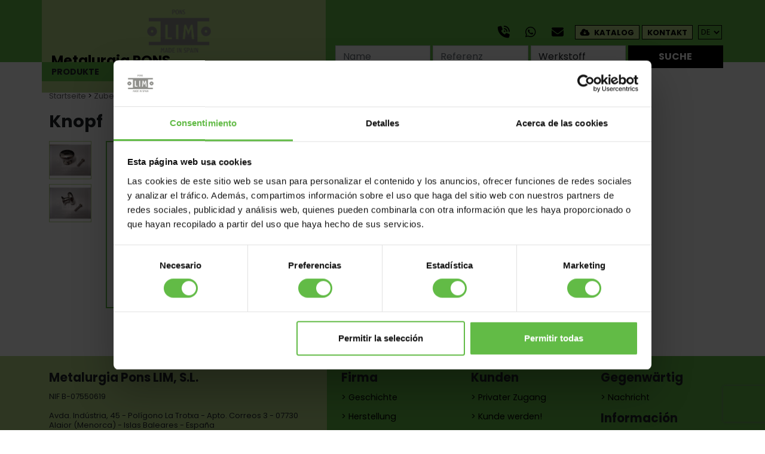

--- FILE ---
content_type: text/html; charset=utf-8
request_url: https://www.metalurgiapons.com/de/zuberhorteile/bugelgriffe/knopf/04.ac/402/364
body_size: 4625
content:
<!DOCTYPE html><html lang="de-DE" data-cookiename="Bikube.Prefs"><head><script id='Cookiebot' src='https://consent.cookiebot.com/uc.js' data-cbid='331db6a9-da74-417a-9907-628248d45abf' data-blockingmode='auto'></script><link rel='dns-prefetch' href='https://www.googletagmanager.com/'><script src='/static/bikube/js/bikube.analytics.min.js' id='bikube-analytics' data-analytics-4='G-Y65ZKT048N' data-analytics-ua='' data-remote='My4xNS4xNjYuMjE00' data-consent-version='0'></script><script>(function(w,d,s,l,i){w[l]=w[l]||[];w[l].push({'gtm.start':new Date().getTime(),event:'gtm.js'});var f=d.getElementsByTagName(s)[0],j=d.createElement(s),dl=l!='dataLayer'?'&l='+l:'';j.async=true;j.src='https://www.googletagmanager.com/gtm.js?id='+i+dl;f.parentNode.insertBefore(j,f);})(window,document,'script','dataLayer','GTM-5H4G5N2M');</script><script async src='https://www.googletagmanager.com/gtag/js?id=G-Y65ZKT048N'></script><script data-no-consent='true'>window.dataLayer=window.dataLayer||[];function gtag(){{dataLayer.push(arguments);}}
gtag('js',new Date());gtag('config','G-Y65ZKT048N');</script><meta charset="utf-8"><meta name="viewport" content="width=device-width, initial-scale=1.0"><link rel="apple-touch-icon" sizes="180x180" href="/favicons/apple-touch-icon.png"><link rel="icon" type="image/png" sizes="32x32" href="/favicons/favicon-32x32.png"><link rel="icon" type="image/png" sizes="16x16" href="/favicons/favicon-16x16.png"><link rel="mask-icon" href="/favicons/safari-pinned-tab.svg" color="#5bbad5"><link rel="shortcut icon" href="/favicons/favicon.ico"><meta name="msapplication-TileColor" content="#da532c"><meta name="msapplication-config" content="/favicons/browserconfig.xml"><meta name="theme-color" content="#b6d889"><title>Knopf - Metalurgia PONS LIM</title><meta property="og:title" content="Knopf - Metalurgia PONS LIM"><meta name="description" content="Knopf - Metalurgia PONS LIM"><meta property="og:description" content="Knopf - Metalurgia PONS LIM"><meta property="og:type" content="website"><meta property="og:image" content="https://www.metalurgiapons.com/static/uploads/MetalurgiaPons/FotosReferencias/364-1.jpg"><link rel="canonical" href="https://www.metalurgiapons.com/de/zuberhorteile/bugelgriffe/knopf/04.ac/402/364"><meta property="og:url" content="https://www.metalurgiapons.com/de/zuberhorteile/bugelgriffe/knopf/04.ac/402/364"><link rel="stylesheet" href="/static/web/plugins/bootstrap-5.2.3/css/bootstrap.min.css"><link rel="stylesheet" href="/v-aec8067cf9f8fa17bb443c6c4af3488e/static/web/bundles/site.min.css"></head><body class="preload" data-localization="de" data-localization-culture="de-DE" data-controller="catalog" data-action="detail"><header><div class="main-block"><div class="container g-0"><div class="backbone row g-0 align-items-center"><div class="col-3 d-lg-none text-start ps-3"><span class="fa fa-bars icon open" data-dom="nav"></span></div><div class="col-6 col-lg-5"><a class="logo-container text-center text-md-start" href="/de/home"><div class="bw-media contain logo"><img src="/static/web/img/logo.png"></div><div class="title d-none d-md-block">Metalurgia PONS</div><div class="subtitle d-none d-md-block">Scharnierhersteller seit 1925</div></a></div><div class="d-none d-lg-block col-lg-7 text-end ps-3"><div class="header-top mb-2"><a class="aligned phone fs-5" href="tel:34971371069" target="_blank"> <span class="fa fa-fw fa-phone-volume me-1"></span> </a> <a class="aligned phone fs-5" href="https://api.whatsapp.com/send?phone=34687433164" target="_blank"> <span class="fa fa-fw fa-brands fa-whatsapp me-1"></span> </a> <a class="aligned phone fs-5" href="mailto:pons@metalurgiapons.com" target="_blank"> <span class="fa fa-fw fa-envelope me-1"></span> </a><div class="aligned top-buttons"><a href="/static/uploads/MetalurgiaPons/CatalogoPDF/Catalogo.pdf" class="btn btn-3" target="_blank"> <span class="fa fa-fw fa-cloud-download me-1"></span> Katalog </a> <a href="/de/kontakt" class="btn btn-3"> Kontakt </a></div><div class="aligned"><div class="regional-configuration b-ignore"><form action="/de/web-admin/changeregionalconfiguration" method="post" prefix="ajax"><input id="rc1-Action" name="Action" type="hidden" value="Detail"><input id="rc1-Controller" name="Controller" type="hidden" value="Catalog"><input id="rc1-RouteData" name="RouteData" type="hidden" value="nombregrupo,zuberhorteile;nombrefamilia,bugelgriffe;nombreproducto,knopf;idgrupo,04.ac;idfamilia,402;idproducto,364"><select class="lang-select domify" id="rc1-Language" name="Language"><option value="ES">ES</option><option value="EN">EN</option><option selected value="DE">DE</option><option value="FR">FR</option></select></form></div></div></div><div class="search-lite b-ignore"><form action="/de/product-search-results" method="post" onsubmit="return MetalurgiaPons.Utils.FormSubmission('.search-lite')"><div class="row g-1"><div class="col-3"><input class="form-control" id="Name" name="Name" placeholder="Name" type="text" value=""></div><div class="col-3"><input class="form-control" id="Reference" name="Reference" placeholder="Referenz" type="text" value=""></div><div class="col-3"><select class="form-control" id="Material" name="Material"><option value="">Werkstoff</option><option value="01.H">Stahl</option><option value="02.L">Messing</option><option value="03.I304">Edelstahl 304</option><option value="04.I316">Edelstahl 316</option><option value="05.I303">Edelstahl 303</option><option value="06.Z">Zamak</option><option value="07.AL">Aluminium</option><option value="08.PLAS">Kunststoff</option></select></div><div class="col-3"><button class="btn btn-4 form-control">Suche</button></div></div><div class="loader horizontal" style="position:absolute"></div></form></div></div><div class="col-3 d-lg-none text-end pe-3"><span class="fa fa-search icon"></span></div></div></div></div><div class="container g-0"><nav><div class="d-lg-none main-block"><div class="container g-0"><div class="row nav-backbone g-0 align-items-center"><div class="col-3 ps-3"><span class="d-lg-none fa fa-times icon open" data-dom="nav"></span></div><div class="col-9 text-end pe-3"><a class="aligned phone fs-4" href="tel:34971371069" target="_blank"> <span class="fa fa-fw fa-phone-volume me-1"></span> </a> <a class="aligned phone fs-4" href="https://api.whatsapp.com/send?phone=34687433164" target="_blank"> <span class="fa fa-fw fa-brands fa-whatsapp me-1"></span> </a> <a class="aligned phone fs-4" href="mailto:pons@metalurgiapons.com" target="_blank"> <span class="fa fa-fw fa-envelope me-1"></span> </a><div class="aligned top-buttons d-none d-md-inline-block"><a href="/static/uploads/MetalurgiaPons/CatalogoPDF/Catalogo.pdf" class="btn btn-3" target="_blank"> <span class="fa fa-fw fa-cloud-download me-1"></span> Katalog </a> <a href="/de/kontakt" class="btn btn-3"> Kontakt </a></div><div class="aligned"><div class="regional-configuration b-ignore"><form action="/de/web-admin/changeregionalconfiguration" method="post" prefix="ajax"><input id="rc1-Action" name="Action" type="hidden" value="Detail"><input id="rc1-Controller" name="Controller" type="hidden" value="Catalog"><input id="rc1-RouteData" name="RouteData" type="hidden" value="nombregrupo,zuberhorteile;nombrefamilia,bugelgriffe;nombreproducto,knopf;idgrupo,04.ac;idfamilia,402;idproducto,364"><select class="lang-select domify" id="rc1-Language" name="Language"><option value="ES">ES</option><option value="EN">EN</option><option selected value="DE">DE</option><option value="FR">FR</option></select></form></div></div></div></div></div></div><div class="menu"><div class="row align-items-center g-0 backbone-menu"><div class="col-12 col-lg-5 menu-item"><span class="menu-item-link">Produkte</span> <span class="fa fa-fw fa-angle-down angle"></span><div class="submenu"><div class="submenu-item ssm-29dc4d27-f694-4d3f-b409-84220a530fc4 open" data-dom=".ssm-29dc4d27-f694-4d3f-b409-84220a530fc4" style="background-color:#008000"><a href="/de/scharniere/01.bi" class="submenu-item-link"> Scharniere </a> <span class="fa fa-fw fa-angle-right angle"></span><div class="subsubmenu"><div class="container g-0"><div class="row g-0"><div class="col-lg-5"><div class="submenu-item place-holder"><span class="submenu-item-link">-</span></div><div class="submenu-item place-holder"><span class="submenu-item-link">-</span></div><div class="submenu-item place-holder"><span class="submenu-item-link">-</span></div><div class="submenu-item place-holder"><span class="submenu-item-link">-</span></div><div class="submenu-item place-holder"><span class="submenu-item-link">-</span></div><div class="submenu-item place-holder"><span class="submenu-item-link">-</span></div><div class="submenu-item place-holder"><span class="submenu-item-link">-</span></div><div class="submenu-item place-holder"><span class="submenu-item-link">-</span></div><div class="submenu-item place-holder"><span class="submenu-item-link">-</span></div><div class="submenu-item place-holder"><span class="submenu-item-link">-</span></div><div class="submenu-item place-holder"><span class="submenu-item-link">-</span></div><div class="submenu-item place-holder"><span class="submenu-item-link">-</span></div><div class="submenu-item place-holder"><span class="submenu-item-link">-</span></div></div><div class="col-lg-7"><div class="subsubitems-container" style="background-color:#008000"><div class="d-lg-none submenu-item"><span class="submenu-item-link"> <span class="fa fa-angle-left me-2"></span> Zurück </span></div><div class="subsubmenu-item"><a class="subsubmenu-item-link open" data-dom=".ssm-29dc4d27-f694-4d3f-b409-84220a530fc4" href="/de/scharniere/scharniere-fur-mobel/01.bi/101"> Scharniere F&#252;r M&#246;bel </a></div><div class="subsubmenu-item"><a class="subsubmenu-item-link open" data-dom=".ssm-29dc4d27-f694-4d3f-b409-84220a530fc4" href="/de/scharniere/scharniere-fur-bau/01.bi/102"> Scharniere F&#252;r Bau </a></div><div class="subsubmenu-item"><a class="subsubmenu-item-link open" data-dom=".ssm-29dc4d27-f694-4d3f-b409-84220a530fc4" href="/de/scharniere/geschlagene-scharniere/01.bi/103"> Geschlagene Scharniere </a></div><div class="subsubmenu-item"><a class="subsubmenu-item-link open" data-dom=".ssm-29dc4d27-f694-4d3f-b409-84220a530fc4" href="/de/scharniere/stangenscharniere/01.bi/104"> Stangenscharniere </a></div><div class="subsubmenu-item"><a class="subsubmenu-item-link open" data-dom=".ssm-29dc4d27-f694-4d3f-b409-84220a530fc4" href="/de/scharniere/scharnierbander/01.bi/105"> Scharnierb&#228;nder </a></div><div class="subsubmenu-item"><a class="subsubmenu-item-link open" data-dom=".ssm-29dc4d27-f694-4d3f-b409-84220a530fc4" href="/de/scharniere/unsichtbare-scharniere/01.bi/106"> Unsichtbare Scharniere </a></div><div class="subsubmenu-item"><a class="subsubmenu-item-link open" data-dom=".ssm-29dc4d27-f694-4d3f-b409-84220a530fc4" href="/de/scharniere/federscharniere/01.bi/107"> Federscharniere </a></div><div class="subsubmenu-item"><a class="subsubmenu-item-link open" data-dom=".ssm-29dc4d27-f694-4d3f-b409-84220a530fc4" href="/de/scharniere/scharnier-fur-schliessfacher/01.bi/108"> Scharnier F&#252;r Schliessf&#228;cher </a></div><div class="subsubmenu-item"><a class="subsubmenu-item-link open" data-dom=".ssm-29dc4d27-f694-4d3f-b409-84220a530fc4" href="/de/scharniere/scharniere-fur-schiffbau-industrie/01.bi/109"> Scharniere F&#252;r Schiffbau Industrie </a></div><div class="subsubmenu-item"><a class="subsubmenu-item-link open" data-dom=".ssm-29dc4d27-f694-4d3f-b409-84220a530fc4" href="/de/scharniere/spezialscharniere/01.bi/110"> Spezialscharniere </a></div></div></div></div></div></div></div><div class="submenu-item ssm-c4e0fe50-6804-4843-826d-4706bc60c2d7 open" data-dom=".ssm-c4e0fe50-6804-4843-826d-4706bc60c2d7" style="background-color:#0070c0"><a href="/de/fitschen-und-fischbander/02.pe" class="submenu-item-link"> Fitschen Und Fischb&#228;nder </a> <span class="fa fa-fw fa-angle-right angle"></span><div class="subsubmenu"><div class="container g-0"><div class="row g-0"><div class="col-lg-5"><div class="submenu-item place-holder"><span class="submenu-item-link">-</span></div><div class="submenu-item place-holder"><span class="submenu-item-link">-</span></div><div class="submenu-item place-holder"><span class="submenu-item-link">-</span></div><div class="submenu-item place-holder"><span class="submenu-item-link">-</span></div><div class="submenu-item place-holder"><span class="submenu-item-link">-</span></div><div class="submenu-item place-holder"><span class="submenu-item-link">-</span></div><div class="submenu-item place-holder"><span class="submenu-item-link">-</span></div><div class="submenu-item place-holder"><span class="submenu-item-link">-</span></div><div class="submenu-item place-holder"><span class="submenu-item-link">-</span></div><div class="submenu-item place-holder"><span class="submenu-item-link">-</span></div><div class="submenu-item place-holder"><span class="submenu-item-link">-</span></div><div class="submenu-item place-holder"><span class="submenu-item-link">-</span></div><div class="submenu-item place-holder"><span class="submenu-item-link">-</span></div></div><div class="col-lg-7"><div class="subsubitems-container" style="background-color:#0070c0"><div class="d-lg-none submenu-item"><span class="submenu-item-link"> <span class="fa fa-angle-left me-2"></span> Zurück </span></div><div class="subsubmenu-item"><a class="subsubmenu-item-link open" data-dom=".ssm-c4e0fe50-6804-4843-826d-4706bc60c2d7" href="/de/fitschen-und-fischbander/fitsche-fur-holzturen/02.pe/201"> Fitsche F&#252;r Holzt&#252;ren </a></div><div class="subsubmenu-item"><a class="subsubmenu-item-link open" data-dom=".ssm-c4e0fe50-6804-4843-826d-4706bc60c2d7" href="/de/fitschen-und-fischbander/schweissscharniere/02.pe/202"> Schweissscharniere </a></div><div class="subsubmenu-item"><a class="subsubmenu-item-link open" data-dom=".ssm-c4e0fe50-6804-4843-826d-4706bc60c2d7" href="/de/fitschen-und-fischbander/spezialturbander/02.pe/203"> Spezialt&#252;rb&#228;nder </a></div></div></div></div></div></div></div><div class="submenu-item ssm-5bf08579-ee3f-44d8-b525-bb358302b196 open" data-dom=".ssm-5bf08579-ee3f-44d8-b525-bb358302b196" style="background-color:#92d050"><a href="/de/schlosser/03.ce" class="submenu-item-link"> Schl&#246;sser </a> <span class="fa fa-fw fa-angle-right angle"></span><div class="subsubmenu"><div class="container g-0"><div class="row g-0"><div class="col-lg-5"><div class="submenu-item place-holder"><span class="submenu-item-link">-</span></div><div class="submenu-item place-holder"><span class="submenu-item-link">-</span></div><div class="submenu-item place-holder"><span class="submenu-item-link">-</span></div><div class="submenu-item place-holder"><span class="submenu-item-link">-</span></div><div class="submenu-item place-holder"><span class="submenu-item-link">-</span></div><div class="submenu-item place-holder"><span class="submenu-item-link">-</span></div><div class="submenu-item place-holder"><span class="submenu-item-link">-</span></div><div class="submenu-item place-holder"><span class="submenu-item-link">-</span></div><div class="submenu-item place-holder"><span class="submenu-item-link">-</span></div><div class="submenu-item place-holder"><span class="submenu-item-link">-</span></div><div class="submenu-item place-holder"><span class="submenu-item-link">-</span></div><div class="submenu-item place-holder"><span class="submenu-item-link">-</span></div><div class="submenu-item place-holder"><span class="submenu-item-link">-</span></div></div><div class="col-lg-7"><div class="subsubitems-container" style="background-color:#92d050"><div class="d-lg-none submenu-item"><span class="submenu-item-link"> <span class="fa fa-angle-left me-2"></span> Zurück </span></div><div class="subsubmenu-item"><a class="subsubmenu-item-link open" data-dom=".ssm-5bf08579-ee3f-44d8-b525-bb358302b196" href="/de/schlosser/metallschlosser/03.ce/301"> Metallschl&#246;sser </a></div><div class="subsubmenu-item"><a class="subsubmenu-item-link open" data-dom=".ssm-5bf08579-ee3f-44d8-b525-bb358302b196" href="/de/schlosser/schliessfacher--briefkastenschlosser/03.ce/302"> Schliessf&#228;cher / Briefkastenschl&#246;sser </a></div><div class="subsubmenu-item"><a class="subsubmenu-item-link open" data-dom=".ssm-5bf08579-ee3f-44d8-b525-bb358302b196" href="/de/schlosser/verschluss-fur-holzetuis/03.ce/303"> Verschluss F&#252;r Holzetuis </a></div><div class="subsubmenu-item"><a class="subsubmenu-item-link open" data-dom=".ssm-5bf08579-ee3f-44d8-b525-bb358302b196" href="/de/schlosser/einsteckschlosser/03.ce/304"> Einsteckschl&#246;sser </a></div><div class="subsubmenu-item"><a class="subsubmenu-item-link open" data-dom=".ssm-5bf08579-ee3f-44d8-b525-bb358302b196" href="/de/schlosser/aufschraubschlosser/03.ce/305"> Aufschraubschl&#246;sser </a></div><div class="subsubmenu-item"><a class="subsubmenu-item-link open" data-dom=".ssm-5bf08579-ee3f-44d8-b525-bb358302b196" href="/de/schlosser/espagnoletten-und-treibriegelverschlusse/03.ce/306"> Espagnoletten Und Treibriegelverschl&#252;sse </a></div><div class="subsubmenu-item"><a class="subsubmenu-item-link open" data-dom=".ssm-5bf08579-ee3f-44d8-b525-bb358302b196" href="/de/schlosser/schlussel/03.ce/307"> Schl&#252;ssel </a></div><div class="subsubmenu-item"><a class="subsubmenu-item-link open" data-dom=".ssm-5bf08579-ee3f-44d8-b525-bb358302b196" href="/de/schlosser/schlusselschild/03.ce/308"> Schl&#252;sselschild </a></div><div class="subsubmenu-item"><a class="subsubmenu-item-link open" data-dom=".ssm-5bf08579-ee3f-44d8-b525-bb358302b196" href="/de/schlosser/schliesszylinder/03.ce/309"> Schliesszylinder </a></div></div></div></div></div></div></div><div class="submenu-item ssm-17f857d3-9e33-4e8d-975f-16619f5dbbe5 open" data-dom=".ssm-17f857d3-9e33-4e8d-975f-16619f5dbbe5" style="background-color:#990000"><a href="/de/zuberhorteile/04.ac" class="submenu-item-link"> Zuberh&#246;rteile </a> <span class="fa fa-fw fa-angle-right angle"></span><div class="subsubmenu"><div class="container g-0"><div class="row g-0"><div class="col-lg-5"><div class="submenu-item place-holder"><span class="submenu-item-link">-</span></div><div class="submenu-item place-holder"><span class="submenu-item-link">-</span></div><div class="submenu-item place-holder"><span class="submenu-item-link">-</span></div><div class="submenu-item place-holder"><span class="submenu-item-link">-</span></div><div class="submenu-item place-holder"><span class="submenu-item-link">-</span></div><div class="submenu-item place-holder"><span class="submenu-item-link">-</span></div><div class="submenu-item place-holder"><span class="submenu-item-link">-</span></div><div class="submenu-item place-holder"><span class="submenu-item-link">-</span></div><div class="submenu-item place-holder"><span class="submenu-item-link">-</span></div><div class="submenu-item place-holder"><span class="submenu-item-link">-</span></div><div class="submenu-item place-holder"><span class="submenu-item-link">-</span></div><div class="submenu-item place-holder"><span class="submenu-item-link">-</span></div><div class="submenu-item place-holder"><span class="submenu-item-link">-</span></div></div><div class="col-lg-7"><div class="subsubitems-container" style="background-color:#990000"><div class="d-lg-none submenu-item"><span class="submenu-item-link"> <span class="fa fa-angle-left me-2"></span> Zurück </span></div><div class="subsubmenu-item"><a class="subsubmenu-item-link open" data-dom=".ssm-17f857d3-9e33-4e8d-975f-16619f5dbbe5" href="/de/zuberhorteile/tur-und-fenstergriffe/04.ac/401"> T&#252;r Und Fenstergriffe </a></div><div class="subsubmenu-item"><a class="subsubmenu-item-link open" data-dom=".ssm-17f857d3-9e33-4e8d-975f-16619f5dbbe5" href="/de/zuberhorteile/bugelgriffe/04.ac/402"> B&#252;gelgriffe </a></div><div class="subsubmenu-item"><a class="subsubmenu-item-link open" data-dom=".ssm-17f857d3-9e33-4e8d-975f-16619f5dbbe5" href="/de/zuberhorteile/zuberhorteile/04.ac/403"> Zuberh&#246;rteile </a></div><div class="subsubmenu-item"><a class="subsubmenu-item-link open" data-dom=".ssm-17f857d3-9e33-4e8d-975f-16619f5dbbe5" href="/de/zuberhorteile/schnappriegel/04.ac/404"> Schnappriegel </a></div><div class="subsubmenu-item"><a class="subsubmenu-item-link open" data-dom=".ssm-17f857d3-9e33-4e8d-975f-16619f5dbbe5" href="/de/zuberhorteile/turkette/04.ac/405"> T&#252;rkette </a></div><div class="subsubmenu-item"><a class="subsubmenu-item-link open" data-dom=".ssm-17f857d3-9e33-4e8d-975f-16619f5dbbe5" href="/de/zuberhorteile/haken/04.ac/406"> Haken </a></div><div class="subsubmenu-item"><a class="subsubmenu-item-link open" data-dom=".ssm-17f857d3-9e33-4e8d-975f-16619f5dbbe5" href="/de/zuberhorteile/grendelriegel/04.ac/407"> Grendelriegel </a></div><div class="subsubmenu-item"><a class="subsubmenu-item-link open" data-dom=".ssm-17f857d3-9e33-4e8d-975f-16619f5dbbe5" href="/de/zuberhorteile/riegel/04.ac/408"> Riegel </a></div><div class="subsubmenu-item"><a class="subsubmenu-item-link open" data-dom=".ssm-17f857d3-9e33-4e8d-975f-16619f5dbbe5" href="/de/zuberhorteile/magnetverschlusse/04.ac/409"> Magnetverschl&#252;sse </a></div><div class="subsubmenu-item"><a class="subsubmenu-item-link open" data-dom=".ssm-17f857d3-9e33-4e8d-975f-16619f5dbbe5" href="/de/zuberhorteile/schnapper/04.ac/410"> Schn&#228;pper </a></div><div class="subsubmenu-item"><a class="subsubmenu-item-link open" data-dom=".ssm-17f857d3-9e33-4e8d-975f-16619f5dbbe5" href="/de/zuberhorteile/bodenbuchse/04.ac/411"> Bodenbuchse </a></div><div class="subsubmenu-item"><a class="subsubmenu-item-link open" data-dom=".ssm-17f857d3-9e33-4e8d-975f-16619f5dbbe5" href="/de/zuberhorteile/turstopper/04.ac/412"> T&#252;rstopper </a></div></div></div></div></div></div></div><div class="submenu-item ssm-b1625720-262a-4c31-a2f6-624928d99d97 open" data-dom=".ssm-b1625720-262a-4c31-a2f6-624928d99d97" style="background-color:#00b0f0"><a href="/de/profilscharniere--profilfischbander/05.cm" class="submenu-item-link"> Profilscharniere / Profilfischb&#228;nder </a> <span class="fa fa-fw fa-angle-right angle"></span><div class="subsubmenu"><div class="container g-0"><div class="row g-0"><div class="col-lg-5"><div class="submenu-item place-holder"><span class="submenu-item-link">-</span></div><div class="submenu-item place-holder"><span class="submenu-item-link">-</span></div><div class="submenu-item place-holder"><span class="submenu-item-link">-</span></div><div class="submenu-item place-holder"><span class="submenu-item-link">-</span></div><div class="submenu-item place-holder"><span class="submenu-item-link">-</span></div><div class="submenu-item place-holder"><span class="submenu-item-link">-</span></div><div class="submenu-item place-holder"><span class="submenu-item-link">-</span></div><div class="submenu-item place-holder"><span class="submenu-item-link">-</span></div><div class="submenu-item place-holder"><span class="submenu-item-link">-</span></div><div class="submenu-item place-holder"><span class="submenu-item-link">-</span></div><div class="submenu-item place-holder"><span class="submenu-item-link">-</span></div><div class="submenu-item place-holder"><span class="submenu-item-link">-</span></div><div class="submenu-item place-holder"><span class="submenu-item-link">-</span></div></div><div class="col-lg-7"><div class="subsubitems-container" style="background-color:#00b0f0"><div class="d-lg-none submenu-item"><span class="submenu-item-link"> <span class="fa fa-angle-left me-2"></span> Zurück </span></div><div class="subsubmenu-item"><a class="subsubmenu-item-link open" data-dom=".ssm-b1625720-262a-4c31-a2f6-624928d99d97" href="/de/profilscharniere--profilfischbander/profilscharniere/05.cm/501"> Profilscharniere </a></div><div class="subsubmenu-item"><a class="subsubmenu-item-link open" data-dom=".ssm-b1625720-262a-4c31-a2f6-624928d99d97" href="/de/profilscharniere--profilfischbander/profilfischbander/05.cm/502"> Profilfischb&#228;nder </a></div><div class="subsubmenu-item"><a class="subsubmenu-item-link open" data-dom=".ssm-b1625720-262a-4c31-a2f6-624928d99d97" href="/de/profilscharniere--profilfischbander/befestigungsclips-und-platten/05.cm/503"> Befestigungsclips Und Platten </a></div></div></div></div></div></div></div><div class="submenu-item ssm-64e305bf-28ee-4627-933a-2dc9311bce35 open" data-dom=".ssm-64e305bf-28ee-4627-933a-2dc9311bce35" style="background-color:#e46c0a"><a href="/de/winkeln-und-platten/06.pl" class="submenu-item-link"> Winkeln Und Platten </a> <span class="fa fa-fw fa-angle-right angle"></span><div class="subsubmenu"><div class="container g-0"><div class="row g-0"><div class="col-lg-5"><div class="submenu-item place-holder"><span class="submenu-item-link">-</span></div><div class="submenu-item place-holder"><span class="submenu-item-link">-</span></div><div class="submenu-item place-holder"><span class="submenu-item-link">-</span></div><div class="submenu-item place-holder"><span class="submenu-item-link">-</span></div><div class="submenu-item place-holder"><span class="submenu-item-link">-</span></div><div class="submenu-item place-holder"><span class="submenu-item-link">-</span></div><div class="submenu-item place-holder"><span class="submenu-item-link">-</span></div><div class="submenu-item place-holder"><span class="submenu-item-link">-</span></div><div class="submenu-item place-holder"><span class="submenu-item-link">-</span></div><div class="submenu-item place-holder"><span class="submenu-item-link">-</span></div><div class="submenu-item place-holder"><span class="submenu-item-link">-</span></div><div class="submenu-item place-holder"><span class="submenu-item-link">-</span></div><div class="submenu-item place-holder"><span class="submenu-item-link">-</span></div></div><div class="col-lg-7"><div class="subsubitems-container" style="background-color:#e46c0a"><div class="d-lg-none submenu-item"><span class="submenu-item-link"> <span class="fa fa-angle-left me-2"></span> Zurück </span></div><div class="subsubmenu-item"><a class="subsubmenu-item-link open" data-dom=".ssm-64e305bf-28ee-4627-933a-2dc9311bce35" href="/de/winkeln-und-platten/klappkonsolen/06.pl/601"> Klappkonsolen </a></div><div class="subsubmenu-item"><a class="subsubmenu-item-link open" data-dom=".ssm-64e305bf-28ee-4627-933a-2dc9311bce35" href="/de/winkeln-und-platten/winkel/06.pl/602"> Winkel </a></div><div class="subsubmenu-item"><a class="subsubmenu-item-link open" data-dom=".ssm-64e305bf-28ee-4627-933a-2dc9311bce35" href="/de/winkeln-und-platten/metallplatten/06.pl/603"> Metallplatten </a></div><div class="subsubmenu-item"><a class="subsubmenu-item-link open" data-dom=".ssm-64e305bf-28ee-4627-933a-2dc9311bce35" href="/de/winkeln-und-platten/supporte-und-befestigungsclips/06.pl/604"> Supporte Und Befestigungsclips </a></div><div class="subsubmenu-item"><a class="subsubmenu-item-link open" data-dom=".ssm-64e305bf-28ee-4627-933a-2dc9311bce35" href="/de/winkeln-und-platten/eckenschutzbeschlage/06.pl/605"> Eckenschutzbeschl&#228;ge </a></div><div class="subsubmenu-item"><a class="subsubmenu-item-link open" data-dom=".ssm-64e305bf-28ee-4627-933a-2dc9311bce35" href="/de/catalog/family?idgrupo=06.PL&amp;nombregrupo=winkeln-und-platten&amp;idfamilia=606&amp;nombrefamilia=bugelgriffe"> </a></div><div class="subsubmenu-item"><a class="subsubmenu-item-link open" data-dom=".ssm-64e305bf-28ee-4627-933a-2dc9311bce35" href="/de/winkeln-und-platten/zubehorteile-fur-schranke/06.pl/607"> Zubeh&#246;rteile F&#252;r Schr&#228;nke </a></div></div></div></div></div></div></div><div class="submenu-item ssm-7bceb577-5df7-4fcd-8fc6-0ce0f5bbd463 open" data-dom=".ssm-7bceb577-5df7-4fcd-8fc6-0ce0f5bbd463" style="background-color:#376092"><a href="/de/kleiderhaken-haken-traggriffe/07.pc" class="submenu-item-link"> Kleiderhaken, Haken, Traggriffe </a> <span class="fa fa-fw fa-angle-right angle"></span><div class="subsubmenu"><div class="container g-0"><div class="row g-0"><div class="col-lg-5"><div class="submenu-item place-holder"><span class="submenu-item-link">-</span></div><div class="submenu-item place-holder"><span class="submenu-item-link">-</span></div><div class="submenu-item place-holder"><span class="submenu-item-link">-</span></div><div class="submenu-item place-holder"><span class="submenu-item-link">-</span></div><div class="submenu-item place-holder"><span class="submenu-item-link">-</span></div><div class="submenu-item place-holder"><span class="submenu-item-link">-</span></div><div class="submenu-item place-holder"><span class="submenu-item-link">-</span></div><div class="submenu-item place-holder"><span class="submenu-item-link">-</span></div><div class="submenu-item place-holder"><span class="submenu-item-link">-</span></div><div class="submenu-item place-holder"><span class="submenu-item-link">-</span></div><div class="submenu-item place-holder"><span class="submenu-item-link">-</span></div><div class="submenu-item place-holder"><span class="submenu-item-link">-</span></div><div class="submenu-item place-holder"><span class="submenu-item-link">-</span></div></div><div class="col-lg-7"><div class="subsubitems-container" style="background-color:#376092"><div class="d-lg-none submenu-item"><span class="submenu-item-link"> <span class="fa fa-angle-left me-2"></span> Zurück </span></div><div class="subsubmenu-item"><a class="subsubmenu-item-link open" data-dom=".ssm-7bceb577-5df7-4fcd-8fc6-0ce0f5bbd463" href="/de/kleiderhaken-haken-traggriffe/kleiderhaken/07.pc/701"> Kleiderhaken </a></div><div class="subsubmenu-item"><a class="subsubmenu-item-link open" data-dom=".ssm-7bceb577-5df7-4fcd-8fc6-0ce0f5bbd463" href="/de/kleiderhaken-haken-traggriffe/garderobenhaken/07.pc/702"> Garderobenhaken </a></div><div class="subsubmenu-item"><a class="subsubmenu-item-link open" data-dom=".ssm-7bceb577-5df7-4fcd-8fc6-0ce0f5bbd463" href="/de/kleiderhaken-haken-traggriffe/traggriffe/07.pc/703"> Traggriffe </a></div></div></div></div></div></div></div><div class="submenu-item ssm-e50ddc10-768c-4c6e-b692-3440d4330809 open" data-dom=".ssm-e50ddc10-768c-4c6e-b692-3440d4330809" style="background-color:#ff0000"><a href="/de/klappenaufsteller--schubkastenfuhrung-beschreibung/08.cg" class="submenu-item-link"> Klappenaufsteller / Schubkastenf&#252;hrung Beschreibung </a> <span class="fa fa-fw fa-angle-right angle"></span><div class="subsubmenu"><div class="container g-0"><div class="row g-0"><div class="col-lg-5"><div class="submenu-item place-holder"><span class="submenu-item-link">-</span></div><div class="submenu-item place-holder"><span class="submenu-item-link">-</span></div><div class="submenu-item place-holder"><span class="submenu-item-link">-</span></div><div class="submenu-item place-holder"><span class="submenu-item-link">-</span></div><div class="submenu-item place-holder"><span class="submenu-item-link">-</span></div><div class="submenu-item place-holder"><span class="submenu-item-link">-</span></div><div class="submenu-item place-holder"><span class="submenu-item-link">-</span></div><div class="submenu-item place-holder"><span class="submenu-item-link">-</span></div><div class="submenu-item place-holder"><span class="submenu-item-link">-</span></div><div class="submenu-item place-holder"><span class="submenu-item-link">-</span></div><div class="submenu-item place-holder"><span class="submenu-item-link">-</span></div><div class="submenu-item place-holder"><span class="submenu-item-link">-</span></div><div class="submenu-item place-holder"><span class="submenu-item-link">-</span></div></div><div class="col-lg-7"><div class="subsubitems-container" style="background-color:#ff0000"><div class="d-lg-none submenu-item"><span class="submenu-item-link"> <span class="fa fa-angle-left me-2"></span> Zurück </span></div><div class="subsubmenu-item"><a class="subsubmenu-item-link open" data-dom=".ssm-e50ddc10-768c-4c6e-b692-3440d4330809" href="/de/klappenaufsteller--schubkastenfuhrung-beschreibung/klappenaufsteller/08.cg/801"> Klappenaufsteller </a></div><div class="subsubmenu-item"><a class="subsubmenu-item-link open" data-dom=".ssm-e50ddc10-768c-4c6e-b692-3440d4330809" href="/de/klappenaufsteller--schubkastenfuhrung-beschreibung/gasdruckfedern/08.cg/802"> Gasdruckfedern </a></div><div class="subsubmenu-item"><a class="subsubmenu-item-link open" data-dom=".ssm-e50ddc10-768c-4c6e-b692-3440d4330809" href="/de/klappenaufsteller--schubkastenfuhrung-beschreibung/schubkastenfuhrung-beschreibung/08.cg/803"> Schubkastenf&#252;hrung Beschreibung </a></div></div></div></div></div></div></div><div class="submenu-item ssm-9f5047e0-aa30-40ac-81f1-253d475da51d open" data-dom=".ssm-9f5047e0-aa30-40ac-81f1-253d475da51d" style="background-color:#c44100"><a href="/de/fur-holzetuis/09.es" class="submenu-item-link"> F&#252;r Holzetuis </a> <span class="fa fa-fw fa-angle-right angle"></span><div class="subsubmenu"><div class="container g-0"><div class="row g-0"><div class="col-lg-5"><div class="submenu-item place-holder"><span class="submenu-item-link">-</span></div><div class="submenu-item place-holder"><span class="submenu-item-link">-</span></div><div class="submenu-item place-holder"><span class="submenu-item-link">-</span></div><div class="submenu-item place-holder"><span class="submenu-item-link">-</span></div><div class="submenu-item place-holder"><span class="submenu-item-link">-</span></div><div class="submenu-item place-holder"><span class="submenu-item-link">-</span></div><div class="submenu-item place-holder"><span class="submenu-item-link">-</span></div><div class="submenu-item place-holder"><span class="submenu-item-link">-</span></div><div class="submenu-item place-holder"><span class="submenu-item-link">-</span></div><div class="submenu-item place-holder"><span class="submenu-item-link">-</span></div><div class="submenu-item place-holder"><span class="submenu-item-link">-</span></div><div class="submenu-item place-holder"><span class="submenu-item-link">-</span></div><div class="submenu-item place-holder"><span class="submenu-item-link">-</span></div></div><div class="col-lg-7"><div class="subsubitems-container" style="background-color:#c44100"><div class="d-lg-none submenu-item"><span class="submenu-item-link"> <span class="fa fa-angle-left me-2"></span> Zurück </span></div><div class="subsubmenu-item"><a class="subsubmenu-item-link open" data-dom=".ssm-9f5047e0-aa30-40ac-81f1-253d475da51d" href="/de/fur-holzetuis/scharniere-fur-holzetuis/09.es/901"> Scharniere F&#252;r Holzetuis </a></div><div class="subsubmenu-item"><a class="subsubmenu-item-link open" data-dom=".ssm-9f5047e0-aa30-40ac-81f1-253d475da51d" href="/de/fur-holzetuis/verschlusse-fur-holzetuis/09.es/902"> Verschl&#252;sse F&#252;r Holzetuis </a></div><div class="subsubmenu-item"><a class="subsubmenu-item-link open" data-dom=".ssm-9f5047e0-aa30-40ac-81f1-253d475da51d" href="/de/fur-holzetuis/zubehorteile-fur-holzetuis/09.es/903"> Zubeh&#246;rteile F&#252;r Holzetuis </a></div></div></div></div></div></div></div><div class="submenu-item ssm-db5602b8-9f46-445a-b6e0-3be20c81bd46 open" data-dom=".ssm-db5602b8-9f46-445a-b6e0-3be20c81bd46" style="background-color:#fac090"><a href="/de/menorquinische-beschlage/10.hm" class="submenu-item-link"> Menorquinische Beschl&#228;ge </a> <span class="fa fa-fw fa-angle-right angle"></span><div class="subsubmenu"><div class="container g-0"><div class="row g-0"><div class="col-lg-5"><div class="submenu-item place-holder"><span class="submenu-item-link">-</span></div><div class="submenu-item place-holder"><span class="submenu-item-link">-</span></div><div class="submenu-item place-holder"><span class="submenu-item-link">-</span></div><div class="submenu-item place-holder"><span class="submenu-item-link">-</span></div><div class="submenu-item place-holder"><span class="submenu-item-link">-</span></div><div class="submenu-item place-holder"><span class="submenu-item-link">-</span></div><div class="submenu-item place-holder"><span class="submenu-item-link">-</span></div><div class="submenu-item place-holder"><span class="submenu-item-link">-</span></div><div class="submenu-item place-holder"><span class="submenu-item-link">-</span></div><div class="submenu-item place-holder"><span class="submenu-item-link">-</span></div><div class="submenu-item place-holder"><span class="submenu-item-link">-</span></div><div class="submenu-item place-holder"><span class="submenu-item-link">-</span></div><div class="submenu-item place-holder"><span class="submenu-item-link">-</span></div></div><div class="col-lg-7"><div class="subsubitems-container" style="background-color:#fac090"><div class="d-lg-none submenu-item"><span class="submenu-item-link"> <span class="fa fa-angle-left me-2"></span> Zurück </span></div><div class="subsubmenu-item"><a class="subsubmenu-item-link open" data-dom=".ssm-db5602b8-9f46-445a-b6e0-3be20c81bd46" href="/de/menorquinische-beschlage/typische-menorquinische-beschlage/10.hm/1001"> Typische Menorquinische Beschl&#228;ge </a></div></div></div></div></div></div></div><div class="submenu-item ssm-b9cd4d5f-36b7-4520-b2a1-0a7d09ae2c98 open" data-dom=".ssm-b9cd4d5f-36b7-4520-b2a1-0a7d09ae2c98" style="background-color:#953735"><a href="/de/zubehorteile-fur-pergolen/11.hp" class="submenu-item-link"> Zubeh&#246;rteile F&#252;r Pergolen </a> <span class="fa fa-fw fa-angle-right angle"></span><div class="subsubmenu"><div class="container g-0"><div class="row g-0"><div class="col-lg-5"><div class="submenu-item place-holder"><span class="submenu-item-link">-</span></div><div class="submenu-item place-holder"><span class="submenu-item-link">-</span></div><div class="submenu-item place-holder"><span class="submenu-item-link">-</span></div><div class="submenu-item place-holder"><span class="submenu-item-link">-</span></div><div class="submenu-item place-holder"><span class="submenu-item-link">-</span></div><div class="submenu-item place-holder"><span class="submenu-item-link">-</span></div><div class="submenu-item place-holder"><span class="submenu-item-link">-</span></div><div class="submenu-item place-holder"><span class="submenu-item-link">-</span></div><div class="submenu-item place-holder"><span class="submenu-item-link">-</span></div><div class="submenu-item place-holder"><span class="submenu-item-link">-</span></div><div class="submenu-item place-holder"><span class="submenu-item-link">-</span></div><div class="submenu-item place-holder"><span class="submenu-item-link">-</span></div><div class="submenu-item place-holder"><span class="submenu-item-link">-</span></div></div><div class="col-lg-7"><div class="subsubitems-container" style="background-color:#953735"><div class="d-lg-none submenu-item"><span class="submenu-item-link"> <span class="fa fa-angle-left me-2"></span> Zurück </span></div><div class="subsubmenu-item"><a class="subsubmenu-item-link open" data-dom=".ssm-b9cd4d5f-36b7-4520-b2a1-0a7d09ae2c98" href="/de/zubehorteile-fur-pergolen/zubehorteile-fur-pergolen/11.hp/1101"> Zubeh&#246;rteile F&#252;r Pergolen </a></div></div></div></div></div></div></div><div class="submenu-item ssm-702170f2-5a40-4d16-b6db-4e7313002b39 open" data-dom=".ssm-702170f2-5a40-4d16-b6db-4e7313002b39" style="background-color:#4bacc6"><a href="/de/zubehorteile-fur-sanitartrennwande/12.ca" class="submenu-item-link"> Zubeh&#246;rteile F&#252;r Sanit&#228;rtrennw&#228;nde </a> <span class="fa fa-fw fa-angle-right angle"></span><div class="subsubmenu"><div class="container g-0"><div class="row g-0"><div class="col-lg-5"><div class="submenu-item place-holder"><span class="submenu-item-link">-</span></div><div class="submenu-item place-holder"><span class="submenu-item-link">-</span></div><div class="submenu-item place-holder"><span class="submenu-item-link">-</span></div><div class="submenu-item place-holder"><span class="submenu-item-link">-</span></div><div class="submenu-item place-holder"><span class="submenu-item-link">-</span></div><div class="submenu-item place-holder"><span class="submenu-item-link">-</span></div><div class="submenu-item place-holder"><span class="submenu-item-link">-</span></div><div class="submenu-item place-holder"><span class="submenu-item-link">-</span></div><div class="submenu-item place-holder"><span class="submenu-item-link">-</span></div><div class="submenu-item place-holder"><span class="submenu-item-link">-</span></div><div class="submenu-item place-holder"><span class="submenu-item-link">-</span></div><div class="submenu-item place-holder"><span class="submenu-item-link">-</span></div><div class="submenu-item place-holder"><span class="submenu-item-link">-</span></div></div><div class="col-lg-7"><div class="subsubitems-container" style="background-color:#4bacc6"><div class="d-lg-none submenu-item"><span class="submenu-item-link"> <span class="fa fa-angle-left me-2"></span> Zurück </span></div><div class="subsubmenu-item"><a class="subsubmenu-item-link open" data-dom=".ssm-702170f2-5a40-4d16-b6db-4e7313002b39" href="/de/zubehorteile-fur-sanitartrennwande/zubehorteile-fur-sanitartrennwande/12.ca/1201"> Zubeh&#246;rteile F&#252;r Sanit&#228;rtrennw&#228;nde </a></div></div></div></div></div></div></div></div></div><div class="col-12 col-lg-7"></div></div></div></nav></div></header><main class="body-content"><section class="Catalog Detail pb-4"><div class="container"><div class="breadcrumbs"><span class="guide"> <a href="https://www.metalurgiapons.com/de/home" title="Startseite">Startseite</a> &gt; <a href="https://www.metalurgiapons.com/de/zuberhorteile/04.ac" title="Zuberhörteile">Zuberhörteile</a> &gt; <a href="https://www.metalurgiapons.com/de/zuberhorteile/bugelgriffe/04.ac/402" title="Bügelgriffe">Bügelgriffe</a> &gt; Knopf </span></div><h1>Knopf</h1><div class="row mb-4"><div class="col-12 col-lg-6 mb-4"><div class="product-gallery"><div class="row"><div class="col-4 col-sm-2"><a class="swipebox bw-media contain" href="/static/uploads/MetalurgiaPons/FotosReferencias/364-2.jpg" rel="364" target="_blank"> <img src="/static/uploads/MetalurgiaPons/FotosReferencias/364-2.jpg" alt="Knopf" data-pre-format="" data-post-format=""> </a> <a class="swipebox bw-media contain" href="/static/uploads/MetalurgiaPons/FotosReferencias/364-3.jpg" rel="364" target="_blank"> <img src="/static/uploads/MetalurgiaPons/FotosReferencias/364-3.jpg" alt="Knopf" data-pre-format="" data-post-format=""> </a></div><div class="col-8 col-sm-10"><div class="main-media"><a class="swipebox bw-media contain" href="/static/uploads/MetalurgiaPons/FotosReferencias/364-1.jpg" rel="364" target="_blank"> <img src="/static/uploads/MetalurgiaPons/FotosReferencias/364-1.jpg" alt="Knopf" data-pre-format="" data-post-format=""> </a></div></div></div></div></div><div class="col-12 col-lg-6 mb-4"><p><u>Referenz</u>: 364</p><div class="d-inline-block me-4 mb-4"><span class="fa fa-fw fa-cube"></span> 10 u.</div><a class="d-inline-block me-4 mb-4" href="/de/catalog/pdf?p=364" target="_blank"> <span class="fa fa-fw fa-file-pdf"></span> Seite des Produktes drücken (pdf) </a><p><b>Ist:</b> Mit Losem Stift</p><p><b>Ecken:</b> K&#228;ntige Und Abgerundete Ecken</p><p><b>Montage:</b> Zum Anschrauben Und Anschweissen</p></div></div><div class="js-product-items-container" data-reference="364"><div class="loader horizontal"></div></div></div></section></main><footer class="footer"><div class="container"><div class="row g-0"><div class="col-12 col-lg-5"><div class="footer-data"><h3>Metalurgia Pons LIM, S.L.</h3><div class="bikube-content-controls" data-content="datos-footer"></div><div class="content"><p>NIF B-07550619</p><p>Avda. Ind&uacute;stria, 45 - Pol&iacute;gono La Trotxa - Apto. Correos 3 - 07730 Alaior (Menorca) - Islas Baleares - Espa&ntilde;a</p><p>Telefone: <a href="tel:+34971371069">(34) 971 371 069</a> - <a href="tel:+34971971052">(34) 971 971 052</a> - <a href="tel:+34971372058">(34) 971 372 058 </a></p><p>Whatsapp: <a href="https://api.whatsapp.com/send?phone=34687433164" target="_blank">(34) 687 433 164</a></p><p>E-Mail: <a href="mailto:pons@metalurgiapons.com">pons@metalurgiapons.com</a></p></div></div></div><div class="col-12 col-lg-7"><div class="footer-menus ps-lg-4"><div class="row"><div class="col-12 col-sm-6 col-lg-4 mb-4"><h3>Firma</h3><ul><li><a href="/de/firma">> Geschichte</a></li><li><a href="/de/herstellung">> Herstellung</a></li><li><a href="/de/qualitat">> Qualität</a></li><li><a href="/de/auszeichnungen">> Annerkennungen</a></li></ul></div><div class="col-12 col-sm-6 col-lg-4 mb-4"><h3>Kunden</h3><ul><li><a href="#login" class="js-login-customers">> Privater Zugang</a></li><li><a href="/de/kunde-werden">> Kunde werden!</a></li><li><a href="/de/vertriebsnetz">> Verkaufsnetz</a></li></ul></div><div class="col-12 col-sm-6 col-lg-4 mb-4"><h3>Gegenwärtig</h3><ul><li><a href="/de/nachrichten">> Nachricht</a></li></ul><h3>Información</h3><ul><li><a href="/de/efre-projekte">> Proyectos FEDER</a></li></ul></div></div></div></div></div></div><div class="commons"><div class="container"><div class="row"><div class="col-12 col-md-6 text-center text-lg-start py-1"><ul><li><a href="/de/legal-terms">Rechtliche Hinweise</a></li><li><a href="/de/privacy-policy">Datenschutzrichtlinie</a></li><li><a href="/de/cookies-policy">Cookie-Richtlinie</a></li><li><a href="/de/site-map">Sitemap</a></li></ul></div><div class="col-12 col-md-6 text-center text-lg-end py-1"><div class="kodea">Entwickelt von <a href="https://www.binarymenorca.com" rel="nofollow" target="_blank">Binary Menorca</a></div></div></div></div></div></footer><div class="loader full-page"></div><script src="/static/web/plugins/bootstrap-5.2.3/js/bootstrap.bundle.min.js"></script><script src="/v-5e8027661825f8c328f7034140a474b6/static/web/bundles/site.min.js?i18nSkip"></script><div class="modal fade" id="content-popup"><div class="modal-dialog modal-dialog-centered modal-lg"><div class="modal-content"><div class="modal-header"><h5 class="modal-title"></h5><span class="close fa fa-times" data-bs-dismiss="modal"></span></div><div class="modal-body"><div class="content"></div><div class="loader horizontal"></div></div></div></div></div><div class="modal fade" id="bikube-login"><div class="modal-dialog modal-dialog-centered modal-lg"><div class="modal-content"><div class="modal-header"><h5 class="modal-title">Privater Zugang</h5><span type="button" class="close fa fa-times" data-bs-dismiss="modal"></span></div><div class="modal-body"><p class="description"></p><div id="ajaxLogin"><div class="alert alert-danger login-failure d-none">Falsche Zugangsdaten.</div><form action="/de/zuberhorteile/bugelgriffe/knopf/04.ac/402/364" data-ajax="true" data-ajax-begin="MetalurgiaPons.Utils.FormSubmission('#ajaxLogin')" data-ajax-failure="MetalurgiaPons.BikubeWeb.LoginFailure()" data-ajax-method="POST" data-ajax-mode="replace" data-ajax-success="MetalurgiaPons.BikubeWeb.LoginSuccess()" data-ajax-update="#ajaxLogin" data-ajax-url="/ajax/bikubeweb/loginbikube" id="form0" method="post"><input name="__RequestVerificationToken" type="hidden" value="ZqBgs0RQ2Cx3RhHd4p2UCO8iTmvnt5RCdi3gEcuOdQ_BACUlIB_LACJdmhH5id9twvuLKTHc5cQ55GiteC0UUTeabLw1"><div class="row align-items-center"><div class="col-12 col-md-6"><div class="form-group"><input class="form-control login-user" data-val="true" data-val-required="Obligatorisch" id="MD-User" name="UserName" placeholder="Benutzer" type="text" value=""> <span class="field-validation-valid" data-valmsg-for="UserName" data-valmsg-replace="true"></span></div></div><div class="col-12 col-md-6"><div class="form-group"><input class="form-control" data-val="true" data-val-required="Obligatorisch" id="MD-Password" name="Password" placeholder="Passwort" type="password"> <span class="field-validation-valid" data-valmsg-for="Password" data-valmsg-replace="true"></span></div></div></div><div class="row align-items-center"><div class="col-12 col-md-6"><a data-bs-toggle="modal" data-bs-target="#account-recovery" href="#account-recovery"> Hast du dein Passwort vergessen? </a></div><div class="col-12 col-md-6 text-end"><div class="loader horizontal"></div><button class="btn btn-2 px-5"> Anmeldung </button></div></div></form></div><div class="text-end mt-4 js-registry-button"><a href="/de/kunde-werden" class="btn px-4">Kunde werden</a></div></div></div></div></div><div class="modal fade" id="account-recovery"><div class="modal-dialog modal-dialog-centered modal-lg"><div class="modal-content"><div class="modal-header"><h5 class="modal-title">Konto-Wiederherstellung</h5><span class="close fa fa-times" data-bs-dismiss="modal"></span></div><div class="modal-body"><div class="password-recover"><p>Geben Sie Ihre E-Mail-Adresse ein, damit wir Ihnen Anweisungen zum Festlegen Ihres Passworts senden können:</p><div class="row align-items-end"><div class="col-12 col-md-8"><div class="form-group"><input class="recovery-email form-control" id="RecoveryEmail" name="RecoveryEmail" placeholder="Email" type="text" value=""></div></div><div class="col-12 col-md-4"><div class="form-group"><button class="send-recovery btn btn-type3 form-control"> Senden </button></div></div></div><div class="loader horizontal"></div></div><div class="alert alert-success recovery-message d-none">Wir haben die Informationen zur Wiederherstellung des Zugriffs auf Ihr Konto an die von Ihnen angegebene E-Mail-Adresse gesendet. Wenn Sie nach einigen Minuten keine Nachricht mit den Informationen zum erneuten Zugriff auf Ihr Konto erhalten haben, überprüfen Sie Ihren Junk-Mail-Ordner (Spam).</div></div></div></div></div><script src="https://www.google.com/recaptcha/enterprise.js?render=6Levbs8qAAAAAPB4caTevvtyOO5IzqSUZtoz6XYT"></script><script>function setReCaptchaToken($form){grecaptcha.enterprise.ready(async()=>{const token=await grecaptcha.enterprise.execute('6Levbs8qAAAAAPB4caTevvtyOO5IzqSUZtoz6XYT',{action:'LOGIN'});let $field=$form.find('.field-g-recaptcha-response');if($field.length){$field.val(token);}else{$form.append('<input type="hidden" class="field-g-recaptcha-response" name="g-recaptcha-response" value="'+token+'" />')}});}
$(document).on('change','form.recaptcha:not(.hasRecaptcha)',function(){let $form=$(this);setReCaptchaToken($form);$form.addClass('hasRecaptcha');setInterval(function(){setReCaptchaToken($form);},60*1000);});</script><script>var pagina=(function(module){module.recursos={loginModalTitle:"Privater Zugang",mandatoryText:"Obligatorisch"};return module;})(pagina||{});if(!String.prototype.format){String.prototype.format=function(){let str=this.toString();if(!arguments.length)
return str;let args=typeof arguments[0];args="string"===args||"number"===args?arguments:arguments[0];for(arg in args)
str=str.replace(RegExp("\\{"+arg+"\\}","gi"),args[arg]);return str;};}</script></body></html>

--- FILE ---
content_type: text/html; charset=utf-8
request_url: https://www.google.com/recaptcha/enterprise/anchor?ar=1&k=6Levbs8qAAAAAPB4caTevvtyOO5IzqSUZtoz6XYT&co=aHR0cHM6Ly93d3cubWV0YWx1cmdpYXBvbnMuY29tOjQ0Mw..&hl=en&v=N67nZn4AqZkNcbeMu4prBgzg&size=invisible&anchor-ms=20000&execute-ms=30000&cb=t3a8nv9p535a
body_size: 48573
content:
<!DOCTYPE HTML><html dir="ltr" lang="en"><head><meta http-equiv="Content-Type" content="text/html; charset=UTF-8">
<meta http-equiv="X-UA-Compatible" content="IE=edge">
<title>reCAPTCHA</title>
<style type="text/css">
/* cyrillic-ext */
@font-face {
  font-family: 'Roboto';
  font-style: normal;
  font-weight: 400;
  font-stretch: 100%;
  src: url(//fonts.gstatic.com/s/roboto/v48/KFO7CnqEu92Fr1ME7kSn66aGLdTylUAMa3GUBHMdazTgWw.woff2) format('woff2');
  unicode-range: U+0460-052F, U+1C80-1C8A, U+20B4, U+2DE0-2DFF, U+A640-A69F, U+FE2E-FE2F;
}
/* cyrillic */
@font-face {
  font-family: 'Roboto';
  font-style: normal;
  font-weight: 400;
  font-stretch: 100%;
  src: url(//fonts.gstatic.com/s/roboto/v48/KFO7CnqEu92Fr1ME7kSn66aGLdTylUAMa3iUBHMdazTgWw.woff2) format('woff2');
  unicode-range: U+0301, U+0400-045F, U+0490-0491, U+04B0-04B1, U+2116;
}
/* greek-ext */
@font-face {
  font-family: 'Roboto';
  font-style: normal;
  font-weight: 400;
  font-stretch: 100%;
  src: url(//fonts.gstatic.com/s/roboto/v48/KFO7CnqEu92Fr1ME7kSn66aGLdTylUAMa3CUBHMdazTgWw.woff2) format('woff2');
  unicode-range: U+1F00-1FFF;
}
/* greek */
@font-face {
  font-family: 'Roboto';
  font-style: normal;
  font-weight: 400;
  font-stretch: 100%;
  src: url(//fonts.gstatic.com/s/roboto/v48/KFO7CnqEu92Fr1ME7kSn66aGLdTylUAMa3-UBHMdazTgWw.woff2) format('woff2');
  unicode-range: U+0370-0377, U+037A-037F, U+0384-038A, U+038C, U+038E-03A1, U+03A3-03FF;
}
/* math */
@font-face {
  font-family: 'Roboto';
  font-style: normal;
  font-weight: 400;
  font-stretch: 100%;
  src: url(//fonts.gstatic.com/s/roboto/v48/KFO7CnqEu92Fr1ME7kSn66aGLdTylUAMawCUBHMdazTgWw.woff2) format('woff2');
  unicode-range: U+0302-0303, U+0305, U+0307-0308, U+0310, U+0312, U+0315, U+031A, U+0326-0327, U+032C, U+032F-0330, U+0332-0333, U+0338, U+033A, U+0346, U+034D, U+0391-03A1, U+03A3-03A9, U+03B1-03C9, U+03D1, U+03D5-03D6, U+03F0-03F1, U+03F4-03F5, U+2016-2017, U+2034-2038, U+203C, U+2040, U+2043, U+2047, U+2050, U+2057, U+205F, U+2070-2071, U+2074-208E, U+2090-209C, U+20D0-20DC, U+20E1, U+20E5-20EF, U+2100-2112, U+2114-2115, U+2117-2121, U+2123-214F, U+2190, U+2192, U+2194-21AE, U+21B0-21E5, U+21F1-21F2, U+21F4-2211, U+2213-2214, U+2216-22FF, U+2308-230B, U+2310, U+2319, U+231C-2321, U+2336-237A, U+237C, U+2395, U+239B-23B7, U+23D0, U+23DC-23E1, U+2474-2475, U+25AF, U+25B3, U+25B7, U+25BD, U+25C1, U+25CA, U+25CC, U+25FB, U+266D-266F, U+27C0-27FF, U+2900-2AFF, U+2B0E-2B11, U+2B30-2B4C, U+2BFE, U+3030, U+FF5B, U+FF5D, U+1D400-1D7FF, U+1EE00-1EEFF;
}
/* symbols */
@font-face {
  font-family: 'Roboto';
  font-style: normal;
  font-weight: 400;
  font-stretch: 100%;
  src: url(//fonts.gstatic.com/s/roboto/v48/KFO7CnqEu92Fr1ME7kSn66aGLdTylUAMaxKUBHMdazTgWw.woff2) format('woff2');
  unicode-range: U+0001-000C, U+000E-001F, U+007F-009F, U+20DD-20E0, U+20E2-20E4, U+2150-218F, U+2190, U+2192, U+2194-2199, U+21AF, U+21E6-21F0, U+21F3, U+2218-2219, U+2299, U+22C4-22C6, U+2300-243F, U+2440-244A, U+2460-24FF, U+25A0-27BF, U+2800-28FF, U+2921-2922, U+2981, U+29BF, U+29EB, U+2B00-2BFF, U+4DC0-4DFF, U+FFF9-FFFB, U+10140-1018E, U+10190-1019C, U+101A0, U+101D0-101FD, U+102E0-102FB, U+10E60-10E7E, U+1D2C0-1D2D3, U+1D2E0-1D37F, U+1F000-1F0FF, U+1F100-1F1AD, U+1F1E6-1F1FF, U+1F30D-1F30F, U+1F315, U+1F31C, U+1F31E, U+1F320-1F32C, U+1F336, U+1F378, U+1F37D, U+1F382, U+1F393-1F39F, U+1F3A7-1F3A8, U+1F3AC-1F3AF, U+1F3C2, U+1F3C4-1F3C6, U+1F3CA-1F3CE, U+1F3D4-1F3E0, U+1F3ED, U+1F3F1-1F3F3, U+1F3F5-1F3F7, U+1F408, U+1F415, U+1F41F, U+1F426, U+1F43F, U+1F441-1F442, U+1F444, U+1F446-1F449, U+1F44C-1F44E, U+1F453, U+1F46A, U+1F47D, U+1F4A3, U+1F4B0, U+1F4B3, U+1F4B9, U+1F4BB, U+1F4BF, U+1F4C8-1F4CB, U+1F4D6, U+1F4DA, U+1F4DF, U+1F4E3-1F4E6, U+1F4EA-1F4ED, U+1F4F7, U+1F4F9-1F4FB, U+1F4FD-1F4FE, U+1F503, U+1F507-1F50B, U+1F50D, U+1F512-1F513, U+1F53E-1F54A, U+1F54F-1F5FA, U+1F610, U+1F650-1F67F, U+1F687, U+1F68D, U+1F691, U+1F694, U+1F698, U+1F6AD, U+1F6B2, U+1F6B9-1F6BA, U+1F6BC, U+1F6C6-1F6CF, U+1F6D3-1F6D7, U+1F6E0-1F6EA, U+1F6F0-1F6F3, U+1F6F7-1F6FC, U+1F700-1F7FF, U+1F800-1F80B, U+1F810-1F847, U+1F850-1F859, U+1F860-1F887, U+1F890-1F8AD, U+1F8B0-1F8BB, U+1F8C0-1F8C1, U+1F900-1F90B, U+1F93B, U+1F946, U+1F984, U+1F996, U+1F9E9, U+1FA00-1FA6F, U+1FA70-1FA7C, U+1FA80-1FA89, U+1FA8F-1FAC6, U+1FACE-1FADC, U+1FADF-1FAE9, U+1FAF0-1FAF8, U+1FB00-1FBFF;
}
/* vietnamese */
@font-face {
  font-family: 'Roboto';
  font-style: normal;
  font-weight: 400;
  font-stretch: 100%;
  src: url(//fonts.gstatic.com/s/roboto/v48/KFO7CnqEu92Fr1ME7kSn66aGLdTylUAMa3OUBHMdazTgWw.woff2) format('woff2');
  unicode-range: U+0102-0103, U+0110-0111, U+0128-0129, U+0168-0169, U+01A0-01A1, U+01AF-01B0, U+0300-0301, U+0303-0304, U+0308-0309, U+0323, U+0329, U+1EA0-1EF9, U+20AB;
}
/* latin-ext */
@font-face {
  font-family: 'Roboto';
  font-style: normal;
  font-weight: 400;
  font-stretch: 100%;
  src: url(//fonts.gstatic.com/s/roboto/v48/KFO7CnqEu92Fr1ME7kSn66aGLdTylUAMa3KUBHMdazTgWw.woff2) format('woff2');
  unicode-range: U+0100-02BA, U+02BD-02C5, U+02C7-02CC, U+02CE-02D7, U+02DD-02FF, U+0304, U+0308, U+0329, U+1D00-1DBF, U+1E00-1E9F, U+1EF2-1EFF, U+2020, U+20A0-20AB, U+20AD-20C0, U+2113, U+2C60-2C7F, U+A720-A7FF;
}
/* latin */
@font-face {
  font-family: 'Roboto';
  font-style: normal;
  font-weight: 400;
  font-stretch: 100%;
  src: url(//fonts.gstatic.com/s/roboto/v48/KFO7CnqEu92Fr1ME7kSn66aGLdTylUAMa3yUBHMdazQ.woff2) format('woff2');
  unicode-range: U+0000-00FF, U+0131, U+0152-0153, U+02BB-02BC, U+02C6, U+02DA, U+02DC, U+0304, U+0308, U+0329, U+2000-206F, U+20AC, U+2122, U+2191, U+2193, U+2212, U+2215, U+FEFF, U+FFFD;
}
/* cyrillic-ext */
@font-face {
  font-family: 'Roboto';
  font-style: normal;
  font-weight: 500;
  font-stretch: 100%;
  src: url(//fonts.gstatic.com/s/roboto/v48/KFO7CnqEu92Fr1ME7kSn66aGLdTylUAMa3GUBHMdazTgWw.woff2) format('woff2');
  unicode-range: U+0460-052F, U+1C80-1C8A, U+20B4, U+2DE0-2DFF, U+A640-A69F, U+FE2E-FE2F;
}
/* cyrillic */
@font-face {
  font-family: 'Roboto';
  font-style: normal;
  font-weight: 500;
  font-stretch: 100%;
  src: url(//fonts.gstatic.com/s/roboto/v48/KFO7CnqEu92Fr1ME7kSn66aGLdTylUAMa3iUBHMdazTgWw.woff2) format('woff2');
  unicode-range: U+0301, U+0400-045F, U+0490-0491, U+04B0-04B1, U+2116;
}
/* greek-ext */
@font-face {
  font-family: 'Roboto';
  font-style: normal;
  font-weight: 500;
  font-stretch: 100%;
  src: url(//fonts.gstatic.com/s/roboto/v48/KFO7CnqEu92Fr1ME7kSn66aGLdTylUAMa3CUBHMdazTgWw.woff2) format('woff2');
  unicode-range: U+1F00-1FFF;
}
/* greek */
@font-face {
  font-family: 'Roboto';
  font-style: normal;
  font-weight: 500;
  font-stretch: 100%;
  src: url(//fonts.gstatic.com/s/roboto/v48/KFO7CnqEu92Fr1ME7kSn66aGLdTylUAMa3-UBHMdazTgWw.woff2) format('woff2');
  unicode-range: U+0370-0377, U+037A-037F, U+0384-038A, U+038C, U+038E-03A1, U+03A3-03FF;
}
/* math */
@font-face {
  font-family: 'Roboto';
  font-style: normal;
  font-weight: 500;
  font-stretch: 100%;
  src: url(//fonts.gstatic.com/s/roboto/v48/KFO7CnqEu92Fr1ME7kSn66aGLdTylUAMawCUBHMdazTgWw.woff2) format('woff2');
  unicode-range: U+0302-0303, U+0305, U+0307-0308, U+0310, U+0312, U+0315, U+031A, U+0326-0327, U+032C, U+032F-0330, U+0332-0333, U+0338, U+033A, U+0346, U+034D, U+0391-03A1, U+03A3-03A9, U+03B1-03C9, U+03D1, U+03D5-03D6, U+03F0-03F1, U+03F4-03F5, U+2016-2017, U+2034-2038, U+203C, U+2040, U+2043, U+2047, U+2050, U+2057, U+205F, U+2070-2071, U+2074-208E, U+2090-209C, U+20D0-20DC, U+20E1, U+20E5-20EF, U+2100-2112, U+2114-2115, U+2117-2121, U+2123-214F, U+2190, U+2192, U+2194-21AE, U+21B0-21E5, U+21F1-21F2, U+21F4-2211, U+2213-2214, U+2216-22FF, U+2308-230B, U+2310, U+2319, U+231C-2321, U+2336-237A, U+237C, U+2395, U+239B-23B7, U+23D0, U+23DC-23E1, U+2474-2475, U+25AF, U+25B3, U+25B7, U+25BD, U+25C1, U+25CA, U+25CC, U+25FB, U+266D-266F, U+27C0-27FF, U+2900-2AFF, U+2B0E-2B11, U+2B30-2B4C, U+2BFE, U+3030, U+FF5B, U+FF5D, U+1D400-1D7FF, U+1EE00-1EEFF;
}
/* symbols */
@font-face {
  font-family: 'Roboto';
  font-style: normal;
  font-weight: 500;
  font-stretch: 100%;
  src: url(//fonts.gstatic.com/s/roboto/v48/KFO7CnqEu92Fr1ME7kSn66aGLdTylUAMaxKUBHMdazTgWw.woff2) format('woff2');
  unicode-range: U+0001-000C, U+000E-001F, U+007F-009F, U+20DD-20E0, U+20E2-20E4, U+2150-218F, U+2190, U+2192, U+2194-2199, U+21AF, U+21E6-21F0, U+21F3, U+2218-2219, U+2299, U+22C4-22C6, U+2300-243F, U+2440-244A, U+2460-24FF, U+25A0-27BF, U+2800-28FF, U+2921-2922, U+2981, U+29BF, U+29EB, U+2B00-2BFF, U+4DC0-4DFF, U+FFF9-FFFB, U+10140-1018E, U+10190-1019C, U+101A0, U+101D0-101FD, U+102E0-102FB, U+10E60-10E7E, U+1D2C0-1D2D3, U+1D2E0-1D37F, U+1F000-1F0FF, U+1F100-1F1AD, U+1F1E6-1F1FF, U+1F30D-1F30F, U+1F315, U+1F31C, U+1F31E, U+1F320-1F32C, U+1F336, U+1F378, U+1F37D, U+1F382, U+1F393-1F39F, U+1F3A7-1F3A8, U+1F3AC-1F3AF, U+1F3C2, U+1F3C4-1F3C6, U+1F3CA-1F3CE, U+1F3D4-1F3E0, U+1F3ED, U+1F3F1-1F3F3, U+1F3F5-1F3F7, U+1F408, U+1F415, U+1F41F, U+1F426, U+1F43F, U+1F441-1F442, U+1F444, U+1F446-1F449, U+1F44C-1F44E, U+1F453, U+1F46A, U+1F47D, U+1F4A3, U+1F4B0, U+1F4B3, U+1F4B9, U+1F4BB, U+1F4BF, U+1F4C8-1F4CB, U+1F4D6, U+1F4DA, U+1F4DF, U+1F4E3-1F4E6, U+1F4EA-1F4ED, U+1F4F7, U+1F4F9-1F4FB, U+1F4FD-1F4FE, U+1F503, U+1F507-1F50B, U+1F50D, U+1F512-1F513, U+1F53E-1F54A, U+1F54F-1F5FA, U+1F610, U+1F650-1F67F, U+1F687, U+1F68D, U+1F691, U+1F694, U+1F698, U+1F6AD, U+1F6B2, U+1F6B9-1F6BA, U+1F6BC, U+1F6C6-1F6CF, U+1F6D3-1F6D7, U+1F6E0-1F6EA, U+1F6F0-1F6F3, U+1F6F7-1F6FC, U+1F700-1F7FF, U+1F800-1F80B, U+1F810-1F847, U+1F850-1F859, U+1F860-1F887, U+1F890-1F8AD, U+1F8B0-1F8BB, U+1F8C0-1F8C1, U+1F900-1F90B, U+1F93B, U+1F946, U+1F984, U+1F996, U+1F9E9, U+1FA00-1FA6F, U+1FA70-1FA7C, U+1FA80-1FA89, U+1FA8F-1FAC6, U+1FACE-1FADC, U+1FADF-1FAE9, U+1FAF0-1FAF8, U+1FB00-1FBFF;
}
/* vietnamese */
@font-face {
  font-family: 'Roboto';
  font-style: normal;
  font-weight: 500;
  font-stretch: 100%;
  src: url(//fonts.gstatic.com/s/roboto/v48/KFO7CnqEu92Fr1ME7kSn66aGLdTylUAMa3OUBHMdazTgWw.woff2) format('woff2');
  unicode-range: U+0102-0103, U+0110-0111, U+0128-0129, U+0168-0169, U+01A0-01A1, U+01AF-01B0, U+0300-0301, U+0303-0304, U+0308-0309, U+0323, U+0329, U+1EA0-1EF9, U+20AB;
}
/* latin-ext */
@font-face {
  font-family: 'Roboto';
  font-style: normal;
  font-weight: 500;
  font-stretch: 100%;
  src: url(//fonts.gstatic.com/s/roboto/v48/KFO7CnqEu92Fr1ME7kSn66aGLdTylUAMa3KUBHMdazTgWw.woff2) format('woff2');
  unicode-range: U+0100-02BA, U+02BD-02C5, U+02C7-02CC, U+02CE-02D7, U+02DD-02FF, U+0304, U+0308, U+0329, U+1D00-1DBF, U+1E00-1E9F, U+1EF2-1EFF, U+2020, U+20A0-20AB, U+20AD-20C0, U+2113, U+2C60-2C7F, U+A720-A7FF;
}
/* latin */
@font-face {
  font-family: 'Roboto';
  font-style: normal;
  font-weight: 500;
  font-stretch: 100%;
  src: url(//fonts.gstatic.com/s/roboto/v48/KFO7CnqEu92Fr1ME7kSn66aGLdTylUAMa3yUBHMdazQ.woff2) format('woff2');
  unicode-range: U+0000-00FF, U+0131, U+0152-0153, U+02BB-02BC, U+02C6, U+02DA, U+02DC, U+0304, U+0308, U+0329, U+2000-206F, U+20AC, U+2122, U+2191, U+2193, U+2212, U+2215, U+FEFF, U+FFFD;
}
/* cyrillic-ext */
@font-face {
  font-family: 'Roboto';
  font-style: normal;
  font-weight: 900;
  font-stretch: 100%;
  src: url(//fonts.gstatic.com/s/roboto/v48/KFO7CnqEu92Fr1ME7kSn66aGLdTylUAMa3GUBHMdazTgWw.woff2) format('woff2');
  unicode-range: U+0460-052F, U+1C80-1C8A, U+20B4, U+2DE0-2DFF, U+A640-A69F, U+FE2E-FE2F;
}
/* cyrillic */
@font-face {
  font-family: 'Roboto';
  font-style: normal;
  font-weight: 900;
  font-stretch: 100%;
  src: url(//fonts.gstatic.com/s/roboto/v48/KFO7CnqEu92Fr1ME7kSn66aGLdTylUAMa3iUBHMdazTgWw.woff2) format('woff2');
  unicode-range: U+0301, U+0400-045F, U+0490-0491, U+04B0-04B1, U+2116;
}
/* greek-ext */
@font-face {
  font-family: 'Roboto';
  font-style: normal;
  font-weight: 900;
  font-stretch: 100%;
  src: url(//fonts.gstatic.com/s/roboto/v48/KFO7CnqEu92Fr1ME7kSn66aGLdTylUAMa3CUBHMdazTgWw.woff2) format('woff2');
  unicode-range: U+1F00-1FFF;
}
/* greek */
@font-face {
  font-family: 'Roboto';
  font-style: normal;
  font-weight: 900;
  font-stretch: 100%;
  src: url(//fonts.gstatic.com/s/roboto/v48/KFO7CnqEu92Fr1ME7kSn66aGLdTylUAMa3-UBHMdazTgWw.woff2) format('woff2');
  unicode-range: U+0370-0377, U+037A-037F, U+0384-038A, U+038C, U+038E-03A1, U+03A3-03FF;
}
/* math */
@font-face {
  font-family: 'Roboto';
  font-style: normal;
  font-weight: 900;
  font-stretch: 100%;
  src: url(//fonts.gstatic.com/s/roboto/v48/KFO7CnqEu92Fr1ME7kSn66aGLdTylUAMawCUBHMdazTgWw.woff2) format('woff2');
  unicode-range: U+0302-0303, U+0305, U+0307-0308, U+0310, U+0312, U+0315, U+031A, U+0326-0327, U+032C, U+032F-0330, U+0332-0333, U+0338, U+033A, U+0346, U+034D, U+0391-03A1, U+03A3-03A9, U+03B1-03C9, U+03D1, U+03D5-03D6, U+03F0-03F1, U+03F4-03F5, U+2016-2017, U+2034-2038, U+203C, U+2040, U+2043, U+2047, U+2050, U+2057, U+205F, U+2070-2071, U+2074-208E, U+2090-209C, U+20D0-20DC, U+20E1, U+20E5-20EF, U+2100-2112, U+2114-2115, U+2117-2121, U+2123-214F, U+2190, U+2192, U+2194-21AE, U+21B0-21E5, U+21F1-21F2, U+21F4-2211, U+2213-2214, U+2216-22FF, U+2308-230B, U+2310, U+2319, U+231C-2321, U+2336-237A, U+237C, U+2395, U+239B-23B7, U+23D0, U+23DC-23E1, U+2474-2475, U+25AF, U+25B3, U+25B7, U+25BD, U+25C1, U+25CA, U+25CC, U+25FB, U+266D-266F, U+27C0-27FF, U+2900-2AFF, U+2B0E-2B11, U+2B30-2B4C, U+2BFE, U+3030, U+FF5B, U+FF5D, U+1D400-1D7FF, U+1EE00-1EEFF;
}
/* symbols */
@font-face {
  font-family: 'Roboto';
  font-style: normal;
  font-weight: 900;
  font-stretch: 100%;
  src: url(//fonts.gstatic.com/s/roboto/v48/KFO7CnqEu92Fr1ME7kSn66aGLdTylUAMaxKUBHMdazTgWw.woff2) format('woff2');
  unicode-range: U+0001-000C, U+000E-001F, U+007F-009F, U+20DD-20E0, U+20E2-20E4, U+2150-218F, U+2190, U+2192, U+2194-2199, U+21AF, U+21E6-21F0, U+21F3, U+2218-2219, U+2299, U+22C4-22C6, U+2300-243F, U+2440-244A, U+2460-24FF, U+25A0-27BF, U+2800-28FF, U+2921-2922, U+2981, U+29BF, U+29EB, U+2B00-2BFF, U+4DC0-4DFF, U+FFF9-FFFB, U+10140-1018E, U+10190-1019C, U+101A0, U+101D0-101FD, U+102E0-102FB, U+10E60-10E7E, U+1D2C0-1D2D3, U+1D2E0-1D37F, U+1F000-1F0FF, U+1F100-1F1AD, U+1F1E6-1F1FF, U+1F30D-1F30F, U+1F315, U+1F31C, U+1F31E, U+1F320-1F32C, U+1F336, U+1F378, U+1F37D, U+1F382, U+1F393-1F39F, U+1F3A7-1F3A8, U+1F3AC-1F3AF, U+1F3C2, U+1F3C4-1F3C6, U+1F3CA-1F3CE, U+1F3D4-1F3E0, U+1F3ED, U+1F3F1-1F3F3, U+1F3F5-1F3F7, U+1F408, U+1F415, U+1F41F, U+1F426, U+1F43F, U+1F441-1F442, U+1F444, U+1F446-1F449, U+1F44C-1F44E, U+1F453, U+1F46A, U+1F47D, U+1F4A3, U+1F4B0, U+1F4B3, U+1F4B9, U+1F4BB, U+1F4BF, U+1F4C8-1F4CB, U+1F4D6, U+1F4DA, U+1F4DF, U+1F4E3-1F4E6, U+1F4EA-1F4ED, U+1F4F7, U+1F4F9-1F4FB, U+1F4FD-1F4FE, U+1F503, U+1F507-1F50B, U+1F50D, U+1F512-1F513, U+1F53E-1F54A, U+1F54F-1F5FA, U+1F610, U+1F650-1F67F, U+1F687, U+1F68D, U+1F691, U+1F694, U+1F698, U+1F6AD, U+1F6B2, U+1F6B9-1F6BA, U+1F6BC, U+1F6C6-1F6CF, U+1F6D3-1F6D7, U+1F6E0-1F6EA, U+1F6F0-1F6F3, U+1F6F7-1F6FC, U+1F700-1F7FF, U+1F800-1F80B, U+1F810-1F847, U+1F850-1F859, U+1F860-1F887, U+1F890-1F8AD, U+1F8B0-1F8BB, U+1F8C0-1F8C1, U+1F900-1F90B, U+1F93B, U+1F946, U+1F984, U+1F996, U+1F9E9, U+1FA00-1FA6F, U+1FA70-1FA7C, U+1FA80-1FA89, U+1FA8F-1FAC6, U+1FACE-1FADC, U+1FADF-1FAE9, U+1FAF0-1FAF8, U+1FB00-1FBFF;
}
/* vietnamese */
@font-face {
  font-family: 'Roboto';
  font-style: normal;
  font-weight: 900;
  font-stretch: 100%;
  src: url(//fonts.gstatic.com/s/roboto/v48/KFO7CnqEu92Fr1ME7kSn66aGLdTylUAMa3OUBHMdazTgWw.woff2) format('woff2');
  unicode-range: U+0102-0103, U+0110-0111, U+0128-0129, U+0168-0169, U+01A0-01A1, U+01AF-01B0, U+0300-0301, U+0303-0304, U+0308-0309, U+0323, U+0329, U+1EA0-1EF9, U+20AB;
}
/* latin-ext */
@font-face {
  font-family: 'Roboto';
  font-style: normal;
  font-weight: 900;
  font-stretch: 100%;
  src: url(//fonts.gstatic.com/s/roboto/v48/KFO7CnqEu92Fr1ME7kSn66aGLdTylUAMa3KUBHMdazTgWw.woff2) format('woff2');
  unicode-range: U+0100-02BA, U+02BD-02C5, U+02C7-02CC, U+02CE-02D7, U+02DD-02FF, U+0304, U+0308, U+0329, U+1D00-1DBF, U+1E00-1E9F, U+1EF2-1EFF, U+2020, U+20A0-20AB, U+20AD-20C0, U+2113, U+2C60-2C7F, U+A720-A7FF;
}
/* latin */
@font-face {
  font-family: 'Roboto';
  font-style: normal;
  font-weight: 900;
  font-stretch: 100%;
  src: url(//fonts.gstatic.com/s/roboto/v48/KFO7CnqEu92Fr1ME7kSn66aGLdTylUAMa3yUBHMdazQ.woff2) format('woff2');
  unicode-range: U+0000-00FF, U+0131, U+0152-0153, U+02BB-02BC, U+02C6, U+02DA, U+02DC, U+0304, U+0308, U+0329, U+2000-206F, U+20AC, U+2122, U+2191, U+2193, U+2212, U+2215, U+FEFF, U+FFFD;
}

</style>
<link rel="stylesheet" type="text/css" href="https://www.gstatic.com/recaptcha/releases/N67nZn4AqZkNcbeMu4prBgzg/styles__ltr.css">
<script nonce="ky61S16Z5OBm1xFxxdlUCg" type="text/javascript">window['__recaptcha_api'] = 'https://www.google.com/recaptcha/enterprise/';</script>
<script type="text/javascript" src="https://www.gstatic.com/recaptcha/releases/N67nZn4AqZkNcbeMu4prBgzg/recaptcha__en.js" nonce="ky61S16Z5OBm1xFxxdlUCg">
      
    </script></head>
<body><div id="rc-anchor-alert" class="rc-anchor-alert"></div>
<input type="hidden" id="recaptcha-token" value="[base64]">
<script type="text/javascript" nonce="ky61S16Z5OBm1xFxxdlUCg">
      recaptcha.anchor.Main.init("[\x22ainput\x22,[\x22bgdata\x22,\x22\x22,\[base64]/[base64]/[base64]/bmV3IHJbeF0oY1swXSk6RT09Mj9uZXcgclt4XShjWzBdLGNbMV0pOkU9PTM/bmV3IHJbeF0oY1swXSxjWzFdLGNbMl0pOkU9PTQ/[base64]/[base64]/[base64]/[base64]/[base64]/[base64]/[base64]/[base64]\x22,\[base64]\\u003d\x22,\[base64]/ClcO/LH5Xei0qRTl/w4bCssKFJwrCq8OPAEPChFd3wrkAw7vCl8KRw6dWOsOhwqMBVArCicOZw7h1PRXDjnptw7rCscOjw7fCtzjDh2XDj8Knwr0Ew6QvWAY9w4jCrhfCoMK6wqZSw4fCscOMWMOmwr9cwrxBwoHDm2/DlcOBNmTDgsO3w5zDicOCYsK4w7lmwocAcUQGCQt3PUnDlXhCwrc+w6bDq8K2w5/Do8OWB8Owwr4/esK+UsK1w4LCgGQqKQTCrUPDjlzDncKBw63DnsOrwqZ9w5YDRCDDrADChX/CgB3DicORw4V9NMKcwpNuWcKfKMOjPMO1w4HCssKGw7tPwqJvw4jDmzkBw7A/wpDDggdgdsOcTsOBw7PDqMOERhIdwqnDmBZyQw1PNRXDr8K7b8K0fCAQYMO3UsKNwr7DlcOVw7PDjMKvaFHCv8OUUcOfw7bDgMOudEfDq0gVw5bDlsKHfADCgcOkwr3DsG3Cl8ODXMOoXcOWf8KEw4/CisOeOsOEwrp/[base64]/DmXHDh8OEwrHCjsKEwoXDn0MiesOEw5oKw4jCqsOcVFTChsOTWETDoB/DkxEWwqrDojjDmG7Dv8KvAF3ChsKVw7V0dsK0LRI/ByDDrl8+wohDBCnDuVzDqMOZw7M3wpJjw695EMOhwrR5PMKewrA+ehwjw6TDnsOYDsOTZQEpwpFiYsKFwq52BSx8w5fDvcOWw4Y/[base64]/Dn8KNHCkvwo57wq3Ds8KaWw1Zd8KJIhRbwo4PwpzDiH8DOsKuw44YE19RHk1qPVsYw4AXWMOyIsOfUinCtsO4UVPDnwLCqMKISsO4EVEzesOswq1OS8OKdB/Dh8KHM8Kkw7VOwpEYKFfCqcOUZ8K9T1/CucKRw6sGw6YUw6HCo8ONw5dcbG04csKZwrZFF8KxwpsZwo5+wrx2CcK+dkDCisOwD8K6WcKtPxDDusOhwrLCqMOqeA14w5LDugs8AljDnG7DiAhFw7fDix/Cuz5/WlfCqGtcw4/DsMOsw5XDshQEw5TDrsOCw7/CniMNEcK+wr4PwrV2K8OnBw7CrMKlO8OgVX7DjcKHwokRwoQEIcKiwpvCixs3w7bDrMOLCwHCqAYmwpdhw7PDssO5w5IuwqLCsnQIwpQyw7lOanbCgMK7OMOvOcOwFsKCfMKsKE5YdQx2VXHCqMOMw4zCs2F2wp56w4/DlsKbdsKjwqfCqSgVwr92DHbCnA/Cm1oTw4R5HibDnnEMw6hGwqMNPsKOfXJ0w5wwbMOIJxkvwrJSw7jDjlMVw6dZw7Nfw5vDpR1wDwxEHcKrbMKsNMKuW0UpXcOrwo7DrcOzwpwUCsK4IsKxw5DDrcO2DMOgw5PClV1wAMKVE3RrRcK5wowpVFTCoMO3wrtoFzNXwolIMsOvwqZTOMOWwr/DvGpwWlcKw7wQwqoXG0NoQ8O4UMKxJlTDq8O3woHCoWR2HcOBeFgMworDusKBIcKSWMKvwq9LwoHCujcfwq8UUlvDjnAow70FJWLCi8ObYhhuRnPDlcOYYAvCrhnDjzJUUihQwonDhk/DqERowofDmTU3wpUvwp04KMO/[base64]/UcKIW8KCw6bCpyxsEVHDjQw0wqxsw77DgMObBT87woLDgEJzw5XDssOFCcOnLsK2VgouwqzDtxnDjmrClmYtBMKKw4kLXBEaw4IPWnjCiDU4TMKKwoTCvxdEw53Cvh7DmMKbwrrDpWrDu8OyIMOSw5DCgC7DiMONwp3CsUHClw11wrwcwqEwEFbCp8O/w4XDtsODUsOZWgHCpMOSQRRww51EbgnDlg3CtUgPNMOGcFrDsHbCusKJwp/[base64]/ClMKgFcOHwoQpwox+w7AtwpDDtsKTw7E5wq3CvsKVwok7wrXDscODwqYVOsOPdMOgeMOKSCJ4FEXCvsOsNcKxw7jDocKpw47CvWEowpXCvmYIaUDCt3fChVPCucOcUkrChsKPJwQTw6DCnsKAwrJDecOTw7QOw5QiwqJrD2JRMMKcwpgGw5/Cn1nDmsOJMyjCom7Do8Kdw4IWeHJBbALCm8OcWMKxPMK3CMOaw7QEw6bDnMKqIcKNwphCCsO/IlzDsD5JwqzCu8Okw5cuw7fDvMKDwoMwJsOcRcKoTsOnKsOkWh3Cml8aw5xCwonClytnw67DrsKFw7/CrkhTSsOJwoRFE2h0w7Jpw5MLFsKHYsOVworDjiBqHcKaKnDCgCcbw6spUnnCpMKnw6gpwrTDpMKYBUABwqtcd0R2wrBYNcOlwpppb8OiwoDCqE9KwrzDtMOcw5U6UTFPAcOASQ1twqZEFMOVworCtcKiwpYFwqLDsWNxw4pmwppNSE4HPcORB0DDpA/CrcOzw5sow71owo4CfEslA8O/Ol7Cm8KvR8KqF1tJHj3DjCZIwo3DgFNHNsKAw5Bjw6Fow4AywpZySkR+LcO+S8OBw6h7wr85w5rDh8KnHsK/wqJsCDYiZsKAw7p9JkgWTgUfwrDDvMOSDcKcf8OAVBTCsyDCncOiW8KTc2lgw7DCssOaVMO/[base64]/w4HCgMKlwrpwwpTDriRwwpnDiMKqw6JSwrhULcOOHsOuw4nDpF92ZQVgw5TDssKmwprDtnXDgFDDpwbCnVfCpwzDrXkCwroNa27CjcKOwp/Cr8O7wrk/GQ3CqcOHwo3DlVoMBsOXw47Dog0BwqArJWh3w50UBG3CmXsVw79RN057w57DhloMw6tnNcKxKBHDv07DgsOgwqTDvcOcbsKRwphkwqfCtsKWwrZdccOzwrDDmsKuFcKvJCvDn8OTHF7DiBVDD8OUw4TCqMOsbMOSWMKcw4nDmh/DjBfDpjjDuQDCk8KHDzQUwpZdw67DpcKeCHHDuSLCqis2w5TCr8KRL8KRwp4bw6BlwrXCm8ONCMO9CVvCosKnw5HDmxjCn0fDn8KXw7lzK8OpTXU/RMKnNcKZF8K2MlI7A8K2wposHXbCkMK3c8OPw7k+wpsDRF57w6ZlwprDisKedsOPwrwzw63DocKJwoTDjkoGA8K2wrfDk3rDq8Oqw70ZwqVjwrTCksKIw7TCgyZ1w55YwqhXwoDCgBjDg3BifGAfNcKWwqAuUcK9wq/DoTjDi8KZw7QWRsK7ZzfCmMO1GwIdExgGwpNSwqNvVWXDssOucG3DtcKbLkUEwpBsF8Orw4nCiCXConDClCnDj8K5woTCocK4a8KeTj/DjHhKw6dgZMOhw7g2w6cJMMOuLDDDlsKbTsKpw7zDlMKgcmc6UsK8wrbDqmxpwpTCr2vDmsOqAsKHSVDDgDrCpn7CgMOOdU/DuB8dwrZROWJvI8Okw4VlPsKkw73Cm1vChW/Du8KSw5PDvCldwpHDpkZbN8Obwq7DhgLCmz9fwpHCjmcBworCs8KvMsOETMK7w6HCjAN/UTDCu1pDwpA0IinCgU1NwovDksO4Pj8Owp1ZwpJfwqQIw5IQNMOaSsOWw7BfwqsEHGDDlkV9KMO7w67CmAh+wqAswq/DqsO2LsKfMcORWWA2wrhjw5DCiMOsesKfK2h3BcOiNxPDmmDDlkrDg8KoS8O6w40oPsONwo/CtEcEwq7Ct8O6cMKCwp7CkCPDsXV6wo4nw7g/wp1pwpUOw700ZsKUUsKlw5XDmcOgcMKNGA/DiisbXsOxwoHDgcOnw6JOYMOcE8Oow7jDp8OPXzBcw7bCvUrDhsKbCMK4wovCqTjCmh1ZYcOrPyJxBcKZwqN3wqZHwoTCjcOIbXVxw5fDmwvDpsK6YyBjw5/CqwTCocO2wpDDkQXCozYzDk/Dr3EXDcKqw7/CrBLDqMOHHA3CnCZmA2RffsKgbX/CnMOYwpdkwqQjw7tOIsKJwqbCuMOUw7TCqXLCqFoXGsKWAsOeHUfCg8KIawopMMOtfGJJPjvDhsOMwrrDknbDlsKDw78Jw5wBwrUgwpRnRVjCnsO/JMKUCcOZG8KOWcK7wp8gw4sYUx8NC2oWw5vDkG/DoDlEwpnCjcKrMBkhZhDDucOIPUtYasKlahnCucKABSY1wrZlwpHCj8OKRhTCj2/DrcKMwobCk8KQMhbCj3fDsGHChcOJO13DmhAUIRHCrwsSw5DDlcKxXArDhREnw5nCr8Kdw63CjcKzV39PYT8YHsKhwq58JcOHJmV7w5l/w6fCli7DtMOiw64Ya31Cwpxfw6Baw4vCli/DrMOKw64xw6pyw5TCjDFuFDDChi3ClzsmIRM9DMKgwoJvE8OSwrTClsOuHsOSwqbDlsOWBygIPg/DsMKuw6Q9dyTCu2drPWYoPcOMSATCtcKqw6g8SiBjTx/[base64]/Cq39Qw54YQ8K9V8OEV1/CqmBbw5R6KG7DqiTDgsO1w5rCqGttURDDthpkTsOzwp5XKzlMW0ETTn9vH23Cs1rClcKqMB/[base64]/L1DCtjYzw544w6bCuRHDuMK5w7LDgAACccKvw6jDk8KMLsKnwqQFw7/[base64]/H8OZwqPCn8O6TSMMwrHDucOEwqgpDhcQAcKPwqxlNcOdw7Vqw5bChsO/[base64]/DjMKSAMOPJhbDgsK5w7bDs1VwwqgxGh4Fw7xFRMKmH8Omw5FgHF1bwot4ZAjCo2o/acO7CU0VL8OvwpHCnAwTP8O/asKaZMOcBAHCtW3DocOSwq7CvcKUwpbCoMO3Y8KNw70zQsKPwq0lwpvDlXgmwqB3wq/Dk3PDsw0XNcOyOcObVwhNwoM9ZsKfCcObXCxOJXfDjijDjnPCvR/Cp8OjZcOOwqLDpAt0wrsTR8KuKSXCo8OEw7xWTW1Dw4QRw71ETMOUwoUVInPDtD0CwphzwoQpT1kbw4zDp8OqW13CmyfDucKMXMKbTsKjYwNLfsO8w5TCjsKnwo1xdMKew6xHCzQeTAjDlcKFw7R6woIxLsKSw6IHFFdheSLDnUcswojCmsKHwoDCg3tZwqM1dk/[base64]/PMKVF8O/w4DCi8OpeFDDgsKnw5/DkgwKw4Rtw73Cm8KvMcKyLMOfLRVKwrR/XcOREGlHwpPDthnDvEZMwpxbGWLDusKaC2tGJDPDhsOJwoUPKMKGwpXCrMOUw5nDkTM1RUXCsMKHwrLDglYnw5DDq8Otw550wofDlMO7w6XCtcOpGm1swqTCogLDvlBgw7jCt8KFwplsJMK/[base64]/CssK+wpIvV3wDDmHCssOkwoHDtgLCpMKfSMOCAiYgesKXw4AAHcO6w48NTMOzw4RSW8OGacKtw6MjGMK9OMOCwobCnipSw5E3UGTDikrClMKEwoHDrVAYJBTCocO7wowJw5LCjsOpw5fDiH3CrjsWHlsIGsOHwqhTTsOewpnCrsK+asKHOcK+wqgvwq/Ci1nCjcKHR20jKALDqMKhK8OGwq/[base64]/CpzxCOxMvIQnCk8KNwo82w7AFwr9mEMKlZsK2w5TDvQXCkx0Uw7xKSlfDp8KOwptiXWxMCcKDwr0tf8O/[base64]/DocKsw4gOSsOfD8ObEsOYDcKQwoTCpRYRw7DCscKUPsKdw4BBJMK5VBZ0JUpuwoZWwrt8GMOdNhzDmwcKDMOLw67DisKrw4gvBTzDtcOaYW5DDsKIwqfCkMKDw6TDmsKXwqHCosOEw7vDgA1ra8Kvw4oFczxWw6nClR/CvsKEw4/[base64]/ST8pw53CiikPwpLCsivDvcOhbcK5PjfClsOuw6nDs8KTw64SwovCosOUwrrCkFgxwrZzFnrDlsOKw6/Cv8KDbT8HJTpCwrcnU8KGwoxBfMOcwrfDrMO0wqPDiMKrw5MXw7DDpMO2w4lvwrt9wr/[base64]/Dhl3CmsOeYMKjwqAmDCLDnsOVNcOgwqhYwpZpw7ISGcK0XzJlwpd1w45cI8K4woTDoWIecMOeZip/[base64]/DocO8wozDkg96C8KUElvDgMK+dx8pQcO4fkVmw4TCnE9Xw7BWLFfDtcK6wrPDt8OawqLDm8Kya8OKw6HCm8OPacOzw5fDhcK4wpfDl0UIYMOOwqHDr8Orw7h/[base64]/DsC3ChEXDisKEwo5Iw7ZOFi/DiztSwoLCrcKFwqVFV8KsbTzDkxHDpcObw6owc8Orw6JcUsOQwrDDocKdwrjDmsOuwpgWw6J1X8ORwolSwqbCgiAbF8KMw7XCvRhUwo/Cl8OjNAFpw5pawpvDosK3w44XfMK2woomw73DtMO1BMKCAcKsw7s7OzXCgMOew6p/[base64]/wobDk8KTCgo4OMKow6ltLnLDrEzDlMKYwrw4wrXCiVrDrMKyw4UJe1gkwpcZw77Dm8K3XMKuwpHDqcK4w6g1w5TCm8OfwqgaM8KAwocFw5fCrCsiOzw1w6/DukMhw43CrcK4D8OJwpNfDcOUbcODwpkMwr7CpcOHwoDDlBLDoVrDqjbDuivCh8OLe2PDncOjw5FES1HDpjHCo0DDr2jDlB8nwonCucKzBgYZwoMKw4jDk8ORwrMeDMK/f8Krw54Ewq9WQsKew6XCtMKpw4YYYcKoHBDCm2zDhcKiH3rCqh59WsObwq0Kw7nChMKpHnDDu3gLZ8K7KMOjUB4Ww7FwFsOsFcOiccO7wpkpwp5NTsO1w5onPVVRw41YE8KIwqBSwrl1w7zCixtxLcOzw54Iw5A/wrzCiMORwpbDhcOyZcKTATk4w7xwZcO/wqzCty/Cv8KuwofCvsKPDQDCmwHCpcK0Z8KfJE87N2k/w6vDq8Obw5U8wol7w5ZKwoptOG5iMG4nwpHCr3dOBMOLwrvCgcKCZHjDscOoSRUPwrJsccOMwo7Dl8Kjw7sTLXBPwp1zf8OrHjXDgcOCwrslw4vDicOeBcKnC8OAacOcMMK6w73DvsKmwqrDqQXCm8OkQMOhwoMmOFHDs17CjMO9w4/DvcKJw4DCgzzCoMOzwq0PbMKnbcK3T30fw593w7Y9QlcdCcOlXxbDnxnCrsO0bi7CoTfDiUoCCsO8woHCncOcw6hjwr4IwpBaD8OydMK6eMKIwrcGQsOBwrA9OSDCocKdecOIwo7Cp8OIb8KEHA/[base64]/[base64]/[base64]/[base64]/DkcKpOUMGw7BDHCt2OsOHN8OgR8KWwrJRw5lIIQoSw6vCmVFLwqI8w6XDtDJLwojCkMOJwp/CuWRlbiFgUA3ClMOAIikewqBeAsOQw5phe8OUa8K8w5/DuBnDlcOkw4nCixxdwqrDpy/CkMKaeMKKwoXClxlFw4VnAMOkw7hOJWHCkVADR8KQwo/DusO8wonCqEZSwosgYQnDiQnCqEzDu8ONJisVw6TDnMOWw4rDisK7w4TCpcOFABjCosKiw5PDmlMWw7/CpU7DicOwVcKIwqbCgMKIXD/DrW3CrcKmAsKYwqfCvSBawqTCvMOAw49eLcKqFWfCmsKiS3BVw5jCvDUbTMOawoUFa8KKw5wLwowfw49BwqkvZcO8w5bDmcK6w6nCgcKlAx7Csm7Do1/[base64]/DvBTChsKuw7pKR2zCtcOGMUceAVHDvMOcwqxTw5PCjMOBw63CtsKgwqPCiXDCvmkdWyUVw7DCq8OcLjLDm8K3wpRjwpjDp8Kfwo/CjsOOw4DCtsOxwrfCh8KOFcOeR8Kpwo/CjV9Uw6rClTcQJcOjFAtlCMOEw64Pwo1sw67CpsOBOGZ/wq0OVcOUwrhAwqPDsjTCk0HDtiQiwrzDm2Izw74NPRLCsg7DoMOxEsKYZCwoasKXYsO/L33DiTzCo8KVWkXDqsOZwoDCmCYVfMOfdsKpw4QzY8Oyw5/CtBB1w6LDgsOOeh/DiwnCpcKjw7DDngzDrm4sccK2biHDgVTCs8OXw5cufcKacTk5X8Kpw4vCvCLDn8KyOsOGwq3DlcKswporchTCrmTDkSUbw7x1wonDlsKGw43CisKzw4rDiAZqBsKWaEt6TEHCuic2wpfCpmXDtX/DmMOmwrJ/[base64]/ChiEHB8O1C8KPf188VVXCq1cDwq/DmsOxwqLCssOGw4zDhMKWwrA2wp7CsCItwqQHHTNhfMKLw4HDsCPCgCDCjyFyw6/CjMOXBEjCuXk/dFTClUDCuVQjw5ZFw6jDuMKhw4nDm1LDnMK/w5LCtcOJw5pMFMO3A8O9GzJxMHoPRsK9w7t5wp1/w5gHw4I/[base64]/DiMK0ATTDmX3CpcO/LXXDqXLCssOfasOQWcK4w4zDpcKdwqUaw4nCssOPUGDCqzLCrWbCk0FNw4DDgUIlYHQXK8OkS8KVw6fDlsKqHMKZwpE6bsOawq/Dm8KUw6PDn8Klwr/CgDzChxjClGx5GHjDginCliDCncOgCcKARUtlCVnCn8OcDXbCtcOFw5HDk8KhMDs1wrnDkwXDrMKswq5Ww5srA8KwOsK8ZsK2FAHDp2nCusOcO0Zuw4l2w791wp/CuUo5YBYyHMOpwrJ6ZDLCmMOEWcK4KcKew5FbwrPDuQLCnwPCqT3DnsKHAcOWAlJLFypaV8K0OsOcGcOXF2s/w4/[base64]/IBNxInwRVxbDm2vCrGzDmgJLw5fCu3fCqXXCmMK+w7U0wqAsCXxrOMOYw5XDmTVSw5DCuS5Lw6nCjl1dwoZUw4cswqwbw6bCpcOEKMO3wpJfQnNgw4vDmUXCr8Kra0VAwojCmTE3G8OeNyc+Og9EPsOkwq/DncKQW8KowpHDmRPDpz3CuSQPw6DCqwTDpSfDvMOMXFw5wqfDjwbDkgbCrsO9ZwobQMKow6xRJTjDksKOw7LDmMKMfcOww4MtYBJjbwbCt3/Cr8O0AMK5SU7CinB/dMKPwrBTw4h6w7nCp8O1w5PDncK5B8OHPTXCpsKcwofCh1JZwrdnUMKfwqVKYMOUbGDDpGXDoRhcPsOmfGzDncOtwq3Dvg7ConjCvcKeGHRfwozDgyTCjUXCggZaFMKWfsOUL2/[base64]/ChcKJDS3Ck8Odw6TDsEYtwqlxw6V7BMKqCXB0YSw6w459wqTCqRogUsOUI8KvcMO5w4/[base64]/Tx1AbsODLEjCh8OewrbDsDrDmsO1VksPwrFQw4ZFDgrCijPCjsONw6YlwrXCqBXDs1txwqXDty97OF4uwqwPwpzDg8ORw4kNw4dabsOSbyILLRN7c3nCqcKnwqM6wqQAw5nDusOCN8KZQcKwBW7CpG/CtcK/YAI5NmJJw59LG2XDnMKHXsKzwrXDoFTCk8KgwprDj8KVw47DgyPChMKxClzDmsKhwqvDr8Kkw6/[base64]/wotDwoLCmF8Lw6Fjw4nDnxpmwoTCqEI/woLDomVmLcOXwqpcw5PDj1jCvUELw6fCpMOhw7DCqMKvw7tZA3h7WWPClRZQTsKeaGTDi8KVOnR+Q8O6w7ovSwZjR8OQw5HCrBDCo8OwFcO4KcKGYsKnw4x0Oj4sWXkGdBMzwr/[base64]/bMO3fMKAw495BcKxfMOGw7nCryTCvMONw7B2P8ORGxE8CsOuw7/Cs8Olw7DDgEZ0w5g4wrbDhXZdExxRwpTDgC7DtgwVZiNZaQ9hwqXDoABFUlFuK8KOw54Ow5rDksOaY8OowpJ8GsKWTcKFVEQtw7bDizvCqcKnwpzCk2nCvFfDgRguSwIHZAgyd8KwwpVpwpIHLjkKw5/[base64]/[base64]/woXClhrDnsO/ejbCuULDpsOiwojDpQPDhGTCqcOqwoRpCRbCk08iw6t3w49pwoZnccO8UjBqw6zDmMK+wr3CsjrCrjfCv3jCklbCuh1PeMOIAARLJ8KGwqvDhCMjw7TCiQjDtMKqI8K7MATDhMK3w6PCnAXDojAbw7/CnykOS25twq9JK8O2FMKfw5TChWzCoTrCsMK1eMKhFDx8ZTAvwrzDicK1w63CqUNvSSTDqQQ6LsOnaxNbIgPDr2zCkiZIwooywogzQMKUwrl3w6kewq9+WsOsf0hiNiHCvkjCrBs/dxM6UTLDg8Kxw5sbwpPDi8Kew7tWw7TCkcKTL1xgwoDColfCjkxgb8KLZ8KJwpzCocKAwofCmMOGfl3DrsO8Z3PDhj9hZGZowpB1wogxw5TCi8K4wo7CoMKOwowHXzzDtWcKw6/CqcOiRjhow7R6w71YwqTDjsKLw6jCrMOJYjNPwq0wwqJZSg3CosKEw7IAwo5dwpxsRh3DqMKTDic5Cz/DqMKWEsO7wo3Dt8ObbcKjwpYsPMKYwo45wpHCicKOfE1AwpMtw7BewpUVw6XCvMK8AcKgwqheVQjCpkdBw5ZRWQ4bwpUDw4LDq8K3woLDosK2w5olwqYBDG/DrsKjwpnDll3Dh8OkSsKrwrjCk8KXX8OKDcOmdnfDp8KPECnDvMOwQsKGY0vChMKnb8OKw6x9Z8Kvw4HDtltFwr8VYBUgw4PDpXvDgMKaw6/DnsK+TDFxw6fCi8KYwpfCnCbCoz8Fw6gvU8OQfMOhwrHCusKswoHCpULCkcOhaMOlB8KPwpvDlHRMWUZ7a8KHfMKeH8KBwpjCgMOfw6UZw6Nyw4PCnRMNwr/[base64]/Cnw7CtRE9w4N4YMOxw7bCg2PDtMK4w6XDicOGwqgKMcO6w5QmUcKXDcKMYsK8w77CqQ5cwrJdZnF2An59XG3Dl8KUBz3DgcOvT8Oow7rDmjzDl8KIcBAHGMOmRGcuTcOGFzbDlQYkAsK4w5fCs8K+MlXDslzDvcOZwqPCmMKnYsK1w4PChATCsMKDw6tjw5sIKA/DnBMBwqJhwpVFfVhewp3DjMKbF8O5CWTDsGFww5jDl8KRwoHCvmlHw4HDr8KvZMOOWjRVRyPDgVxResKmwo/CpUgxN15cag3CjlHDijUnwpExK3DCvT7DoUxbB8Ojw7rCrHzDmsOZYXdAw75hRGBBw5XDhsOhw6A7woIJw6FJwp3DsBROU17ClhQXbsKOPMKcwr/DomDCoDXCpiIcUcKzwoB5IxXCr8O3wozCqinCkcOOw6nDlxlyAXrDlx3Dn8KvwoR0w4vCqV1Tw6/Dr2EgwpvDg1I0bsOHTcKIfcKewrR6wqrDtsONbyXDjzHDsG3CoVLDnB/Ch1zDq1TCqsKJG8ORPsK8McOdQ3LDjSJ3w6vCr0IQFHtPBiLDhWnCkjzCsMOMaERAw6EtwrNTw4LDu8OYelozwqzCpMK/w6HDvMKbwqnDtsOUTlrDmRUJC8KLwr/DtUlPwpJsZWfChnpxw57Cv8K0eBvCh8KvZcOEw7zDrkoeDcOqw6LCvgRoasOfw5YjwpdXw4HDpFfDsC11TsO9w4s8wrMwwqw3PcKwVzXChcKGwoE6UMKyOsKMNBjDjMKbKS8vw6EjwojCgcKQQTfClMOJQMK2UMKnfMO/V8KfK8KFwrHCqQ9FwrN0YMKyEMKTw7p5w7F3ZMObasKFf8O8MsKFwrwCGS/DqwbDj8OFwo/[base64]/wpPChEzDt8KMwqRxw7BvwqN8J8OIw4gww67CpCJ+X1nCpcOwwoUAfxEPwoTDjDnCssKaw7MCw5XDujPDoSFsfUrDmnfDj2MoKW3DkjTCs8OFwoXCgcK7w44KQ8K4fcOKw6TDqAzCun/ClRXDujnDpVHCtsKuw6R7wooww6Fsf3rCqcOGwoDCpcKUw7XCviHDs8Knw6llAwQMwpYfwpQVZgPCrMOkwqoswrJ0b0rDjcKYPMK2cBh6wrd7GRDClsKlwpXCucOaYXXCnBzCpMOZUsK8C8KCw6TCkcKVJGJCwqDClsKMKMK/NDDDrVjCu8OIw4QtPnTDjivCh8Oew6bDlWcPb8OHw4Mtw6sFw44XQjhtPjY+w6nDqBUoIcKMwqJtw5t/wrrCmsK8w4jDrl0MwpUjwrYWQ2wowopywps0wqLDhVM7wqTCtsOow512bMKPccOCwokywrnCtR/CrMOww5DDu8KbwpggTcOEwrcuXsOZwoDDnsKvwoZpbMK5wotXwoTCuwvChsKhwqRDOcO4ZDxKw4fCg8K6CsOnPWowWMK3w4tOccK4csOVw6oLDGYWeMOjKsKWwpddL8O2UsOhw6NYw4fDrRfDt8ODwo7Cvn/[base64]/DvBlycTjCkQBXBMKDTE/CiATDkVjCvMOvY8OKw5vDnsOTVcO7KF3CmMOOwpJDw4IuYMOTwqHDrhfCjcKHV1JIwqwiw67CiEPDgXvCiR8Zw6BTZj/DvsOlwpTDi8K4d8OewoDCvirChzRTcyTCoUh3dx0jwpfCh8Omd8Khw6Yawq3CoFjCh8ObAGrCqMOQw4rCth8wwpJhwqvCu3fDisO/w7Efw719VTPDgifDiMKCwrA4w7LCocKrwpjCjcKbAg4TwqLDpjEyFE/[base64]/w5fCpsO9fmB3C8Kfw5BRw4fCry1/PEnDu0NZZMOwwp3DlMKGw5IuecKVOcOdTMKfw5fCoApsc8OAwo/DmEbDh8KJbj8pwq/[base64]/DjENnw7ogKlljw4BJJ8KQDiTDsUgewr87OcK0LcK2w6c6w4fDh8OeQMOYF8OGKyg8w5LDmMKjQgYbUcK7w7JqwofDvnPDrXvDp8OBwqwUIEQVQS9qwrtIw403wrVow7JKbDsNJlrCugU7wpxSwoJpw7LCu8KDw7DCuwjCjsK/CBDDrRrDucKdwqlIwok2QRzCisKRAB8/[base64]/wo0Uw4TDkMOvPcOXIz3DrRPCukl1w7/Cp8KNw6RXH3QqIMOtbUjCkcOSwrfDu2ZHR8OUaADDu3MBw4/Cq8KCczDCv3ZXw6LCoR/ClgxqLUPCqjkvXS83NsKtw6PDu23DjcKgcUw9wo59wrLCqE0lPsKNPwLDpSAqw6fCtgo3T8OXwoDDjgtlSx/Cr8K2RzE6XAbCsWVMwoQPw5wven5Hw648LcOMasO8YyQBPUB3w4rCuMKFcG/DqgwETQLCj1JOY8O7MsK3w45SX3pyw44uwpzCiCDCjsOkwrdcSTrDmcKaai3CoQMhwoNtIz5qLRJewqzDp8Otw7nCm8Kcw6fDiFzCuG1LHsKlwrBrUsKzAGrCl15Zwp/CncKAwp3ChcOmw4jDrD3CvQ3DmcKdwoRtwozCo8OvdEZtc8Kcw67ClXDDixLCjwXCrcKQFw5cOEMGZGt/w6QDw6B9wrvCmcKfwoVowpjDuHvCk1/DmWc4CcKaNBtdK8K2EcK/wq/DucKAfg1BwqTDv8KJw4gYw7HDs8OgEn3DvsK0MwHDuGRiwoIlX8O2YBJBw7gDwowEwqzDkzbChAhpw6nDosKyw6BHVsOdworDm8K3wqPCvXfDsThKaS3DuMO9egFrwpkfwoIGw5HDqAdFC8KMS34HaF3CoMKTwqvDs3RIwqwsNF54AD9Cw4hSCRAFw5BMwrI2JBpNwp/DgcKmw5PDmcKqw5NIO8OWwqHDnsKzbBPDuHvCmMOOB8OkZsOSwqzDpcKQRRxZZwzCkwsmT8K9KMKXWWwBbG42wpJMwr7ClcKWOD0tP8K5wqjDisOqEsO/wr/DrMKjAGLDoh5jwowgUEtgw6hdw7zDv8KPJMKUdwMIRcKYw40aRH99WX/Dk8Okw58Xw4TDhj7CnA0IYyR4wrhGw7PDtcOQw5cgwrvCnBXCqcO/J8Omw7DDj8O9UA/DnDPDicOCwokBNSUIw5k9wohLw7rCiVDDvQ12O8KaVQdKwo3CoxHCgcOlCcO8FcKzPMKew4rDjcK+w5ZjVRFaw5LDssOMw63DjcKpw4gNesKMecOCw7FkwqnDkWPCo8KzwpzCmnrCtVIkOCvDs8OPw4sdw7bDkhvCqcOXesOUEsK5w7nCs8Ogw558wr/ChTrCsMKXw5PCgHHChMK8K8OmEMOabAzCmsKfasKpZDZcwqtNw53DtA7DisKcw4ITw6A2BC5/[base64]/[base64]/[base64]/wr9eAMOwbRsSfgTDjk/DjcKFw4leHlPDgzk0SSdkSEA0E8ObwonCisOdQcOvdmoyMEbCrsONdMOwA8KiwoAMQcO+wotSA8KGwrgOLEEhMG88WEkWb8OHCnnCsEvCryQcw4hYwoXClsObUlM/w7BYYsKtwo7DkcKWw7nCrsKOw7LDn8ObJcOzwoEYwpnCrHLDqcKqQcOxb8OcfgHDn0thw504c8ODwonDhGdGwqk6EsKmKTbDgMOqwoRnwrXCgEgqwqDCoFFcw6LDtiAlwoQ4w59MDUHCq8OsDcOBw4h/wobClcKkw6TCrTbDmMKlV8Obw4vDhMKuBcOjwo7CgjTCmsOqLwTDum45J8KhwoDCpMO8DxJYwrlww60NRXwxU8KSwqjDpsKmw6/Cl13CscKGw49OOWvCqcOoWsOfw53CqB1MwrnCo8OGw5gzHMKtw5kWSMORZnvCr8OgfjfDv1TDiSrDtA3Cl8Ojw4c+w67DjHxQSR5Rw7HDhFfDkRFkGxkfCsOEXcKocFbDiMOCOG8ecyfDt3jDsMOuw4INwr3Di8K3wpdfw7Vmw6DCtV/DqcK8F3/CnH3Dq3VUw63DpcKZw4NBa8Khw6jCpQc9w7XCnsKwwoMvw7fCs2svHMOjWjrDtcORIsOywqMowpkqNE/[base64]/CtXtdAzfCrcOMZsO2wpZxw73CicOwc8OOw4/Dr8KPPCXDn8KBfMOywqTDg0gTw44/w4jCt8OuRFRNw5jDuj8kw7PDv2LCuzgpbH7CjMKcw5DCim8Mw7fDmMKRIkBGw6zCtw0qwq7CpAsGw7HCqcKBa8KEw5FSw7wBZMOYMj3Do8KkZ8OSaj/Dv39tPm9zIl/[base64]/CtsO5JCUsOAwlw6lhw789w5fCjUTCvcKwwrRyKcOawovClknClRvDrsK5UxbDsjpTBjPCgcKDTTB8Qy7Dl8OmexBOWMOlwqNhIsOmw6fCphrDs2Zhw51WPklGw6JCQmHDgWDCvGjDgsOMw7LDmA8zPlTCjXopw4TCtcKaY2xyMlLDtjchbMKqwrLCvVvCti/ChcO/wpbDm3XCml/CuMOpwpjDs8KefcOmw7UpHDYie3TDlVbCungAw5bDmsKRASErGsOEwq/CqGLDryZ8w67CuF5TcsOACHXDmXDCicKiIMKFFR3DocK8R8OGOsO+w4bDsS4xJTTDsn8Ewq98wonCscKBQcKmJ8KIMMONw6nDocOewpBww4AKw7HCuVPCkwVKJRI4w48Zw6/DiBhxVj9tSnE5w7cXbidIFMOIw5DCphrCvllWH8OzwplJw7MVw7rDosOzwpVPInTDhMOoEmzCshw9woZSw7PDnMKcLcOsw40swr3DshlzLcKgw4DDjF7Ckj/[base64]/Dvzt9fHDCrX4yJcOUNUltRsKCZcKJw6PCtcOpw7/Cn30QUMO1wqTDmcO0ehHCnWU/wojDmsKLEsKYJhMxw7rDlXwZVilaw74rw4MoCMO0NcObFmvDmsKuRF7DssKKXFLDgsKXDSxERQQiQMORwqkAPSpSwqxkIjjCp25wMj1Of28xQGXCtMOAwo3DmcK3asK7WXbCmjbDhsK+acK/w57Dlx0DKRl2w6jDrcO5eXHDtcKkwp95ccOBw4gewobCsCXCisOsRDFOOw0uQsKMHUsCw47DkhrDq3TCm3PCqcK3w7bCnHdJDy0ewqPDvBF/wp9kw4oAAMOYaAfDksOGXsOFwrBNTsO/w7zCpcOyVCXCscKAwpxRw4zClcO4Th8hCMK8wo3DncK+wrE+CFRnEhZcwq3DpsKzwqLCocKED8O2dsOCwqDDscKmXnlcw69Ww7hfDEhrw7XDuw/CpksRf8KgwpBgBHgSw6bClsKVEETDp0sXIiRkYcOvecKGwp7ClcOiwq4cVMOKwoDDk8KZw6kUMRk0X8K7wpZ3HcKIWCLCqWLCsUQbRMKlw5vDoghEdUk+w7rDhVcKw63DtCxtNWMLcMKGQjJVw4PCk03CtMO/d8K8w5XCvk1swq48SDMrDX/Cg8K4woxewrDCksKfImtkM8KjbS3DjHfDucKacFhXF2zDnMKbJBtQUBAnw4Yww6XDvCrDiMObJsO+R0rDssKYNinDlsObOBs3worCoF3DkcOFw7PDg8K0wpUIw7fDh8KPdgHDm0/[base64]/[base64]/[base64]/CmzhMe0PCkhxySsKnM8OAwpfDlGIJw6Naf8OgwqjDr8KcHsOzw57DkMK7wrVjw5I4DcKEwoPDusKONz5mIcOVNcOdecOXwr5pR1l8wpUww7Ucb2IoNzDCsGdtEMOBQGAGYW1/w497C8Kww4XCk8OqcwUCw71GJ8OnOMKAwrUERnLDg3MJJMOoSnfDlMKPDcOVwooGFsKUw5DCmSU8w5JYw7pmUsOTDh7ClcKZAcO4wqbCrsO+wq4kGjzCpGLDoT0swp0Qw4/CkMKjY2bDjMOLNw/DsMO5XcKAew7CkQtDw69TwpbCiGA3U8O4LAIIwrkbcMOGwrXDskXDlGTDnj/CiMOuwq7DkMKDdcOVcAUow4VCdGJdVcOhTlPCv8KjKsKyw5IDMznDjjMDb0PCm8Kqw44hRsK5Vihbw4EKwptIwoxQw6PDlVzDoMK3Yzk8dMOCVMOLfsK8Q2RMwoTDsXgIwpUQRhDDlcONw78/V2V8w5cqwqHCusKzB8KkAytwX1XCk8OfZcKra8KHXnMBFlbDmsOmf8Ovw6fCjR/DnGMCYHDDoWELa05tw5TDrRbClgfDkwDDmcO6w4rCh8O7EMOII8O8woBxQGgcIsKZw4/CkcKnT8O5Nk17MsOZw5hHw7PDtEdAwp3CqMOXwrotw6hIw5nCrXXCnEzDpB7CnMK/T8KreRVJwq3DsHvDsDQLWljCoC3CqsO7wpDDkMOcRG9bwoLDgsKxUkDCjcOhw5lNw59QWcK/KcOeB8KowpNMZ8Oyw7cyw73DoF1fLgFuE8OLw5hDOsOQR2U5JW14DsKFbsKgwpwMw6x7woYKRsKhL8KKEsKxTWfCpXZnw4dHw43Cq8KTQxJFVMKgwrY6BXHDtDTCggrDqnpiKzPClAU9V8KgB8KcQE/CkMK3wp/Dg2bDs8O1w6ZKLih3wr1ew7/CvUpkw6XDvHYzfDbDjsKUKzZkw5Baw70Ww6PCnEhTwo7DksO3OT9GP0oHwqYEwpPCpVMDWcO2Dyglw6/DoMOqY8KMZ3fCv8KIW8OPw4bDosKZTTtzJQhPw7DDvDZIwqjCv8OGw77Cl8OLFiXDlnNXZVEHw4HDv8Kza3dXwr7Co8KWeG4BRsK/AQwAw5crwqxTW8O7wr10wpzCsUXCgcOfHsKWFQc5WFg7fMK2w6gTFMO0wqMdwqwleWsMwprDoEFbwpXDs2TDpsODFcKlwrU0PsKwFsKoBMKlwpfDmzFDwojCucO9w7A0w5zCk8O/w5/Csw/Cn8OdwrciKzDCl8OPeTI7UsKIw6Bmw4oLBVdzwqQGw6FOBTzCmCgXOcOOHsKuXMOawpldw7VRwp3DoEgrE1fDnXEpw4JLXR5ZOMKkw4LDjDFKb0/Cpl/Cp8OPPcOvw6bDh8O5TzY0FyMJLRXCl2PCmVfCmCIhw5kHw60pwp4AciAzfMKpQAcnw49DC3PCgMKHJjXCnMOsbMOobMOFwpTCkcKEw6cCw79Twrs8X8OsUsKbwrjDtcKLwr85N8Ksw7xXwovCgMK6\x22],null,[\x22conf\x22,null,\x226Levbs8qAAAAAPB4caTevvtyOO5IzqSUZtoz6XYT\x22,0,null,null,null,1,[21,125,63,73,95,87,41,43,42,83,102,105,109,121],[7059694,229],0,null,null,null,null,0,null,0,null,700,1,null,0,\[base64]/76lBhnEnQkZnOKMAhnM8xEZ\x22,0,1,null,null,1,null,0,0,null,null,null,0],\x22https://www.metalurgiapons.com:443\x22,null,[3,1,1],null,null,null,1,3600,[\x22https://www.google.com/intl/en/policies/privacy/\x22,\x22https://www.google.com/intl/en/policies/terms/\x22],\x22p7SYhxVIZ6LmpwPT1Rl8fx12xNMwEO+AmUsbmcMhBw8\\u003d\x22,1,0,null,1,1769771860480,0,0,[99,121],null,[192,128,188,38],\x22RC-b7xvUpJCo1cGVA\x22,null,null,null,null,null,\x220dAFcWeA6vw-4uPu9g7leyW7n3lTtdV6e3sMYPujgTPmwoe-rEFBb9yJkAf8vJ7p40wpMzGZb7w-6uenaXzdY1Kq-BM2cFGtpSqg\x22,1769854660493]");
    </script></body></html>

--- FILE ---
content_type: text/css
request_url: https://www.metalurgiapons.com/v-aec8067cf9f8fa17bb443c6c4af3488e/static/web/bundles/site.min.css
body_size: 43336
content:
/*!
 * Font Awesome Free 6.2.1 by @fontawesome - https://fontawesome.com
 * License - https://fontawesome.com/license/free (Icons: CC BY 4.0, Fonts: SIL OFL 1.1, Code: MIT License)
 * Copyright 2022 Fonticons, Inc.
 */
.fa{font-family:var(--fa-style-family,"Font Awesome 6 Free");font-weight:var(--fa-style,900)}.fa,.fa-brands,.fa-classic,.fa-regular,.fa-sharp,.fa-solid,.fab,.far,.fas{-moz-osx-font-smoothing:grayscale;-webkit-font-smoothing:antialiased;display:var(--fa-display,inline-block);font-style:normal;font-variant:normal;line-height:1;text-rendering:auto}.fa-classic,.fa-regular,.fa-solid,.far,.fas{font-family:"Font Awesome 6 Free"}.fa-brands,.fab{font-family:"Font Awesome 6 Brands"}.fa-1x{font-size:1em}.fa-2x{font-size:2em}.fa-3x{font-size:3em}.fa-4x{font-size:4em}.fa-5x{font-size:5em}.fa-6x{font-size:6em}.fa-7x{font-size:7em}.fa-8x{font-size:8em}.fa-9x{font-size:9em}.fa-10x{font-size:10em}.fa-2xs{font-size:.625em;line-height:.1em;vertical-align:.225em}.fa-xs{font-size:.75em;line-height:.08333em;vertical-align:.125em}.fa-sm{font-size:.875em;line-height:.07143em;vertical-align:.05357em}.fa-lg{font-size:1.25em;line-height:.05em;vertical-align:-.075em}.fa-xl{font-size:1.5em;line-height:.04167em;vertical-align:-.125em}.fa-2xl{font-size:2em;line-height:.03125em;vertical-align:-.1875em}.fa-fw{text-align:center;width:1.25em}.fa-ul{list-style-type:none;margin-left:var(--fa-li-margin,2.5em);padding-left:0}.fa-ul>li{position:relative}.fa-li{left:calc(var(--fa-li-width,2em)*-1);position:absolute;text-align:center;width:var(--fa-li-width,2em);line-height:inherit}.fa-border{border-radius:var(--fa-border-radius,.1em);border:var(--fa-border-width,.08em) var(--fa-border-style,solid) var(--fa-border-color,#eee);padding:var(--fa-border-padding,.2em .25em .15em)}.fa-pull-left{float:left;margin-right:var(--fa-pull-margin,.3em)}.fa-pull-right{float:right;margin-left:var(--fa-pull-margin,.3em)}.fa-beat{-webkit-animation-name:fa-beat;animation-name:fa-beat;-webkit-animation-delay:var(--fa-animation-delay,0s);animation-delay:var(--fa-animation-delay,0s);-webkit-animation-direction:var(--fa-animation-direction,normal);animation-direction:var(--fa-animation-direction,normal);-webkit-animation-duration:var(--fa-animation-duration,1s);animation-duration:var(--fa-animation-duration,1s);-webkit-animation-iteration-count:var(--fa-animation-iteration-count,infinite);animation-iteration-count:var(--fa-animation-iteration-count,infinite);-webkit-animation-timing-function:var(--fa-animation-timing,ease-in-out);animation-timing-function:var(--fa-animation-timing,ease-in-out)}.fa-bounce{-webkit-animation-name:fa-bounce;animation-name:fa-bounce;-webkit-animation-delay:var(--fa-animation-delay,0s);animation-delay:var(--fa-animation-delay,0s);-webkit-animation-direction:var(--fa-animation-direction,normal);animation-direction:var(--fa-animation-direction,normal);-webkit-animation-duration:var(--fa-animation-duration,1s);animation-duration:var(--fa-animation-duration,1s);-webkit-animation-iteration-count:var(--fa-animation-iteration-count,infinite);animation-iteration-count:var(--fa-animation-iteration-count,infinite);-webkit-animation-timing-function:var(--fa-animation-timing,cubic-bezier(.28,.84,.42,1));animation-timing-function:var(--fa-animation-timing,cubic-bezier(.28,.84,.42,1))}.fa-fade{-webkit-animation-name:fa-fade;animation-name:fa-fade;-webkit-animation-iteration-count:var(--fa-animation-iteration-count,infinite);animation-iteration-count:var(--fa-animation-iteration-count,infinite);-webkit-animation-timing-function:var(--fa-animation-timing,cubic-bezier(.4,0,.6,1));animation-timing-function:var(--fa-animation-timing,cubic-bezier(.4,0,.6,1))}.fa-beat-fade,.fa-fade{-webkit-animation-delay:var(--fa-animation-delay,0s);animation-delay:var(--fa-animation-delay,0s);-webkit-animation-direction:var(--fa-animation-direction,normal);animation-direction:var(--fa-animation-direction,normal);-webkit-animation-duration:var(--fa-animation-duration,1s);animation-duration:var(--fa-animation-duration,1s)}.fa-beat-fade{-webkit-animation-name:fa-beat-fade;animation-name:fa-beat-fade;-webkit-animation-iteration-count:var(--fa-animation-iteration-count,infinite);animation-iteration-count:var(--fa-animation-iteration-count,infinite);-webkit-animation-timing-function:var(--fa-animation-timing,cubic-bezier(.4,0,.6,1));animation-timing-function:var(--fa-animation-timing,cubic-bezier(.4,0,.6,1))}.fa-flip{-webkit-animation-name:fa-flip;animation-name:fa-flip;-webkit-animation-delay:var(--fa-animation-delay,0s);animation-delay:var(--fa-animation-delay,0s);-webkit-animation-direction:var(--fa-animation-direction,normal);animation-direction:var(--fa-animation-direction,normal);-webkit-animation-duration:var(--fa-animation-duration,1s);animation-duration:var(--fa-animation-duration,1s);-webkit-animation-iteration-count:var(--fa-animation-iteration-count,infinite);animation-iteration-count:var(--fa-animation-iteration-count,infinite);-webkit-animation-timing-function:var(--fa-animation-timing,ease-in-out);animation-timing-function:var(--fa-animation-timing,ease-in-out)}.fa-shake{-webkit-animation-name:fa-shake;animation-name:fa-shake;-webkit-animation-duration:var(--fa-animation-duration,1s);animation-duration:var(--fa-animation-duration,1s);-webkit-animation-iteration-count:var(--fa-animation-iteration-count,infinite);animation-iteration-count:var(--fa-animation-iteration-count,infinite);-webkit-animation-timing-function:var(--fa-animation-timing,linear);animation-timing-function:var(--fa-animation-timing,linear)}.fa-shake,.fa-spin{-webkit-animation-delay:var(--fa-animation-delay,0s);animation-delay:var(--fa-animation-delay,0s);-webkit-animation-direction:var(--fa-animation-direction,normal);animation-direction:var(--fa-animation-direction,normal)}.fa-spin{-webkit-animation-name:fa-spin;animation-name:fa-spin;-webkit-animation-duration:var(--fa-animation-duration,2s);animation-duration:var(--fa-animation-duration,2s);-webkit-animation-iteration-count:var(--fa-animation-iteration-count,infinite);animation-iteration-count:var(--fa-animation-iteration-count,infinite);-webkit-animation-timing-function:var(--fa-animation-timing,linear);animation-timing-function:var(--fa-animation-timing,linear)}.fa-spin-reverse{--fa-animation-direction:reverse}.fa-pulse,.fa-spin-pulse{-webkit-animation-name:fa-spin;animation-name:fa-spin;-webkit-animation-direction:var(--fa-animation-direction,normal);animation-direction:var(--fa-animation-direction,normal);-webkit-animation-duration:var(--fa-animation-duration,1s);animation-duration:var(--fa-animation-duration,1s);-webkit-animation-iteration-count:var(--fa-animation-iteration-count,infinite);animation-iteration-count:var(--fa-animation-iteration-count,infinite);-webkit-animation-timing-function:var(--fa-animation-timing,steps(8));animation-timing-function:var(--fa-animation-timing,steps(8))}@media(prefers-reduced-motion:reduce){.fa-beat,.fa-beat-fade,.fa-bounce,.fa-fade,.fa-flip,.fa-pulse,.fa-shake,.fa-spin,.fa-spin-pulse{-webkit-animation-delay:-1ms;animation-delay:-1ms;-webkit-animation-duration:1ms;animation-duration:1ms;-webkit-animation-iteration-count:1;animation-iteration-count:1;transition-delay:0s;transition-duration:0s}}@-webkit-keyframes fa-beat{0%,90%{-webkit-transform:scale(1);transform:scale(1)}45%{-webkit-transform:scale(var(--fa-beat-scale,1.25));transform:scale(var(--fa-beat-scale,1.25))}}@keyframes fa-beat{0%,90%{-webkit-transform:scale(1);transform:scale(1)}45%{-webkit-transform:scale(var(--fa-beat-scale,1.25));transform:scale(var(--fa-beat-scale,1.25))}}@-webkit-keyframes fa-bounce{0%{-webkit-transform:scale(1) translateY(0);transform:scale(1) translateY(0)}10%{-webkit-transform:scale(var(--fa-bounce-start-scale-x,1.1),var(--fa-bounce-start-scale-y,.9)) translateY(0);transform:scale(var(--fa-bounce-start-scale-x,1.1),var(--fa-bounce-start-scale-y,.9)) translateY(0)}30%{-webkit-transform:scale(var(--fa-bounce-jump-scale-x,.9),var(--fa-bounce-jump-scale-y,1.1)) translateY(var(--fa-bounce-height,-.5em));transform:scale(var(--fa-bounce-jump-scale-x,.9),var(--fa-bounce-jump-scale-y,1.1)) translateY(var(--fa-bounce-height,-.5em))}50%{-webkit-transform:scale(var(--fa-bounce-land-scale-x,1.05),var(--fa-bounce-land-scale-y,.95)) translateY(0);transform:scale(var(--fa-bounce-land-scale-x,1.05),var(--fa-bounce-land-scale-y,.95)) translateY(0)}57%{-webkit-transform:scale(1) translateY(var(--fa-bounce-rebound,-.125em));transform:scale(1) translateY(var(--fa-bounce-rebound,-.125em))}64%{-webkit-transform:scale(1) translateY(0);transform:scale(1) translateY(0)}to{-webkit-transform:scale(1) translateY(0);transform:scale(1) translateY(0)}}@keyframes fa-bounce{0%{-webkit-transform:scale(1) translateY(0);transform:scale(1) translateY(0)}10%{-webkit-transform:scale(var(--fa-bounce-start-scale-x,1.1),var(--fa-bounce-start-scale-y,.9)) translateY(0);transform:scale(var(--fa-bounce-start-scale-x,1.1),var(--fa-bounce-start-scale-y,.9)) translateY(0)}30%{-webkit-transform:scale(var(--fa-bounce-jump-scale-x,.9),var(--fa-bounce-jump-scale-y,1.1)) translateY(var(--fa-bounce-height,-.5em));transform:scale(var(--fa-bounce-jump-scale-x,.9),var(--fa-bounce-jump-scale-y,1.1)) translateY(var(--fa-bounce-height,-.5em))}50%{-webkit-transform:scale(var(--fa-bounce-land-scale-x,1.05),var(--fa-bounce-land-scale-y,.95)) translateY(0);transform:scale(var(--fa-bounce-land-scale-x,1.05),var(--fa-bounce-land-scale-y,.95)) translateY(0)}57%{-webkit-transform:scale(1) translateY(var(--fa-bounce-rebound,-.125em));transform:scale(1) translateY(var(--fa-bounce-rebound,-.125em))}64%{-webkit-transform:scale(1) translateY(0);transform:scale(1) translateY(0)}to{-webkit-transform:scale(1) translateY(0);transform:scale(1) translateY(0)}}@-webkit-keyframes fa-fade{50%{opacity:var(--fa-fade-opacity,.4)}}@keyframes fa-fade{50%{opacity:var(--fa-fade-opacity,.4)}}@-webkit-keyframes fa-beat-fade{0%,to{opacity:var(--fa-beat-fade-opacity,.4);-webkit-transform:scale(1);transform:scale(1)}50%{opacity:1;-webkit-transform:scale(var(--fa-beat-fade-scale,1.125));transform:scale(var(--fa-beat-fade-scale,1.125))}}@keyframes fa-beat-fade{0%,to{opacity:var(--fa-beat-fade-opacity,.4);-webkit-transform:scale(1);transform:scale(1)}50%{opacity:1;-webkit-transform:scale(var(--fa-beat-fade-scale,1.125));transform:scale(var(--fa-beat-fade-scale,1.125))}}@-webkit-keyframes fa-flip{50%{-webkit-transform:rotate3d(var(--fa-flip-x,0),var(--fa-flip-y,1),var(--fa-flip-z,0),var(--fa-flip-angle,-180deg));transform:rotate3d(var(--fa-flip-x,0),var(--fa-flip-y,1),var(--fa-flip-z,0),var(--fa-flip-angle,-180deg))}}@keyframes fa-flip{50%{-webkit-transform:rotate3d(var(--fa-flip-x,0),var(--fa-flip-y,1),var(--fa-flip-z,0),var(--fa-flip-angle,-180deg));transform:rotate3d(var(--fa-flip-x,0),var(--fa-flip-y,1),var(--fa-flip-z,0),var(--fa-flip-angle,-180deg))}}@-webkit-keyframes fa-shake{0%{-webkit-transform:rotate(-15deg);transform:rotate(-15deg)}4%{-webkit-transform:rotate(15deg);transform:rotate(15deg)}8%,24%{-webkit-transform:rotate(-18deg);transform:rotate(-18deg)}12%,28%{-webkit-transform:rotate(18deg);transform:rotate(18deg)}16%{-webkit-transform:rotate(-22deg);transform:rotate(-22deg)}20%{-webkit-transform:rotate(22deg);transform:rotate(22deg)}32%{-webkit-transform:rotate(-12deg);transform:rotate(-12deg)}36%{-webkit-transform:rotate(12deg);transform:rotate(12deg)}40%,to{-webkit-transform:rotate(0deg);transform:rotate(0deg)}}@keyframes fa-shake{0%{-webkit-transform:rotate(-15deg);transform:rotate(-15deg)}4%{-webkit-transform:rotate(15deg);transform:rotate(15deg)}8%,24%{-webkit-transform:rotate(-18deg);transform:rotate(-18deg)}12%,28%{-webkit-transform:rotate(18deg);transform:rotate(18deg)}16%{-webkit-transform:rotate(-22deg);transform:rotate(-22deg)}20%{-webkit-transform:rotate(22deg);transform:rotate(22deg)}32%{-webkit-transform:rotate(-12deg);transform:rotate(-12deg)}36%{-webkit-transform:rotate(12deg);transform:rotate(12deg)}40%,to{-webkit-transform:rotate(0deg);transform:rotate(0deg)}}@-webkit-keyframes fa-spin{0%{-webkit-transform:rotate(0deg);transform:rotate(0deg)}to{-webkit-transform:rotate(1turn);transform:rotate(1turn)}}@keyframes fa-spin{0%{-webkit-transform:rotate(0deg);transform:rotate(0deg)}to{-webkit-transform:rotate(1turn);transform:rotate(1turn)}}.fa-rotate-90{-webkit-transform:rotate(90deg);transform:rotate(90deg)}.fa-rotate-180{-webkit-transform:rotate(180deg);transform:rotate(180deg)}.fa-rotate-270{-webkit-transform:rotate(270deg);transform:rotate(270deg)}.fa-flip-horizontal{-webkit-transform:scaleX(-1);transform:scaleX(-1)}.fa-flip-vertical{-webkit-transform:scaleY(-1);transform:scaleY(-1)}.fa-flip-both,.fa-flip-horizontal.fa-flip-vertical{-webkit-transform:scale(-1);transform:scale(-1)}.fa-rotate-by{-webkit-transform:rotate(var(--fa-rotate-angle,none));transform:rotate(var(--fa-rotate-angle,none))}.fa-stack{display:inline-block;height:2em;line-height:2em;position:relative;vertical-align:middle;width:2.5em}.fa-stack-1x,.fa-stack-2x{left:0;position:absolute;text-align:center;width:100%;z-index:var(--fa-stack-z-index,auto)}.fa-stack-1x{line-height:inherit}.fa-stack-2x{font-size:2em}.fa-inverse{color:var(--fa-inverse,#fff)}.fa-0:before{content:"0"}.fa-1:before{content:"1"}.fa-2:before{content:"2"}.fa-3:before{content:"3"}.fa-4:before{content:"4"}.fa-5:before{content:"5"}.fa-6:before{content:"6"}.fa-7:before{content:"7"}.fa-8:before{content:"8"}.fa-9:before{content:"9"}.fa-fill-drip:before{content:""}.fa-arrows-to-circle:before{content:""}.fa-chevron-circle-right:before,.fa-circle-chevron-right:before{content:""}.fa-at:before{content:"@"}.fa-trash-alt:before,.fa-trash-can:before{content:""}.fa-text-height:before{content:""}.fa-user-times:before,.fa-user-xmark:before{content:""}.fa-stethoscope:before{content:""}.fa-comment-alt:before,.fa-message:before{content:""}.fa-info:before{content:""}.fa-compress-alt:before,.fa-down-left-and-up-right-to-center:before{content:""}.fa-explosion:before{content:""}.fa-file-alt:before,.fa-file-lines:before,.fa-file-text:before{content:""}.fa-wave-square:before{content:""}.fa-ring:before{content:""}.fa-building-un:before{content:""}.fa-dice-three:before{content:""}.fa-calendar-alt:before,.fa-calendar-days:before{content:""}.fa-anchor-circle-check:before{content:""}.fa-building-circle-arrow-right:before{content:""}.fa-volleyball-ball:before,.fa-volleyball:before{content:""}.fa-arrows-up-to-line:before{content:""}.fa-sort-desc:before,.fa-sort-down:before{content:""}.fa-circle-minus:before,.fa-minus-circle:before{content:""}.fa-door-open:before{content:""}.fa-right-from-bracket:before,.fa-sign-out-alt:before{content:""}.fa-atom:before{content:""}.fa-soap:before{content:""}.fa-heart-music-camera-bolt:before,.fa-icons:before{content:""}.fa-microphone-alt-slash:before,.fa-microphone-lines-slash:before{content:""}.fa-bridge-circle-check:before{content:""}.fa-pump-medical:before{content:""}.fa-fingerprint:before{content:""}.fa-hand-point-right:before{content:""}.fa-magnifying-glass-location:before,.fa-search-location:before{content:""}.fa-forward-step:before,.fa-step-forward:before{content:""}.fa-face-smile-beam:before,.fa-smile-beam:before{content:""}.fa-flag-checkered:before{content:""}.fa-football-ball:before,.fa-football:before{content:""}.fa-school-circle-exclamation:before{content:""}.fa-crop:before{content:""}.fa-angle-double-down:before,.fa-angles-down:before{content:""}.fa-users-rectangle:before{content:""}.fa-people-roof:before{content:""}.fa-people-line:before{content:""}.fa-beer-mug-empty:before,.fa-beer:before{content:""}.fa-diagram-predecessor:before{content:""}.fa-arrow-up-long:before,.fa-long-arrow-up:before{content:""}.fa-burn:before,.fa-fire-flame-simple:before{content:""}.fa-male:before,.fa-person:before{content:""}.fa-laptop:before{content:""}.fa-file-csv:before{content:""}.fa-menorah:before{content:""}.fa-truck-plane:before{content:""}.fa-record-vinyl:before{content:""}.fa-face-grin-stars:before,.fa-grin-stars:before{content:""}.fa-bong:before{content:""}.fa-pastafarianism:before,.fa-spaghetti-monster-flying:before{content:""}.fa-arrow-down-up-across-line:before{content:""}.fa-spoon:before,.fa-utensil-spoon:before{content:""}.fa-jar-wheat:before{content:""}.fa-envelopes-bulk:before,.fa-mail-bulk:before{content:""}.fa-file-circle-exclamation:before{content:""}.fa-circle-h:before,.fa-hospital-symbol:before{content:""}.fa-pager:before{content:""}.fa-address-book:before,.fa-contact-book:before{content:""}.fa-strikethrough:before{content:""}.fa-k:before{content:"K"}.fa-landmark-flag:before{content:""}.fa-pencil-alt:before,.fa-pencil:before{content:""}.fa-backward:before{content:""}.fa-caret-right:before{content:""}.fa-comments:before{content:""}.fa-file-clipboard:before,.fa-paste:before{content:""}.fa-code-pull-request:before{content:""}.fa-clipboard-list:before{content:""}.fa-truck-loading:before,.fa-truck-ramp-box:before{content:""}.fa-user-check:before{content:""}.fa-vial-virus:before{content:""}.fa-sheet-plastic:before{content:""}.fa-blog:before{content:""}.fa-user-ninja:before{content:""}.fa-person-arrow-up-from-line:before{content:""}.fa-scroll-torah:before,.fa-torah:before{content:""}.fa-broom-ball:before,.fa-quidditch-broom-ball:before,.fa-quidditch:before{content:""}.fa-toggle-off:before{content:""}.fa-archive:before,.fa-box-archive:before{content:""}.fa-person-drowning:before{content:""}.fa-arrow-down-9-1:before,.fa-sort-numeric-desc:before,.fa-sort-numeric-down-alt:before{content:""}.fa-face-grin-tongue-squint:before,.fa-grin-tongue-squint:before{content:""}.fa-spray-can:before{content:""}.fa-truck-monster:before{content:""}.fa-w:before{content:"W"}.fa-earth-africa:before,.fa-globe-africa:before{content:""}.fa-rainbow:before{content:""}.fa-circle-notch:before{content:""}.fa-tablet-alt:before,.fa-tablet-screen-button:before{content:""}.fa-paw:before{content:""}.fa-cloud:before{content:""}.fa-trowel-bricks:before{content:""}.fa-face-flushed:before,.fa-flushed:before{content:""}.fa-hospital-user:before{content:""}.fa-tent-arrow-left-right:before{content:""}.fa-gavel:before,.fa-legal:before{content:""}.fa-binoculars:before{content:""}.fa-microphone-slash:before{content:""}.fa-box-tissue:before{content:""}.fa-motorcycle:before{content:""}.fa-bell-concierge:before,.fa-concierge-bell:before{content:""}.fa-pen-ruler:before,.fa-pencil-ruler:before{content:""}.fa-people-arrows-left-right:before,.fa-people-arrows:before{content:""}.fa-mars-and-venus-burst:before{content:""}.fa-caret-square-right:before,.fa-square-caret-right:before{content:""}.fa-cut:before,.fa-scissors:before{content:""}.fa-sun-plant-wilt:before{content:""}.fa-toilets-portable:before{content:""}.fa-hockey-puck:before{content:""}.fa-table:before{content:""}.fa-magnifying-glass-arrow-right:before{content:""}.fa-digital-tachograph:before,.fa-tachograph-digital:before{content:""}.fa-users-slash:before{content:""}.fa-clover:before{content:""}.fa-mail-reply:before,.fa-reply:before{content:""}.fa-star-and-crescent:before{content:""}.fa-house-fire:before{content:""}.fa-minus-square:before,.fa-square-minus:before{content:""}.fa-helicopter:before{content:""}.fa-compass:before{content:""}.fa-caret-square-down:before,.fa-square-caret-down:before{content:""}.fa-file-circle-question:before{content:""}.fa-laptop-code:before{content:""}.fa-swatchbook:before{content:""}.fa-prescription-bottle:before{content:""}.fa-bars:before,.fa-navicon:before{content:""}.fa-people-group:before{content:""}.fa-hourglass-3:before,.fa-hourglass-end:before{content:""}.fa-heart-broken:before,.fa-heart-crack:before{content:""}.fa-external-link-square-alt:before,.fa-square-up-right:before{content:""}.fa-face-kiss-beam:before,.fa-kiss-beam:before{content:""}.fa-film:before{content:""}.fa-ruler-horizontal:before{content:""}.fa-people-robbery:before{content:""}.fa-lightbulb:before{content:""}.fa-caret-left:before{content:""}.fa-circle-exclamation:before,.fa-exclamation-circle:before{content:""}.fa-school-circle-xmark:before{content:""}.fa-arrow-right-from-bracket:before,.fa-sign-out:before{content:""}.fa-chevron-circle-down:before,.fa-circle-chevron-down:before{content:""}.fa-unlock-alt:before,.fa-unlock-keyhole:before{content:""}.fa-cloud-showers-heavy:before{content:""}.fa-headphones-alt:before,.fa-headphones-simple:before{content:""}.fa-sitemap:before{content:""}.fa-circle-dollar-to-slot:before,.fa-donate:before{content:""}.fa-memory:before{content:""}.fa-road-spikes:before{content:""}.fa-fire-burner:before{content:""}.fa-flag:before{content:""}.fa-hanukiah:before{content:""}.fa-feather:before{content:""}.fa-volume-down:before,.fa-volume-low:before{content:""}.fa-comment-slash:before{content:""}.fa-cloud-sun-rain:before{content:""}.fa-compress:before{content:""}.fa-wheat-alt:before,.fa-wheat-awn:before{content:""}.fa-ankh:before{content:""}.fa-hands-holding-child:before{content:""}.fa-asterisk:before{content:"*"}.fa-check-square:before,.fa-square-check:before{content:""}.fa-peseta-sign:before{content:""}.fa-header:before,.fa-heading:before{content:""}.fa-ghost:before{content:""}.fa-list-squares:before,.fa-list:before{content:""}.fa-phone-square-alt:before,.fa-square-phone-flip:before{content:""}.fa-cart-plus:before{content:""}.fa-gamepad:before{content:""}.fa-circle-dot:before,.fa-dot-circle:before{content:""}.fa-dizzy:before,.fa-face-dizzy:before{content:""}.fa-egg:before{content:""}.fa-house-medical-circle-xmark:before{content:""}.fa-campground:before{content:""}.fa-folder-plus:before{content:""}.fa-futbol-ball:before,.fa-futbol:before,.fa-soccer-ball:before{content:""}.fa-paint-brush:before,.fa-paintbrush:before{content:""}.fa-lock:before{content:""}.fa-gas-pump:before{content:""}.fa-hot-tub-person:before,.fa-hot-tub:before{content:""}.fa-map-location:before,.fa-map-marked:before{content:""}.fa-house-flood-water:before{content:""}.fa-tree:before{content:""}.fa-bridge-lock:before{content:""}.fa-sack-dollar:before{content:""}.fa-edit:before,.fa-pen-to-square:before{content:""}.fa-car-side:before{content:""}.fa-share-alt:before,.fa-share-nodes:before{content:""}.fa-heart-circle-minus:before{content:""}.fa-hourglass-2:before,.fa-hourglass-half:before{content:""}.fa-microscope:before{content:""}.fa-sink:before{content:""}.fa-bag-shopping:before,.fa-shopping-bag:before{content:""}.fa-arrow-down-z-a:before,.fa-sort-alpha-desc:before,.fa-sort-alpha-down-alt:before{content:""}.fa-mitten:before{content:""}.fa-person-rays:before{content:""}.fa-users:before{content:""}.fa-eye-slash:before{content:""}.fa-flask-vial:before{content:""}.fa-hand-paper:before,.fa-hand:before{content:""}.fa-om:before{content:""}.fa-worm:before{content:""}.fa-house-circle-xmark:before{content:""}.fa-plug:before{content:""}.fa-chevron-up:before{content:""}.fa-hand-spock:before{content:""}.fa-stopwatch:before{content:""}.fa-face-kiss:before,.fa-kiss:before{content:""}.fa-bridge-circle-xmark:before{content:""}.fa-face-grin-tongue:before,.fa-grin-tongue:before{content:""}.fa-chess-bishop:before{content:""}.fa-face-grin-wink:before,.fa-grin-wink:before{content:""}.fa-deaf:before,.fa-deafness:before,.fa-ear-deaf:before,.fa-hard-of-hearing:before{content:""}.fa-road-circle-check:before{content:""}.fa-dice-five:before{content:""}.fa-rss-square:before,.fa-square-rss:before{content:""}.fa-land-mine-on:before{content:""}.fa-i-cursor:before{content:""}.fa-stamp:before{content:""}.fa-stairs:before{content:""}.fa-i:before{content:"I"}.fa-hryvnia-sign:before,.fa-hryvnia:before{content:""}.fa-pills:before{content:""}.fa-face-grin-wide:before,.fa-grin-alt:before{content:""}.fa-tooth:before{content:""}.fa-v:before{content:"V"}.fa-bangladeshi-taka-sign:before{content:""}.fa-bicycle:before{content:""}.fa-rod-asclepius:before,.fa-rod-snake:before,.fa-staff-aesculapius:before,.fa-staff-snake:before{content:""}.fa-head-side-cough-slash:before{content:""}.fa-ambulance:before,.fa-truck-medical:before{content:""}.fa-wheat-awn-circle-exclamation:before{content:""}.fa-snowman:before{content:""}.fa-mortar-pestle:before{content:""}.fa-road-barrier:before{content:""}.fa-school:before{content:""}.fa-igloo:before{content:""}.fa-joint:before{content:""}.fa-angle-right:before{content:""}.fa-horse:before{content:""}.fa-q:before{content:"Q"}.fa-g:before{content:"G"}.fa-notes-medical:before{content:""}.fa-temperature-2:before,.fa-temperature-half:before,.fa-thermometer-2:before,.fa-thermometer-half:before{content:""}.fa-dong-sign:before{content:""}.fa-capsules:before{content:""}.fa-poo-bolt:before,.fa-poo-storm:before{content:""}.fa-face-frown-open:before,.fa-frown-open:before{content:""}.fa-hand-point-up:before{content:""}.fa-money-bill:before{content:""}.fa-bookmark:before{content:""}.fa-align-justify:before{content:""}.fa-umbrella-beach:before{content:""}.fa-helmet-un:before{content:""}.fa-bullseye:before{content:""}.fa-bacon:before{content:""}.fa-hand-point-down:before{content:""}.fa-arrow-up-from-bracket:before{content:""}.fa-folder-blank:before,.fa-folder:before{content:""}.fa-file-medical-alt:before,.fa-file-waveform:before{content:""}.fa-radiation:before{content:""}.fa-chart-simple:before{content:""}.fa-mars-stroke:before{content:""}.fa-vial:before{content:""}.fa-dashboard:before,.fa-gauge-med:before,.fa-gauge:before,.fa-tachometer-alt-average:before{content:""}.fa-magic-wand-sparkles:before,.fa-wand-magic-sparkles:before{content:""}.fa-e:before{content:"E"}.fa-pen-alt:before,.fa-pen-clip:before{content:""}.fa-bridge-circle-exclamation:before{content:""}.fa-user:before{content:""}.fa-school-circle-check:before{content:""}.fa-dumpster:before{content:""}.fa-shuttle-van:before,.fa-van-shuttle:before{content:""}.fa-building-user:before{content:""}.fa-caret-square-left:before,.fa-square-caret-left:before{content:""}.fa-highlighter:before{content:""}.fa-key:before{content:""}.fa-bullhorn:before{content:""}.fa-globe:before{content:""}.fa-synagogue:before{content:""}.fa-person-half-dress:before{content:""}.fa-road-bridge:before{content:""}.fa-location-arrow:before{content:""}.fa-c:before{content:"C"}.fa-tablet-button:before{content:""}.fa-building-lock:before{content:""}.fa-pizza-slice:before{content:""}.fa-money-bill-wave:before{content:""}.fa-area-chart:before,.fa-chart-area:before{content:""}.fa-house-flag:before{content:""}.fa-person-circle-minus:before{content:""}.fa-ban:before,.fa-cancel:before{content:""}.fa-camera-rotate:before{content:""}.fa-air-freshener:before,.fa-spray-can-sparkles:before{content:""}.fa-star:before{content:""}.fa-repeat:before{content:""}.fa-cross:before{content:""}.fa-box:before{content:""}.fa-venus-mars:before{content:""}.fa-arrow-pointer:before,.fa-mouse-pointer:before{content:""}.fa-expand-arrows-alt:before,.fa-maximize:before{content:""}.fa-charging-station:before{content:""}.fa-shapes:before,.fa-triangle-circle-square:before{content:""}.fa-random:before,.fa-shuffle:before{content:""}.fa-person-running:before,.fa-running:before{content:""}.fa-mobile-retro:before{content:""}.fa-grip-lines-vertical:before{content:""}.fa-spider:before{content:""}.fa-hands-bound:before{content:""}.fa-file-invoice-dollar:before{content:""}.fa-plane-circle-exclamation:before{content:""}.fa-x-ray:before{content:""}.fa-spell-check:before{content:""}.fa-slash:before{content:""}.fa-computer-mouse:before,.fa-mouse:before{content:""}.fa-arrow-right-to-bracket:before,.fa-sign-in:before{content:""}.fa-shop-slash:before,.fa-store-alt-slash:before{content:""}.fa-server:before{content:""}.fa-virus-covid-slash:before{content:""}.fa-shop-lock:before{content:""}.fa-hourglass-1:before,.fa-hourglass-start:before{content:""}.fa-blender-phone:before{content:""}.fa-building-wheat:before{content:""}.fa-person-breastfeeding:before{content:""}.fa-right-to-bracket:before,.fa-sign-in-alt:before{content:""}.fa-venus:before{content:""}.fa-passport:before{content:""}.fa-heart-pulse:before,.fa-heartbeat:before{content:""}.fa-people-carry-box:before,.fa-people-carry:before{content:""}.fa-temperature-high:before{content:""}.fa-microchip:before{content:""}.fa-crown:before{content:""}.fa-weight-hanging:before{content:""}.fa-xmarks-lines:before{content:""}.fa-file-prescription:before{content:""}.fa-weight-scale:before,.fa-weight:before{content:""}.fa-user-friends:before,.fa-user-group:before{content:""}.fa-arrow-up-a-z:before,.fa-sort-alpha-up:before{content:""}.fa-chess-knight:before{content:""}.fa-face-laugh-squint:before,.fa-laugh-squint:before{content:""}.fa-wheelchair:before{content:""}.fa-arrow-circle-up:before,.fa-circle-arrow-up:before{content:""}.fa-toggle-on:before{content:""}.fa-person-walking:before,.fa-walking:before{content:""}.fa-l:before{content:"L"}.fa-fire:before{content:""}.fa-bed-pulse:before,.fa-procedures:before{content:""}.fa-shuttle-space:before,.fa-space-shuttle:before{content:""}.fa-face-laugh:before,.fa-laugh:before{content:""}.fa-folder-open:before{content:""}.fa-heart-circle-plus:before{content:""}.fa-code-fork:before{content:""}.fa-city:before{content:""}.fa-microphone-alt:before,.fa-microphone-lines:before{content:""}.fa-pepper-hot:before{content:""}.fa-unlock:before{content:""}.fa-colon-sign:before{content:""}.fa-headset:before{content:""}.fa-store-slash:before{content:""}.fa-road-circle-xmark:before{content:""}.fa-user-minus:before{content:""}.fa-mars-stroke-up:before,.fa-mars-stroke-v:before{content:""}.fa-champagne-glasses:before,.fa-glass-cheers:before{content:""}.fa-clipboard:before{content:""}.fa-house-circle-exclamation:before{content:""}.fa-file-arrow-up:before,.fa-file-upload:before{content:""}.fa-wifi-3:before,.fa-wifi-strong:before,.fa-wifi:before{content:""}.fa-bath:before,.fa-bathtub:before{content:""}.fa-underline:before{content:""}.fa-user-edit:before,.fa-user-pen:before{content:""}.fa-signature:before{content:""}.fa-stroopwafel:before{content:""}.fa-bold:before{content:""}.fa-anchor-lock:before{content:""}.fa-building-ngo:before{content:""}.fa-manat-sign:before{content:""}.fa-not-equal:before{content:""}.fa-border-style:before,.fa-border-top-left:before{content:""}.fa-map-location-dot:before,.fa-map-marked-alt:before{content:""}.fa-jedi:before{content:""}.fa-poll:before,.fa-square-poll-vertical:before{content:""}.fa-mug-hot:before{content:""}.fa-battery-car:before,.fa-car-battery:before{content:""}.fa-gift:before{content:""}.fa-dice-two:before{content:""}.fa-chess-queen:before{content:""}.fa-glasses:before{content:""}.fa-chess-board:before{content:""}.fa-building-circle-check:before{content:""}.fa-person-chalkboard:before{content:""}.fa-mars-stroke-h:before,.fa-mars-stroke-right:before{content:""}.fa-hand-back-fist:before,.fa-hand-rock:before{content:""}.fa-caret-square-up:before,.fa-square-caret-up:before{content:""}.fa-cloud-showers-water:before{content:""}.fa-bar-chart:before,.fa-chart-bar:before{content:""}.fa-hands-bubbles:before,.fa-hands-wash:before{content:""}.fa-less-than-equal:before{content:""}.fa-train:before{content:""}.fa-eye-low-vision:before,.fa-low-vision:before{content:""}.fa-crow:before{content:""}.fa-sailboat:before{content:""}.fa-window-restore:before{content:""}.fa-plus-square:before,.fa-square-plus:before{content:""}.fa-torii-gate:before{content:""}.fa-frog:before{content:""}.fa-bucket:before{content:""}.fa-image:before{content:""}.fa-microphone:before{content:""}.fa-cow:before{content:""}.fa-caret-up:before{content:""}.fa-screwdriver:before{content:""}.fa-folder-closed:before{content:""}.fa-house-tsunami:before{content:""}.fa-square-nfi:before{content:""}.fa-arrow-up-from-ground-water:before{content:""}.fa-glass-martini-alt:before,.fa-martini-glass:before{content:""}.fa-rotate-back:before,.fa-rotate-backward:before,.fa-rotate-left:before,.fa-undo-alt:before{content:""}.fa-columns:before,.fa-table-columns:before{content:""}.fa-lemon:before{content:""}.fa-head-side-mask:before{content:""}.fa-handshake:before{content:""}.fa-gem:before{content:""}.fa-dolly-box:before,.fa-dolly:before{content:""}.fa-smoking:before{content:""}.fa-compress-arrows-alt:before,.fa-minimize:before{content:""}.fa-monument:before{content:""}.fa-snowplow:before{content:""}.fa-angle-double-right:before,.fa-angles-right:before{content:""}.fa-cannabis:before{content:""}.fa-circle-play:before,.fa-play-circle:before{content:""}.fa-tablets:before{content:""}.fa-ethernet:before{content:""}.fa-eur:before,.fa-euro-sign:before,.fa-euro:before{content:""}.fa-chair:before{content:""}.fa-check-circle:before,.fa-circle-check:before{content:""}.fa-circle-stop:before,.fa-stop-circle:before{content:""}.fa-compass-drafting:before,.fa-drafting-compass:before{content:""}.fa-plate-wheat:before{content:""}.fa-icicles:before{content:""}.fa-person-shelter:before{content:""}.fa-neuter:before{content:""}.fa-id-badge:before{content:""}.fa-marker:before{content:""}.fa-face-laugh-beam:before,.fa-laugh-beam:before{content:""}.fa-helicopter-symbol:before{content:""}.fa-universal-access:before{content:""}.fa-chevron-circle-up:before,.fa-circle-chevron-up:before{content:""}.fa-lari-sign:before{content:""}.fa-volcano:before{content:""}.fa-person-walking-dashed-line-arrow-right:before{content:""}.fa-gbp:before,.fa-pound-sign:before,.fa-sterling-sign:before{content:""}.fa-viruses:before{content:""}.fa-square-person-confined:before{content:""}.fa-user-tie:before{content:""}.fa-arrow-down-long:before,.fa-long-arrow-down:before{content:""}.fa-tent-arrow-down-to-line:before{content:""}.fa-certificate:before{content:""}.fa-mail-reply-all:before,.fa-reply-all:before{content:""}.fa-suitcase:before{content:""}.fa-person-skating:before,.fa-skating:before{content:""}.fa-filter-circle-dollar:before,.fa-funnel-dollar:before{content:""}.fa-camera-retro:before{content:""}.fa-arrow-circle-down:before,.fa-circle-arrow-down:before{content:""}.fa-arrow-right-to-file:before,.fa-file-import:before{content:""}.fa-external-link-square:before,.fa-square-arrow-up-right:before{content:""}.fa-box-open:before{content:""}.fa-scroll:before{content:""}.fa-spa:before{content:""}.fa-location-pin-lock:before{content:""}.fa-pause:before{content:""}.fa-hill-avalanche:before{content:""}.fa-temperature-0:before,.fa-temperature-empty:before,.fa-thermometer-0:before,.fa-thermometer-empty:before{content:""}.fa-bomb:before{content:""}.fa-registered:before{content:""}.fa-address-card:before,.fa-contact-card:before,.fa-vcard:before{content:""}.fa-balance-scale-right:before,.fa-scale-unbalanced-flip:before{content:""}.fa-subscript:before{content:""}.fa-diamond-turn-right:before,.fa-directions:before{content:""}.fa-burst:before{content:""}.fa-house-laptop:before,.fa-laptop-house:before{content:""}.fa-face-tired:before,.fa-tired:before{content:""}.fa-money-bills:before{content:""}.fa-smog:before{content:""}.fa-crutch:before{content:""}.fa-cloud-arrow-up:before,.fa-cloud-upload-alt:before,.fa-cloud-upload:before{content:""}.fa-palette:before{content:""}.fa-arrows-turn-right:before{content:""}.fa-vest:before{content:""}.fa-ferry:before{content:""}.fa-arrows-down-to-people:before{content:""}.fa-seedling:before,.fa-sprout:before{content:""}.fa-arrows-alt-h:before,.fa-left-right:before{content:""}.fa-boxes-packing:before{content:""}.fa-arrow-circle-left:before,.fa-circle-arrow-left:before{content:""}.fa-group-arrows-rotate:before{content:""}.fa-bowl-food:before{content:""}.fa-candy-cane:before{content:""}.fa-arrow-down-wide-short:before,.fa-sort-amount-asc:before,.fa-sort-amount-down:before{content:""}.fa-cloud-bolt:before,.fa-thunderstorm:before{content:""}.fa-remove-format:before,.fa-text-slash:before{content:""}.fa-face-smile-wink:before,.fa-smile-wink:before{content:""}.fa-file-word:before{content:""}.fa-file-powerpoint:before{content:""}.fa-arrows-h:before,.fa-arrows-left-right:before{content:""}.fa-house-lock:before{content:""}.fa-cloud-arrow-down:before,.fa-cloud-download-alt:before,.fa-cloud-download:before{content:""}.fa-children:before{content:""}.fa-blackboard:before,.fa-chalkboard:before{content:""}.fa-user-alt-slash:before,.fa-user-large-slash:before{content:""}.fa-envelope-open:before{content:""}.fa-handshake-alt-slash:before,.fa-handshake-simple-slash:before{content:""}.fa-mattress-pillow:before{content:""}.fa-guarani-sign:before{content:""}.fa-arrows-rotate:before,.fa-refresh:before,.fa-sync:before{content:""}.fa-fire-extinguisher:before{content:""}.fa-cruzeiro-sign:before{content:""}.fa-greater-than-equal:before{content:""}.fa-shield-alt:before,.fa-shield-halved:before{content:""}.fa-atlas:before,.fa-book-atlas:before{content:""}.fa-virus:before{content:""}.fa-envelope-circle-check:before{content:""}.fa-layer-group:before{content:""}.fa-arrows-to-dot:before{content:""}.fa-archway:before{content:""}.fa-heart-circle-check:before{content:""}.fa-house-chimney-crack:before,.fa-house-damage:before{content:""}.fa-file-archive:before,.fa-file-zipper:before{content:""}.fa-square:before{content:""}.fa-glass-martini:before,.fa-martini-glass-empty:before{content:""}.fa-couch:before{content:""}.fa-cedi-sign:before{content:""}.fa-italic:before{content:""}.fa-church:before{content:""}.fa-comments-dollar:before{content:""}.fa-democrat:before{content:""}.fa-z:before{content:"Z"}.fa-person-skiing:before,.fa-skiing:before{content:""}.fa-road-lock:before{content:""}.fa-a:before{content:"A"}.fa-temperature-arrow-down:before,.fa-temperature-down:before{content:""}.fa-feather-alt:before,.fa-feather-pointed:before{content:""}.fa-p:before{content:"P"}.fa-snowflake:before{content:""}.fa-newspaper:before{content:""}.fa-ad:before,.fa-rectangle-ad:before{content:""}.fa-arrow-circle-right:before,.fa-circle-arrow-right:before{content:""}.fa-filter-circle-xmark:before{content:""}.fa-locust:before{content:""}.fa-sort:before,.fa-unsorted:before{content:""}.fa-list-1-2:before,.fa-list-numeric:before,.fa-list-ol:before{content:""}.fa-person-dress-burst:before{content:""}.fa-money-check-alt:before,.fa-money-check-dollar:before{content:""}.fa-vector-square:before{content:""}.fa-bread-slice:before{content:""}.fa-language:before{content:""}.fa-face-kiss-wink-heart:before,.fa-kiss-wink-heart:before{content:""}.fa-filter:before{content:""}.fa-question:before{content:"?"}.fa-file-signature:before{content:""}.fa-arrows-alt:before,.fa-up-down-left-right:before{content:""}.fa-house-chimney-user:before{content:""}.fa-hand-holding-heart:before{content:""}.fa-puzzle-piece:before{content:""}.fa-money-check:before{content:""}.fa-star-half-alt:before,.fa-star-half-stroke:before{content:""}.fa-code:before{content:""}.fa-glass-whiskey:before,.fa-whiskey-glass:before{content:""}.fa-building-circle-exclamation:before{content:""}.fa-magnifying-glass-chart:before{content:""}.fa-arrow-up-right-from-square:before,.fa-external-link:before{content:""}.fa-cubes-stacked:before{content:""}.fa-krw:before,.fa-won-sign:before,.fa-won:before{content:""}.fa-virus-covid:before{content:""}.fa-austral-sign:before{content:""}.fa-f:before{content:"F"}.fa-leaf:before{content:""}.fa-road:before{content:""}.fa-cab:before,.fa-taxi:before{content:""}.fa-person-circle-plus:before{content:""}.fa-chart-pie:before,.fa-pie-chart:before{content:""}.fa-bolt-lightning:before{content:""}.fa-sack-xmark:before{content:""}.fa-file-excel:before{content:""}.fa-file-contract:before{content:""}.fa-fish-fins:before{content:""}.fa-building-flag:before{content:""}.fa-face-grin-beam:before,.fa-grin-beam:before{content:""}.fa-object-ungroup:before{content:""}.fa-poop:before{content:""}.fa-location-pin:before,.fa-map-marker:before{content:""}.fa-kaaba:before{content:""}.fa-toilet-paper:before{content:""}.fa-hard-hat:before,.fa-hat-hard:before,.fa-helmet-safety:before{content:""}.fa-eject:before{content:""}.fa-arrow-alt-circle-right:before,.fa-circle-right:before{content:""}.fa-plane-circle-check:before{content:""}.fa-face-rolling-eyes:before,.fa-meh-rolling-eyes:before{content:""}.fa-object-group:before{content:""}.fa-chart-line:before,.fa-line-chart:before{content:""}.fa-mask-ventilator:before{content:""}.fa-arrow-right:before{content:""}.fa-map-signs:before,.fa-signs-post:before{content:""}.fa-cash-register:before{content:""}.fa-person-circle-question:before{content:""}.fa-h:before{content:"H"}.fa-tarp:before{content:""}.fa-screwdriver-wrench:before,.fa-tools:before{content:""}.fa-arrows-to-eye:before{content:""}.fa-plug-circle-bolt:before{content:""}.fa-heart:before{content:""}.fa-mars-and-venus:before{content:""}.fa-home-user:before,.fa-house-user:before{content:""}.fa-dumpster-fire:before{content:""}.fa-house-crack:before{content:""}.fa-cocktail:before,.fa-martini-glass-citrus:before{content:""}.fa-face-surprise:before,.fa-surprise:before{content:""}.fa-bottle-water:before{content:""}.fa-circle-pause:before,.fa-pause-circle:before{content:""}.fa-toilet-paper-slash:before{content:""}.fa-apple-alt:before,.fa-apple-whole:before{content:""}.fa-kitchen-set:before{content:""}.fa-r:before{content:"R"}.fa-temperature-1:before,.fa-temperature-quarter:before,.fa-thermometer-1:before,.fa-thermometer-quarter:before{content:""}.fa-cube:before{content:""}.fa-bitcoin-sign:before{content:""}.fa-shield-dog:before{content:""}.fa-solar-panel:before{content:""}.fa-lock-open:before{content:""}.fa-elevator:before{content:""}.fa-money-bill-transfer:before{content:""}.fa-money-bill-trend-up:before{content:""}.fa-house-flood-water-circle-arrow-right:before{content:""}.fa-poll-h:before,.fa-square-poll-horizontal:before{content:""}.fa-circle:before{content:""}.fa-backward-fast:before,.fa-fast-backward:before{content:""}.fa-recycle:before{content:""}.fa-user-astronaut:before{content:""}.fa-plane-slash:before{content:""}.fa-trademark:before{content:""}.fa-basketball-ball:before,.fa-basketball:before{content:""}.fa-satellite-dish:before{content:""}.fa-arrow-alt-circle-up:before,.fa-circle-up:before{content:""}.fa-mobile-alt:before,.fa-mobile-screen-button:before{content:""}.fa-volume-high:before,.fa-volume-up:before{content:""}.fa-users-rays:before{content:""}.fa-wallet:before{content:""}.fa-clipboard-check:before{content:""}.fa-file-audio:before{content:""}.fa-burger:before,.fa-hamburger:before{content:""}.fa-wrench:before{content:""}.fa-bugs:before{content:""}.fa-rupee-sign:before,.fa-rupee:before{content:""}.fa-file-image:before{content:""}.fa-circle-question:before,.fa-question-circle:before{content:""}.fa-plane-departure:before{content:""}.fa-handshake-slash:before{content:""}.fa-book-bookmark:before{content:""}.fa-code-branch:before{content:""}.fa-hat-cowboy:before{content:""}.fa-bridge:before{content:""}.fa-phone-alt:before,.fa-phone-flip:before{content:""}.fa-truck-front:before{content:""}.fa-cat:before{content:""}.fa-anchor-circle-exclamation:before{content:""}.fa-truck-field:before{content:""}.fa-route:before{content:""}.fa-clipboard-question:before{content:""}.fa-panorama:before{content:""}.fa-comment-medical:before{content:""}.fa-teeth-open:before{content:""}.fa-file-circle-minus:before{content:""}.fa-tags:before{content:""}.fa-wine-glass:before{content:""}.fa-fast-forward:before,.fa-forward-fast:before{content:""}.fa-face-meh-blank:before,.fa-meh-blank:before{content:""}.fa-parking:before,.fa-square-parking:before{content:""}.fa-house-signal:before{content:""}.fa-bars-progress:before,.fa-tasks-alt:before{content:""}.fa-faucet-drip:before{content:""}.fa-cart-flatbed:before,.fa-dolly-flatbed:before{content:""}.fa-ban-smoking:before,.fa-smoking-ban:before{content:""}.fa-terminal:before{content:""}.fa-mobile-button:before{content:""}.fa-house-medical-flag:before{content:""}.fa-basket-shopping:before,.fa-shopping-basket:before{content:""}.fa-tape:before{content:""}.fa-bus-alt:before,.fa-bus-simple:before{content:""}.fa-eye:before{content:""}.fa-face-sad-cry:before,.fa-sad-cry:before{content:""}.fa-audio-description:before{content:""}.fa-person-military-to-person:before{content:""}.fa-file-shield:before{content:""}.fa-user-slash:before{content:""}.fa-pen:before{content:""}.fa-tower-observation:before{content:""}.fa-file-code:before{content:""}.fa-signal-5:before,.fa-signal-perfect:before,.fa-signal:before{content:""}.fa-bus:before{content:""}.fa-heart-circle-xmark:before{content:""}.fa-home-lg:before,.fa-house-chimney:before{content:""}.fa-window-maximize:before{content:""}.fa-face-frown:before,.fa-frown:before{content:""}.fa-prescription:before{content:""}.fa-shop:before,.fa-store-alt:before{content:""}.fa-floppy-disk:before,.fa-save:before{content:""}.fa-vihara:before{content:""}.fa-balance-scale-left:before,.fa-scale-unbalanced:before{content:""}.fa-sort-asc:before,.fa-sort-up:before{content:""}.fa-comment-dots:before,.fa-commenting:before{content:""}.fa-plant-wilt:before{content:""}.fa-diamond:before{content:""}.fa-face-grin-squint:before,.fa-grin-squint:before{content:""}.fa-hand-holding-dollar:before,.fa-hand-holding-usd:before{content:""}.fa-bacterium:before{content:""}.fa-hand-pointer:before{content:""}.fa-drum-steelpan:before{content:""}.fa-hand-scissors:before{content:""}.fa-hands-praying:before,.fa-praying-hands:before{content:""}.fa-arrow-right-rotate:before,.fa-arrow-rotate-forward:before,.fa-arrow-rotate-right:before,.fa-redo:before{content:""}.fa-biohazard:before{content:""}.fa-location-crosshairs:before,.fa-location:before{content:""}.fa-mars-double:before{content:""}.fa-child-dress:before{content:""}.fa-users-between-lines:before{content:""}.fa-lungs-virus:before{content:""}.fa-face-grin-tears:before,.fa-grin-tears:before{content:""}.fa-phone:before{content:""}.fa-calendar-times:before,.fa-calendar-xmark:before{content:""}.fa-child-reaching:before{content:""}.fa-head-side-virus:before{content:""}.fa-user-cog:before,.fa-user-gear:before{content:""}.fa-arrow-up-1-9:before,.fa-sort-numeric-up:before{content:""}.fa-door-closed:before{content:""}.fa-shield-virus:before{content:""}.fa-dice-six:before{content:""}.fa-mosquito-net:before{content:""}.fa-bridge-water:before{content:""}.fa-person-booth:before{content:""}.fa-text-width:before{content:""}.fa-hat-wizard:before{content:""}.fa-pen-fancy:before{content:""}.fa-digging:before,.fa-person-digging:before{content:""}.fa-trash:before{content:""}.fa-gauge-simple-med:before,.fa-gauge-simple:before,.fa-tachometer-average:before{content:""}.fa-book-medical:before{content:""}.fa-poo:before{content:""}.fa-quote-right-alt:before,.fa-quote-right:before{content:""}.fa-shirt:before,.fa-t-shirt:before,.fa-tshirt:before{content:""}.fa-cubes:before{content:""}.fa-divide:before{content:""}.fa-tenge-sign:before,.fa-tenge:before{content:""}.fa-headphones:before{content:""}.fa-hands-holding:before{content:""}.fa-hands-clapping:before{content:""}.fa-republican:before{content:""}.fa-arrow-left:before{content:""}.fa-person-circle-xmark:before{content:""}.fa-ruler:before{content:""}.fa-align-left:before{content:""}.fa-dice-d6:before{content:""}.fa-restroom:before{content:""}.fa-j:before{content:"J"}.fa-users-viewfinder:before{content:""}.fa-file-video:before{content:""}.fa-external-link-alt:before,.fa-up-right-from-square:before{content:""}.fa-table-cells:before,.fa-th:before{content:""}.fa-file-pdf:before{content:""}.fa-bible:before,.fa-book-bible:before{content:""}.fa-o:before{content:"O"}.fa-medkit:before,.fa-suitcase-medical:before{content:""}.fa-user-secret:before{content:""}.fa-otter:before{content:""}.fa-female:before,.fa-person-dress:before{content:""}.fa-comment-dollar:before{content:""}.fa-briefcase-clock:before,.fa-business-time:before{content:""}.fa-table-cells-large:before,.fa-th-large:before{content:""}.fa-book-tanakh:before,.fa-tanakh:before{content:""}.fa-phone-volume:before,.fa-volume-control-phone:before{content:""}.fa-hat-cowboy-side:before{content:""}.fa-clipboard-user:before{content:""}.fa-child:before{content:""}.fa-lira-sign:before{content:""}.fa-satellite:before{content:""}.fa-plane-lock:before{content:""}.fa-tag:before{content:""}.fa-comment:before{content:""}.fa-birthday-cake:before,.fa-cake-candles:before,.fa-cake:before{content:""}.fa-envelope:before{content:""}.fa-angle-double-up:before,.fa-angles-up:before{content:""}.fa-paperclip:before{content:""}.fa-arrow-right-to-city:before{content:""}.fa-ribbon:before{content:""}.fa-lungs:before{content:""}.fa-arrow-up-9-1:before,.fa-sort-numeric-up-alt:before{content:""}.fa-litecoin-sign:before{content:""}.fa-border-none:before{content:""}.fa-circle-nodes:before{content:""}.fa-parachute-box:before{content:""}.fa-indent:before{content:""}.fa-truck-field-un:before{content:""}.fa-hourglass-empty:before,.fa-hourglass:before{content:""}.fa-mountain:before{content:""}.fa-user-doctor:before,.fa-user-md:before{content:""}.fa-circle-info:before,.fa-info-circle:before{content:""}.fa-cloud-meatball:before{content:""}.fa-camera-alt:before,.fa-camera:before{content:""}.fa-square-virus:before{content:""}.fa-meteor:before{content:""}.fa-car-on:before{content:""}.fa-sleigh:before{content:""}.fa-arrow-down-1-9:before,.fa-sort-numeric-asc:before,.fa-sort-numeric-down:before{content:""}.fa-hand-holding-droplet:before,.fa-hand-holding-water:before{content:""}.fa-water:before{content:""}.fa-calendar-check:before{content:""}.fa-braille:before{content:""}.fa-prescription-bottle-alt:before,.fa-prescription-bottle-medical:before{content:""}.fa-landmark:before{content:""}.fa-truck:before{content:""}.fa-crosshairs:before{content:""}.fa-person-cane:before{content:""}.fa-tent:before{content:""}.fa-vest-patches:before{content:""}.fa-check-double:before{content:""}.fa-arrow-down-a-z:before,.fa-sort-alpha-asc:before,.fa-sort-alpha-down:before{content:""}.fa-money-bill-wheat:before{content:""}.fa-cookie:before{content:""}.fa-arrow-left-rotate:before,.fa-arrow-rotate-back:before,.fa-arrow-rotate-backward:before,.fa-arrow-rotate-left:before,.fa-undo:before{content:""}.fa-hard-drive:before,.fa-hdd:before{content:""}.fa-face-grin-squint-tears:before,.fa-grin-squint-tears:before{content:""}.fa-dumbbell:before{content:""}.fa-list-alt:before,.fa-rectangle-list:before{content:""}.fa-tarp-droplet:before{content:""}.fa-house-medical-circle-check:before{content:""}.fa-person-skiing-nordic:before,.fa-skiing-nordic:before{content:""}.fa-calendar-plus:before{content:""}.fa-plane-arrival:before{content:""}.fa-arrow-alt-circle-left:before,.fa-circle-left:before{content:""}.fa-subway:before,.fa-train-subway:before{content:""}.fa-chart-gantt:before{content:""}.fa-indian-rupee-sign:before,.fa-indian-rupee:before,.fa-inr:before{content:""}.fa-crop-alt:before,.fa-crop-simple:before{content:""}.fa-money-bill-1:before,.fa-money-bill-alt:before{content:""}.fa-left-long:before,.fa-long-arrow-alt-left:before{content:""}.fa-dna:before{content:""}.fa-virus-slash:before{content:""}.fa-minus:before,.fa-subtract:before{content:""}.fa-chess:before{content:""}.fa-arrow-left-long:before,.fa-long-arrow-left:before{content:""}.fa-plug-circle-check:before{content:""}.fa-street-view:before{content:""}.fa-franc-sign:before{content:""}.fa-volume-off:before{content:""}.fa-american-sign-language-interpreting:before,.fa-asl-interpreting:before,.fa-hands-american-sign-language-interpreting:before,.fa-hands-asl-interpreting:before{content:""}.fa-cog:before,.fa-gear:before{content:""}.fa-droplet-slash:before,.fa-tint-slash:before{content:""}.fa-mosque:before{content:""}.fa-mosquito:before{content:""}.fa-star-of-david:before{content:""}.fa-person-military-rifle:before{content:""}.fa-cart-shopping:before,.fa-shopping-cart:before{content:""}.fa-vials:before{content:""}.fa-plug-circle-plus:before{content:""}.fa-place-of-worship:before{content:""}.fa-grip-vertical:before{content:""}.fa-arrow-turn-up:before,.fa-level-up:before{content:""}.fa-u:before{content:"U"}.fa-square-root-alt:before,.fa-square-root-variable:before{content:""}.fa-clock-four:before,.fa-clock:before{content:""}.fa-backward-step:before,.fa-step-backward:before{content:""}.fa-pallet:before{content:""}.fa-faucet:before{content:""}.fa-baseball-bat-ball:before{content:""}.fa-s:before{content:"S"}.fa-timeline:before{content:""}.fa-keyboard:before{content:""}.fa-caret-down:before{content:""}.fa-clinic-medical:before,.fa-house-chimney-medical:before{content:""}.fa-temperature-3:before,.fa-temperature-three-quarters:before,.fa-thermometer-3:before,.fa-thermometer-three-quarters:before{content:""}.fa-mobile-android-alt:before,.fa-mobile-screen:before{content:""}.fa-plane-up:before{content:""}.fa-piggy-bank:before{content:""}.fa-battery-3:before,.fa-battery-half:before{content:""}.fa-mountain-city:before{content:""}.fa-coins:before{content:""}.fa-khanda:before{content:""}.fa-sliders-h:before,.fa-sliders:before{content:""}.fa-folder-tree:before{content:""}.fa-network-wired:before{content:""}.fa-map-pin:before{content:""}.fa-hamsa:before{content:""}.fa-cent-sign:before{content:""}.fa-flask:before{content:""}.fa-person-pregnant:before{content:""}.fa-wand-sparkles:before{content:""}.fa-ellipsis-v:before,.fa-ellipsis-vertical:before{content:""}.fa-ticket:before{content:""}.fa-power-off:before{content:""}.fa-long-arrow-alt-right:before,.fa-right-long:before{content:""}.fa-flag-usa:before{content:""}.fa-laptop-file:before{content:""}.fa-teletype:before,.fa-tty:before{content:""}.fa-diagram-next:before{content:""}.fa-person-rifle:before{content:""}.fa-house-medical-circle-exclamation:before{content:""}.fa-closed-captioning:before{content:""}.fa-hiking:before,.fa-person-hiking:before{content:""}.fa-venus-double:before{content:""}.fa-images:before{content:""}.fa-calculator:before{content:""}.fa-people-pulling:before{content:""}.fa-n:before{content:"N"}.fa-cable-car:before,.fa-tram:before{content:""}.fa-cloud-rain:before{content:""}.fa-building-circle-xmark:before{content:""}.fa-ship:before{content:""}.fa-arrows-down-to-line:before{content:""}.fa-download:before{content:""}.fa-face-grin:before,.fa-grin:before{content:""}.fa-backspace:before,.fa-delete-left:before{content:""}.fa-eye-dropper-empty:before,.fa-eye-dropper:before,.fa-eyedropper:before{content:""}.fa-file-circle-check:before{content:""}.fa-forward:before{content:""}.fa-mobile-android:before,.fa-mobile-phone:before,.fa-mobile:before{content:""}.fa-face-meh:before,.fa-meh:before{content:""}.fa-align-center:before{content:""}.fa-book-dead:before,.fa-book-skull:before{content:""}.fa-drivers-license:before,.fa-id-card:before{content:""}.fa-dedent:before,.fa-outdent:before{content:""}.fa-heart-circle-exclamation:before{content:""}.fa-home-alt:before,.fa-home-lg-alt:before,.fa-home:before,.fa-house:before{content:""}.fa-calendar-week:before{content:""}.fa-laptop-medical:before{content:""}.fa-b:before{content:"B"}.fa-file-medical:before{content:""}.fa-dice-one:before{content:""}.fa-kiwi-bird:before{content:""}.fa-arrow-right-arrow-left:before,.fa-exchange:before{content:""}.fa-redo-alt:before,.fa-rotate-forward:before,.fa-rotate-right:before{content:""}.fa-cutlery:before,.fa-utensils:before{content:""}.fa-arrow-up-wide-short:before,.fa-sort-amount-up:before{content:""}.fa-mill-sign:before{content:""}.fa-bowl-rice:before{content:""}.fa-skull:before{content:""}.fa-broadcast-tower:before,.fa-tower-broadcast:before{content:""}.fa-truck-pickup:before{content:""}.fa-long-arrow-alt-up:before,.fa-up-long:before{content:""}.fa-stop:before{content:""}.fa-code-merge:before{content:""}.fa-upload:before{content:""}.fa-hurricane:before{content:""}.fa-mound:before{content:""}.fa-toilet-portable:before{content:""}.fa-compact-disc:before{content:""}.fa-file-arrow-down:before,.fa-file-download:before{content:""}.fa-caravan:before{content:""}.fa-shield-cat:before{content:""}.fa-bolt:before,.fa-zap:before{content:""}.fa-glass-water:before{content:""}.fa-oil-well:before{content:""}.fa-vault:before{content:""}.fa-mars:before{content:""}.fa-toilet:before{content:""}.fa-plane-circle-xmark:before{content:""}.fa-cny:before,.fa-jpy:before,.fa-rmb:before,.fa-yen-sign:before,.fa-yen:before{content:""}.fa-rouble:before,.fa-rub:before,.fa-ruble-sign:before,.fa-ruble:before{content:""}.fa-sun:before{content:""}.fa-guitar:before{content:""}.fa-face-laugh-wink:before,.fa-laugh-wink:before{content:""}.fa-horse-head:before{content:""}.fa-bore-hole:before{content:""}.fa-industry:before{content:""}.fa-arrow-alt-circle-down:before,.fa-circle-down:before{content:""}.fa-arrows-turn-to-dots:before{content:""}.fa-florin-sign:before{content:""}.fa-arrow-down-short-wide:before,.fa-sort-amount-desc:before,.fa-sort-amount-down-alt:before{content:""}.fa-less-than:before{content:"<"}.fa-angle-down:before{content:""}.fa-car-tunnel:before{content:""}.fa-head-side-cough:before{content:""}.fa-grip-lines:before{content:""}.fa-thumbs-down:before{content:""}.fa-user-lock:before{content:""}.fa-arrow-right-long:before,.fa-long-arrow-right:before{content:""}.fa-anchor-circle-xmark:before{content:""}.fa-ellipsis-h:before,.fa-ellipsis:before{content:""}.fa-chess-pawn:before{content:""}.fa-first-aid:before,.fa-kit-medical:before{content:""}.fa-person-through-window:before{content:""}.fa-toolbox:before{content:""}.fa-hands-holding-circle:before{content:""}.fa-bug:before{content:""}.fa-credit-card-alt:before,.fa-credit-card:before{content:""}.fa-automobile:before,.fa-car:before{content:""}.fa-hand-holding-hand:before{content:""}.fa-book-open-reader:before,.fa-book-reader:before{content:""}.fa-mountain-sun:before{content:""}.fa-arrows-left-right-to-line:before{content:""}.fa-dice-d20:before{content:""}.fa-truck-droplet:before{content:""}.fa-file-circle-xmark:before{content:""}.fa-temperature-arrow-up:before,.fa-temperature-up:before{content:""}.fa-medal:before{content:""}.fa-bed:before{content:""}.fa-h-square:before,.fa-square-h:before{content:""}.fa-podcast:before{content:""}.fa-temperature-4:before,.fa-temperature-full:before,.fa-thermometer-4:before,.fa-thermometer-full:before{content:""}.fa-bell:before{content:""}.fa-superscript:before{content:""}.fa-plug-circle-xmark:before{content:""}.fa-star-of-life:before{content:""}.fa-phone-slash:before{content:""}.fa-paint-roller:before{content:""}.fa-hands-helping:before,.fa-handshake-angle:before{content:""}.fa-location-dot:before,.fa-map-marker-alt:before{content:""}.fa-file:before{content:""}.fa-greater-than:before{content:">"}.fa-person-swimming:before,.fa-swimmer:before{content:""}.fa-arrow-down:before{content:""}.fa-droplet:before,.fa-tint:before{content:""}.fa-eraser:before{content:""}.fa-earth-america:before,.fa-earth-americas:before,.fa-earth:before,.fa-globe-americas:before{content:""}.fa-person-burst:before{content:""}.fa-dove:before{content:""}.fa-battery-0:before,.fa-battery-empty:before{content:""}.fa-socks:before{content:""}.fa-inbox:before{content:""}.fa-section:before{content:""}.fa-gauge-high:before,.fa-tachometer-alt-fast:before,.fa-tachometer-alt:before{content:""}.fa-envelope-open-text:before{content:""}.fa-hospital-alt:before,.fa-hospital-wide:before,.fa-hospital:before{content:""}.fa-wine-bottle:before{content:""}.fa-chess-rook:before{content:""}.fa-bars-staggered:before,.fa-reorder:before,.fa-stream:before{content:""}.fa-dharmachakra:before{content:""}.fa-hotdog:before{content:""}.fa-blind:before,.fa-person-walking-with-cane:before{content:""}.fa-drum:before{content:""}.fa-ice-cream:before{content:""}.fa-heart-circle-bolt:before{content:""}.fa-fax:before{content:""}.fa-paragraph:before{content:""}.fa-check-to-slot:before,.fa-vote-yea:before{content:""}.fa-star-half:before{content:""}.fa-boxes-alt:before,.fa-boxes-stacked:before,.fa-boxes:before{content:""}.fa-chain:before,.fa-link:before{content:""}.fa-assistive-listening-systems:before,.fa-ear-listen:before{content:""}.fa-tree-city:before{content:""}.fa-play:before{content:""}.fa-font:before{content:""}.fa-rupiah-sign:before{content:""}.fa-magnifying-glass:before,.fa-search:before{content:""}.fa-ping-pong-paddle-ball:before,.fa-table-tennis-paddle-ball:before,.fa-table-tennis:before{content:""}.fa-diagnoses:before,.fa-person-dots-from-line:before{content:""}.fa-trash-can-arrow-up:before,.fa-trash-restore-alt:before{content:""}.fa-naira-sign:before{content:""}.fa-cart-arrow-down:before{content:""}.fa-walkie-talkie:before{content:""}.fa-file-edit:before,.fa-file-pen:before{content:""}.fa-receipt:before{content:""}.fa-pen-square:before,.fa-pencil-square:before,.fa-square-pen:before{content:""}.fa-suitcase-rolling:before{content:""}.fa-person-circle-exclamation:before{content:""}.fa-chevron-down:before{content:""}.fa-battery-5:before,.fa-battery-full:before,.fa-battery:before{content:""}.fa-skull-crossbones:before{content:""}.fa-code-compare:before{content:""}.fa-list-dots:before,.fa-list-ul:before{content:""}.fa-school-lock:before{content:""}.fa-tower-cell:before{content:""}.fa-down-long:before,.fa-long-arrow-alt-down:before{content:""}.fa-ranking-star:before{content:""}.fa-chess-king:before{content:""}.fa-person-harassing:before{content:""}.fa-brazilian-real-sign:before{content:""}.fa-landmark-alt:before,.fa-landmark-dome:before{content:""}.fa-arrow-up:before{content:""}.fa-television:before,.fa-tv-alt:before,.fa-tv:before{content:""}.fa-shrimp:before{content:""}.fa-list-check:before,.fa-tasks:before{content:""}.fa-jug-detergent:before{content:""}.fa-circle-user:before,.fa-user-circle:before{content:""}.fa-user-shield:before{content:""}.fa-wind:before{content:""}.fa-car-burst:before,.fa-car-crash:before{content:""}.fa-y:before{content:"Y"}.fa-person-snowboarding:before,.fa-snowboarding:before{content:""}.fa-shipping-fast:before,.fa-truck-fast:before{content:""}.fa-fish:before{content:""}.fa-user-graduate:before{content:""}.fa-adjust:before,.fa-circle-half-stroke:before{content:""}.fa-clapperboard:before{content:""}.fa-circle-radiation:before,.fa-radiation-alt:before{content:""}.fa-baseball-ball:before,.fa-baseball:before{content:""}.fa-jet-fighter-up:before{content:""}.fa-diagram-project:before,.fa-project-diagram:before{content:""}.fa-copy:before{content:""}.fa-volume-mute:before,.fa-volume-times:before,.fa-volume-xmark:before{content:""}.fa-hand-sparkles:before{content:""}.fa-grip-horizontal:before,.fa-grip:before{content:""}.fa-share-from-square:before,.fa-share-square:before{content:""}.fa-child-combatant:before,.fa-child-rifle:before{content:""}.fa-gun:before{content:""}.fa-phone-square:before,.fa-square-phone:before{content:""}.fa-add:before,.fa-plus:before{content:"+"}.fa-expand:before{content:""}.fa-computer:before{content:""}.fa-close:before,.fa-multiply:before,.fa-remove:before,.fa-times:before,.fa-xmark:before{content:""}.fa-arrows-up-down-left-right:before,.fa-arrows:before{content:""}.fa-chalkboard-teacher:before,.fa-chalkboard-user:before{content:""}.fa-peso-sign:before{content:""}.fa-building-shield:before{content:""}.fa-baby:before{content:""}.fa-users-line:before{content:""}.fa-quote-left-alt:before,.fa-quote-left:before{content:""}.fa-tractor:before{content:""}.fa-trash-arrow-up:before,.fa-trash-restore:before{content:""}.fa-arrow-down-up-lock:before{content:""}.fa-lines-leaning:before{content:""}.fa-ruler-combined:before{content:""}.fa-copyright:before{content:""}.fa-equals:before{content:"="}.fa-blender:before{content:""}.fa-teeth:before{content:""}.fa-ils:before,.fa-shekel-sign:before,.fa-shekel:before,.fa-sheqel-sign:before,.fa-sheqel:before{content:""}.fa-map:before{content:""}.fa-rocket:before{content:""}.fa-photo-film:before,.fa-photo-video:before{content:""}.fa-folder-minus:before{content:""}.fa-store:before{content:""}.fa-arrow-trend-up:before{content:""}.fa-plug-circle-minus:before{content:""}.fa-sign-hanging:before,.fa-sign:before{content:""}.fa-bezier-curve:before{content:""}.fa-bell-slash:before{content:""}.fa-tablet-android:before,.fa-tablet:before{content:""}.fa-school-flag:before{content:""}.fa-fill:before{content:""}.fa-angle-up:before{content:""}.fa-drumstick-bite:before{content:""}.fa-holly-berry:before{content:""}.fa-chevron-left:before{content:""}.fa-bacteria:before{content:""}.fa-hand-lizard:before{content:""}.fa-notdef:before{content:""}.fa-disease:before{content:""}.fa-briefcase-medical:before{content:""}.fa-genderless:before{content:""}.fa-chevron-right:before{content:""}.fa-retweet:before{content:""}.fa-car-alt:before,.fa-car-rear:before{content:""}.fa-pump-soap:before{content:""}.fa-video-slash:before{content:""}.fa-battery-2:before,.fa-battery-quarter:before{content:""}.fa-radio:before{content:""}.fa-baby-carriage:before,.fa-carriage-baby:before{content:""}.fa-traffic-light:before{content:""}.fa-thermometer:before{content:""}.fa-vr-cardboard:before{content:""}.fa-hand-middle-finger:before{content:""}.fa-percent:before,.fa-percentage:before{content:"%"}.fa-truck-moving:before{content:""}.fa-glass-water-droplet:before{content:""}.fa-display:before{content:""}.fa-face-smile:before,.fa-smile:before{content:""}.fa-thumb-tack:before,.fa-thumbtack:before{content:""}.fa-trophy:before{content:""}.fa-person-praying:before,.fa-pray:before{content:""}.fa-hammer:before{content:""}.fa-hand-peace:before{content:""}.fa-rotate:before,.fa-sync-alt:before{content:""}.fa-spinner:before{content:""}.fa-robot:before{content:""}.fa-peace:before{content:""}.fa-cogs:before,.fa-gears:before{content:""}.fa-warehouse:before{content:""}.fa-arrow-up-right-dots:before{content:""}.fa-splotch:before{content:""}.fa-face-grin-hearts:before,.fa-grin-hearts:before{content:""}.fa-dice-four:before{content:""}.fa-sim-card:before{content:""}.fa-transgender-alt:before,.fa-transgender:before{content:""}.fa-mercury:before{content:""}.fa-arrow-turn-down:before,.fa-level-down:before{content:""}.fa-person-falling-burst:before{content:""}.fa-award:before{content:""}.fa-ticket-alt:before,.fa-ticket-simple:before{content:""}.fa-building:before{content:""}.fa-angle-double-left:before,.fa-angles-left:before{content:""}.fa-qrcode:before{content:""}.fa-clock-rotate-left:before,.fa-history:before{content:""}.fa-face-grin-beam-sweat:before,.fa-grin-beam-sweat:before{content:""}.fa-arrow-right-from-file:before,.fa-file-export:before{content:""}.fa-shield-blank:before,.fa-shield:before{content:""}.fa-arrow-up-short-wide:before,.fa-sort-amount-up-alt:before{content:""}.fa-house-medical:before{content:""}.fa-golf-ball-tee:before,.fa-golf-ball:before{content:""}.fa-chevron-circle-left:before,.fa-circle-chevron-left:before{content:""}.fa-house-chimney-window:before{content:""}.fa-pen-nib:before{content:""}.fa-tent-arrow-turn-left:before{content:""}.fa-tents:before{content:""}.fa-magic:before,.fa-wand-magic:before{content:""}.fa-dog:before{content:""}.fa-carrot:before{content:""}.fa-moon:before{content:""}.fa-wine-glass-alt:before,.fa-wine-glass-empty:before{content:""}.fa-cheese:before{content:""}.fa-yin-yang:before{content:""}.fa-music:before{content:""}.fa-code-commit:before{content:""}.fa-temperature-low:before{content:""}.fa-biking:before,.fa-person-biking:before{content:""}.fa-broom:before{content:""}.fa-shield-heart:before{content:""}.fa-gopuram:before{content:""}.fa-earth-oceania:before,.fa-globe-oceania:before{content:""}.fa-square-xmark:before,.fa-times-square:before,.fa-xmark-square:before{content:""}.fa-hashtag:before{content:"#"}.fa-expand-alt:before,.fa-up-right-and-down-left-from-center:before{content:""}.fa-oil-can:before{content:""}.fa-t:before{content:"T"}.fa-hippo:before{content:""}.fa-chart-column:before{content:""}.fa-infinity:before{content:""}.fa-vial-circle-check:before{content:""}.fa-person-arrow-down-to-line:before{content:""}.fa-voicemail:before{content:""}.fa-fan:before{content:""}.fa-person-walking-luggage:before{content:""}.fa-arrows-alt-v:before,.fa-up-down:before{content:""}.fa-cloud-moon-rain:before{content:""}.fa-calendar:before{content:""}.fa-trailer:before{content:""}.fa-bahai:before,.fa-haykal:before{content:""}.fa-sd-card:before{content:""}.fa-dragon:before{content:""}.fa-shoe-prints:before{content:""}.fa-circle-plus:before,.fa-plus-circle:before{content:""}.fa-face-grin-tongue-wink:before,.fa-grin-tongue-wink:before{content:""}.fa-hand-holding:before{content:""}.fa-plug-circle-exclamation:before{content:""}.fa-chain-broken:before,.fa-chain-slash:before,.fa-link-slash:before,.fa-unlink:before{content:""}.fa-clone:before{content:""}.fa-person-walking-arrow-loop-left:before{content:""}.fa-arrow-up-z-a:before,.fa-sort-alpha-up-alt:before{content:""}.fa-fire-alt:before,.fa-fire-flame-curved:before{content:""}.fa-tornado:before{content:""}.fa-file-circle-plus:before{content:""}.fa-book-quran:before,.fa-quran:before{content:""}.fa-anchor:before{content:""}.fa-border-all:before{content:""}.fa-angry:before,.fa-face-angry:before{content:""}.fa-cookie-bite:before{content:""}.fa-arrow-trend-down:before{content:""}.fa-feed:before,.fa-rss:before{content:""}.fa-draw-polygon:before{content:""}.fa-balance-scale:before,.fa-scale-balanced:before{content:""}.fa-gauge-simple-high:before,.fa-tachometer-fast:before,.fa-tachometer:before{content:""}.fa-shower:before{content:""}.fa-desktop-alt:before,.fa-desktop:before{content:""}.fa-m:before{content:"M"}.fa-table-list:before,.fa-th-list:before{content:""}.fa-comment-sms:before,.fa-sms:before{content:""}.fa-book:before{content:""}.fa-user-plus:before{content:""}.fa-check:before{content:""}.fa-battery-4:before,.fa-battery-three-quarters:before{content:""}.fa-house-circle-check:before{content:""}.fa-angle-left:before{content:""}.fa-diagram-successor:before{content:""}.fa-truck-arrow-right:before{content:""}.fa-arrows-split-up-and-left:before{content:""}.fa-fist-raised:before,.fa-hand-fist:before{content:""}.fa-cloud-moon:before{content:""}.fa-briefcase:before{content:""}.fa-person-falling:before{content:""}.fa-image-portrait:before,.fa-portrait:before{content:""}.fa-user-tag:before{content:""}.fa-rug:before{content:""}.fa-earth-europe:before,.fa-globe-europe:before{content:""}.fa-cart-flatbed-suitcase:before,.fa-luggage-cart:before{content:""}.fa-rectangle-times:before,.fa-rectangle-xmark:before,.fa-times-rectangle:before,.fa-window-close:before{content:""}.fa-baht-sign:before{content:""}.fa-book-open:before{content:""}.fa-book-journal-whills:before,.fa-journal-whills:before{content:""}.fa-handcuffs:before{content:""}.fa-exclamation-triangle:before,.fa-triangle-exclamation:before,.fa-warning:before{content:""}.fa-database:before{content:""}.fa-arrow-turn-right:before,.fa-mail-forward:before,.fa-share:before{content:""}.fa-bottle-droplet:before{content:""}.fa-mask-face:before{content:""}.fa-hill-rockslide:before{content:""}.fa-exchange-alt:before,.fa-right-left:before{content:""}.fa-paper-plane:before{content:""}.fa-road-circle-exclamation:before{content:""}.fa-dungeon:before{content:""}.fa-align-right:before{content:""}.fa-money-bill-1-wave:before,.fa-money-bill-wave-alt:before{content:""}.fa-life-ring:before{content:""}.fa-hands:before,.fa-sign-language:before,.fa-signing:before{content:""}.fa-calendar-day:before{content:""}.fa-ladder-water:before,.fa-swimming-pool:before,.fa-water-ladder:before{content:""}.fa-arrows-up-down:before,.fa-arrows-v:before{content:""}.fa-face-grimace:before,.fa-grimace:before{content:""}.fa-wheelchair-alt:before,.fa-wheelchair-move:before{content:""}.fa-level-down-alt:before,.fa-turn-down:before{content:""}.fa-person-walking-arrow-right:before{content:""}.fa-envelope-square:before,.fa-square-envelope:before{content:""}.fa-dice:before{content:""}.fa-bowling-ball:before{content:""}.fa-brain:before{content:""}.fa-band-aid:before,.fa-bandage:before{content:""}.fa-calendar-minus:before{content:""}.fa-circle-xmark:before,.fa-times-circle:before,.fa-xmark-circle:before{content:""}.fa-gifts:before{content:""}.fa-hotel:before{content:""}.fa-earth-asia:before,.fa-globe-asia:before{content:""}.fa-id-card-alt:before,.fa-id-card-clip:before{content:""}.fa-magnifying-glass-plus:before,.fa-search-plus:before{content:""}.fa-thumbs-up:before{content:""}.fa-user-clock:before{content:""}.fa-allergies:before,.fa-hand-dots:before{content:""}.fa-file-invoice:before{content:""}.fa-window-minimize:before{content:""}.fa-coffee:before,.fa-mug-saucer:before{content:""}.fa-brush:before{content:""}.fa-mask:before{content:""}.fa-magnifying-glass-minus:before,.fa-search-minus:before{content:""}.fa-ruler-vertical:before{content:""}.fa-user-alt:before,.fa-user-large:before{content:""}.fa-train-tram:before{content:""}.fa-user-nurse:before{content:""}.fa-syringe:before{content:""}.fa-cloud-sun:before{content:""}.fa-stopwatch-20:before{content:""}.fa-square-full:before{content:""}.fa-magnet:before{content:""}.fa-jar:before{content:""}.fa-note-sticky:before,.fa-sticky-note:before{content:""}.fa-bug-slash:before{content:""}.fa-arrow-up-from-water-pump:before{content:""}.fa-bone:before{content:""}.fa-user-injured:before{content:""}.fa-face-sad-tear:before,.fa-sad-tear:before{content:""}.fa-plane:before{content:""}.fa-tent-arrows-down:before{content:""}.fa-exclamation:before{content:"!"}.fa-arrows-spin:before{content:""}.fa-print:before{content:""}.fa-try:before,.fa-turkish-lira-sign:before,.fa-turkish-lira:before{content:""}.fa-dollar-sign:before,.fa-dollar:before,.fa-usd:before{content:"$"}.fa-x:before{content:"X"}.fa-magnifying-glass-dollar:before,.fa-search-dollar:before{content:""}.fa-users-cog:before,.fa-users-gear:before{content:""}.fa-person-military-pointing:before{content:""}.fa-bank:before,.fa-building-columns:before,.fa-institution:before,.fa-museum:before,.fa-university:before{content:""}.fa-umbrella:before{content:""}.fa-trowel:before{content:""}.fa-d:before{content:"D"}.fa-stapler:before{content:""}.fa-masks-theater:before,.fa-theater-masks:before{content:""}.fa-kip-sign:before{content:""}.fa-hand-point-left:before{content:""}.fa-handshake-alt:before,.fa-handshake-simple:before{content:""}.fa-fighter-jet:before,.fa-jet-fighter:before{content:""}.fa-share-alt-square:before,.fa-square-share-nodes:before{content:""}.fa-barcode:before{content:""}.fa-plus-minus:before{content:""}.fa-video-camera:before,.fa-video:before{content:""}.fa-graduation-cap:before,.fa-mortar-board:before{content:""}.fa-hand-holding-medical:before{content:""}.fa-person-circle-check:before{content:""}.fa-level-up-alt:before,.fa-turn-up:before{content:""}.fa-sr-only,.fa-sr-only-focusable:not(:focus),.sr-only,.sr-only-focusable:not(:focus){position:absolute;width:1px;height:1px;padding:0;margin:-1px;overflow:hidden;clip:rect(0,0,0,0);white-space:nowrap;border-width:0}:host,:root{--fa-style-family-brands:"Font Awesome 6 Brands";--fa-font-brands:normal 400 1em/1 "Font Awesome 6 Brands"}@font-face{font-family:"Font Awesome 6 Brands";font-style:normal;font-weight:400;font-display:block;src:url(../plugins/fontawesome-6.2.1/webfonts/fa-brands-400.woff2) format("woff2"),url(../plugins/fontawesome-6.2.1/webfonts/fa-brands-400.ttf) format("truetype")}.fa-brands,.fab{font-weight:400}.fa-monero:before{content:""}.fa-hooli:before{content:""}.fa-yelp:before{content:""}.fa-cc-visa:before{content:""}.fa-lastfm:before{content:""}.fa-shopware:before{content:""}.fa-creative-commons-nc:before{content:""}.fa-aws:before{content:""}.fa-redhat:before{content:""}.fa-yoast:before{content:""}.fa-cloudflare:before{content:""}.fa-ups:before{content:""}.fa-wpexplorer:before{content:""}.fa-dyalog:before{content:""}.fa-bity:before{content:""}.fa-stackpath:before{content:""}.fa-buysellads:before{content:""}.fa-first-order:before{content:""}.fa-modx:before{content:""}.fa-guilded:before{content:""}.fa-vnv:before{content:""}.fa-js-square:before,.fa-square-js:before{content:""}.fa-microsoft:before{content:""}.fa-qq:before{content:""}.fa-orcid:before{content:""}.fa-java:before{content:""}.fa-invision:before{content:""}.fa-creative-commons-pd-alt:before{content:""}.fa-centercode:before{content:""}.fa-glide-g:before{content:""}.fa-drupal:before{content:""}.fa-hire-a-helper:before{content:""}.fa-creative-commons-by:before{content:""}.fa-unity:before{content:""}.fa-whmcs:before{content:""}.fa-rocketchat:before{content:""}.fa-vk:before{content:""}.fa-untappd:before{content:""}.fa-mailchimp:before{content:""}.fa-css3-alt:before{content:""}.fa-reddit-square:before,.fa-square-reddit:before{content:""}.fa-vimeo-v:before{content:""}.fa-contao:before{content:""}.fa-square-font-awesome:before{content:""}.fa-deskpro:before{content:""}.fa-sistrix:before{content:""}.fa-instagram-square:before,.fa-square-instagram:before{content:""}.fa-battle-net:before{content:""}.fa-the-red-yeti:before{content:""}.fa-hacker-news-square:before,.fa-square-hacker-news:before{content:""}.fa-edge:before{content:""}.fa-napster:before{content:""}.fa-snapchat-square:before,.fa-square-snapchat:before{content:""}.fa-google-plus-g:before{content:""}.fa-artstation:before{content:""}.fa-markdown:before{content:""}.fa-sourcetree:before{content:""}.fa-google-plus:before{content:""}.fa-diaspora:before{content:""}.fa-foursquare:before{content:""}.fa-stack-overflow:before{content:""}.fa-github-alt:before{content:""}.fa-phoenix-squadron:before{content:""}.fa-pagelines:before{content:""}.fa-algolia:before{content:""}.fa-red-river:before{content:""}.fa-creative-commons-sa:before{content:""}.fa-safari:before{content:""}.fa-google:before{content:""}.fa-font-awesome-alt:before,.fa-square-font-awesome-stroke:before{content:""}.fa-atlassian:before{content:""}.fa-linkedin-in:before{content:""}.fa-digital-ocean:before{content:""}.fa-nimblr:before{content:""}.fa-chromecast:before{content:""}.fa-evernote:before{content:""}.fa-hacker-news:before{content:""}.fa-creative-commons-sampling:before{content:""}.fa-adversal:before{content:""}.fa-creative-commons:before{content:""}.fa-watchman-monitoring:before{content:""}.fa-fonticons:before{content:""}.fa-weixin:before{content:""}.fa-shirtsinbulk:before{content:""}.fa-codepen:before{content:""}.fa-git-alt:before{content:""}.fa-lyft:before{content:""}.fa-rev:before{content:""}.fa-windows:before{content:""}.fa-wizards-of-the-coast:before{content:""}.fa-square-viadeo:before,.fa-viadeo-square:before{content:""}.fa-meetup:before{content:""}.fa-centos:before{content:""}.fa-adn:before{content:""}.fa-cloudsmith:before{content:""}.fa-pied-piper-alt:before{content:""}.fa-dribbble-square:before,.fa-square-dribbble:before{content:""}.fa-codiepie:before{content:""}.fa-node:before{content:""}.fa-mix:before{content:""}.fa-steam:before{content:""}.fa-cc-apple-pay:before{content:""}.fa-scribd:before{content:""}.fa-openid:before{content:""}.fa-instalod:before{content:""}.fa-expeditedssl:before{content:""}.fa-sellcast:before{content:""}.fa-square-twitter:before,.fa-twitter-square:before{content:""}.fa-r-project:before{content:""}.fa-delicious:before{content:""}.fa-freebsd:before{content:""}.fa-vuejs:before{content:""}.fa-accusoft:before{content:""}.fa-ioxhost:before{content:""}.fa-fonticons-fi:before{content:""}.fa-app-store:before{content:""}.fa-cc-mastercard:before{content:""}.fa-itunes-note:before{content:""}.fa-golang:before{content:""}.fa-kickstarter:before{content:""}.fa-grav:before{content:""}.fa-weibo:before{content:""}.fa-uncharted:before{content:""}.fa-firstdraft:before{content:""}.fa-square-youtube:before,.fa-youtube-square:before{content:""}.fa-wikipedia-w:before{content:""}.fa-rendact:before,.fa-wpressr:before{content:""}.fa-angellist:before{content:""}.fa-galactic-republic:before{content:""}.fa-nfc-directional:before{content:""}.fa-skype:before{content:""}.fa-joget:before{content:""}.fa-fedora:before{content:""}.fa-stripe-s:before{content:""}.fa-meta:before{content:""}.fa-laravel:before{content:""}.fa-hotjar:before{content:""}.fa-bluetooth-b:before{content:""}.fa-sticker-mule:before{content:""}.fa-creative-commons-zero:before{content:""}.fa-hips:before{content:""}.fa-behance:before{content:""}.fa-reddit:before{content:""}.fa-discord:before{content:""}.fa-chrome:before{content:""}.fa-app-store-ios:before{content:""}.fa-cc-discover:before{content:""}.fa-wpbeginner:before{content:""}.fa-confluence:before{content:""}.fa-mdb:before{content:""}.fa-dochub:before{content:""}.fa-accessible-icon:before{content:""}.fa-ebay:before{content:""}.fa-amazon:before{content:""}.fa-unsplash:before{content:""}.fa-yarn:before{content:""}.fa-square-steam:before,.fa-steam-square:before{content:""}.fa-500px:before{content:""}.fa-square-vimeo:before,.fa-vimeo-square:before{content:""}.fa-asymmetrik:before{content:""}.fa-font-awesome-flag:before,.fa-font-awesome-logo-full:before,.fa-font-awesome:before{content:""}.fa-gratipay:before{content:""}.fa-apple:before{content:""}.fa-hive:before{content:""}.fa-gitkraken:before{content:""}.fa-keybase:before{content:""}.fa-apple-pay:before{content:""}.fa-padlet:before{content:""}.fa-amazon-pay:before{content:""}.fa-github-square:before,.fa-square-github:before{content:""}.fa-stumbleupon:before{content:""}.fa-fedex:before{content:""}.fa-phoenix-framework:before{content:""}.fa-shopify:before{content:""}.fa-neos:before{content:""}.fa-hackerrank:before{content:""}.fa-researchgate:before{content:""}.fa-swift:before{content:""}.fa-angular:before{content:""}.fa-speakap:before{content:""}.fa-angrycreative:before{content:""}.fa-y-combinator:before{content:""}.fa-empire:before{content:""}.fa-envira:before{content:""}.fa-gitlab-square:before,.fa-square-gitlab:before{content:""}.fa-studiovinari:before{content:""}.fa-pied-piper:before{content:""}.fa-wordpress:before{content:""}.fa-product-hunt:before{content:""}.fa-firefox:before{content:""}.fa-linode:before{content:""}.fa-goodreads:before{content:""}.fa-odnoklassniki-square:before,.fa-square-odnoklassniki:before{content:""}.fa-jsfiddle:before{content:""}.fa-sith:before{content:""}.fa-themeisle:before{content:""}.fa-page4:before{content:""}.fa-hashnode:before{content:""}.fa-react:before{content:""}.fa-cc-paypal:before{content:""}.fa-squarespace:before{content:""}.fa-cc-stripe:before{content:""}.fa-creative-commons-share:before{content:""}.fa-bitcoin:before{content:""}.fa-keycdn:before{content:""}.fa-opera:before{content:""}.fa-itch-io:before{content:""}.fa-umbraco:before{content:""}.fa-galactic-senate:before{content:""}.fa-ubuntu:before{content:""}.fa-draft2digital:before{content:""}.fa-stripe:before{content:""}.fa-houzz:before{content:""}.fa-gg:before{content:""}.fa-dhl:before{content:""}.fa-pinterest-square:before,.fa-square-pinterest:before{content:""}.fa-xing:before{content:""}.fa-blackberry:before{content:""}.fa-creative-commons-pd:before{content:""}.fa-playstation:before{content:""}.fa-quinscape:before{content:""}.fa-less:before{content:""}.fa-blogger-b:before{content:""}.fa-opencart:before{content:""}.fa-vine:before{content:""}.fa-paypal:before{content:""}.fa-gitlab:before{content:""}.fa-typo3:before{content:""}.fa-reddit-alien:before{content:""}.fa-yahoo:before{content:""}.fa-dailymotion:before{content:""}.fa-affiliatetheme:before{content:""}.fa-pied-piper-pp:before{content:""}.fa-bootstrap:before{content:""}.fa-odnoklassniki:before{content:""}.fa-nfc-symbol:before{content:""}.fa-ethereum:before{content:""}.fa-speaker-deck:before{content:""}.fa-creative-commons-nc-eu:before{content:""}.fa-patreon:before{content:""}.fa-avianex:before{content:""}.fa-ello:before{content:""}.fa-gofore:before{content:""}.fa-bimobject:before{content:""}.fa-facebook-f:before{content:""}.fa-google-plus-square:before,.fa-square-google-plus:before{content:""}.fa-mandalorian:before{content:""}.fa-first-order-alt:before{content:""}.fa-osi:before{content:""}.fa-google-wallet:before{content:""}.fa-d-and-d-beyond:before{content:""}.fa-periscope:before{content:""}.fa-fulcrum:before{content:""}.fa-cloudscale:before{content:""}.fa-forumbee:before{content:""}.fa-mizuni:before{content:""}.fa-schlix:before{content:""}.fa-square-xing:before,.fa-xing-square:before{content:""}.fa-bandcamp:before{content:""}.fa-wpforms:before{content:""}.fa-cloudversify:before{content:""}.fa-usps:before{content:""}.fa-megaport:before{content:""}.fa-magento:before{content:""}.fa-spotify:before{content:""}.fa-optin-monster:before{content:""}.fa-fly:before{content:""}.fa-aviato:before{content:""}.fa-itunes:before{content:""}.fa-cuttlefish:before{content:""}.fa-blogger:before{content:""}.fa-flickr:before{content:""}.fa-viber:before{content:""}.fa-soundcloud:before{content:""}.fa-digg:before{content:""}.fa-tencent-weibo:before{content:""}.fa-symfony:before{content:""}.fa-maxcdn:before{content:""}.fa-etsy:before{content:""}.fa-facebook-messenger:before{content:""}.fa-audible:before{content:""}.fa-think-peaks:before{content:""}.fa-bilibili:before{content:""}.fa-erlang:before{content:""}.fa-cotton-bureau:before{content:""}.fa-dashcube:before{content:""}.fa-42-group:before,.fa-innosoft:before{content:""}.fa-stack-exchange:before{content:""}.fa-elementor:before{content:""}.fa-pied-piper-square:before,.fa-square-pied-piper:before{content:""}.fa-creative-commons-nd:before{content:""}.fa-palfed:before{content:""}.fa-superpowers:before{content:""}.fa-resolving:before{content:""}.fa-xbox:before{content:""}.fa-searchengin:before{content:""}.fa-tiktok:before{content:""}.fa-facebook-square:before,.fa-square-facebook:before{content:""}.fa-renren:before{content:""}.fa-linux:before{content:""}.fa-glide:before{content:""}.fa-linkedin:before{content:""}.fa-hubspot:before{content:""}.fa-deploydog:before{content:""}.fa-twitch:before{content:""}.fa-ravelry:before{content:""}.fa-mixer:before{content:""}.fa-lastfm-square:before,.fa-square-lastfm:before{content:""}.fa-vimeo:before{content:""}.fa-mendeley:before{content:""}.fa-uniregistry:before{content:""}.fa-figma:before{content:""}.fa-creative-commons-remix:before{content:""}.fa-cc-amazon-pay:before{content:""}.fa-dropbox:before{content:""}.fa-instagram:before{content:""}.fa-cmplid:before{content:""}.fa-facebook:before{content:""}.fa-gripfire:before{content:""}.fa-jedi-order:before{content:""}.fa-uikit:before{content:""}.fa-fort-awesome-alt:before{content:""}.fa-phabricator:before{content:""}.fa-ussunnah:before{content:""}.fa-earlybirds:before{content:""}.fa-trade-federation:before{content:""}.fa-autoprefixer:before{content:""}.fa-whatsapp:before{content:""}.fa-slideshare:before{content:""}.fa-google-play:before{content:""}.fa-viadeo:before{content:""}.fa-line:before{content:""}.fa-google-drive:before{content:""}.fa-servicestack:before{content:""}.fa-simplybuilt:before{content:""}.fa-bitbucket:before{content:""}.fa-imdb:before{content:""}.fa-deezer:before{content:""}.fa-raspberry-pi:before{content:""}.fa-jira:before{content:""}.fa-docker:before{content:""}.fa-screenpal:before{content:""}.fa-bluetooth:before{content:""}.fa-gitter:before{content:""}.fa-d-and-d:before{content:""}.fa-microblog:before{content:""}.fa-cc-diners-club:before{content:""}.fa-gg-circle:before{content:""}.fa-pied-piper-hat:before{content:""}.fa-kickstarter-k:before{content:""}.fa-yandex:before{content:""}.fa-readme:before{content:""}.fa-html5:before{content:""}.fa-sellsy:before{content:""}.fa-sass:before{content:""}.fa-wirsindhandwerk:before,.fa-wsh:before{content:""}.fa-buromobelexperte:before{content:""}.fa-salesforce:before{content:""}.fa-octopus-deploy:before{content:""}.fa-medapps:before{content:""}.fa-ns8:before{content:""}.fa-pinterest-p:before{content:""}.fa-apper:before{content:""}.fa-fort-awesome:before{content:""}.fa-waze:before{content:""}.fa-cc-jcb:before{content:""}.fa-snapchat-ghost:before,.fa-snapchat:before{content:""}.fa-fantasy-flight-games:before{content:""}.fa-rust:before{content:""}.fa-wix:before{content:""}.fa-behance-square:before,.fa-square-behance:before{content:""}.fa-supple:before{content:""}.fa-rebel:before{content:""}.fa-css3:before{content:""}.fa-staylinked:before{content:""}.fa-kaggle:before{content:""}.fa-space-awesome:before{content:""}.fa-deviantart:before{content:""}.fa-cpanel:before{content:""}.fa-goodreads-g:before{content:""}.fa-git-square:before,.fa-square-git:before{content:""}.fa-square-tumblr:before,.fa-tumblr-square:before{content:""}.fa-trello:before{content:""}.fa-creative-commons-nc-jp:before{content:""}.fa-get-pocket:before{content:""}.fa-perbyte:before{content:""}.fa-grunt:before{content:""}.fa-weebly:before{content:""}.fa-connectdevelop:before{content:""}.fa-leanpub:before{content:""}.fa-black-tie:before{content:""}.fa-themeco:before{content:""}.fa-python:before{content:""}.fa-android:before{content:""}.fa-bots:before{content:""}.fa-free-code-camp:before{content:""}.fa-hornbill:before{content:""}.fa-js:before{content:""}.fa-ideal:before{content:""}.fa-git:before{content:""}.fa-dev:before{content:""}.fa-sketch:before{content:""}.fa-yandex-international:before{content:""}.fa-cc-amex:before{content:""}.fa-uber:before{content:""}.fa-github:before{content:""}.fa-php:before{content:""}.fa-alipay:before{content:""}.fa-youtube:before{content:""}.fa-skyatlas:before{content:""}.fa-firefox-browser:before{content:""}.fa-replyd:before{content:""}.fa-suse:before{content:""}.fa-jenkins:before{content:""}.fa-twitter:before{content:""}.fa-rockrms:before{content:""}.fa-pinterest:before{content:""}.fa-buffer:before{content:""}.fa-npm:before{content:""}.fa-yammer:before{content:""}.fa-btc:before{content:""}.fa-dribbble:before{content:""}.fa-stumbleupon-circle:before{content:""}.fa-internet-explorer:before{content:""}.fa-telegram-plane:before,.fa-telegram:before{content:""}.fa-old-republic:before{content:""}.fa-square-whatsapp:before,.fa-whatsapp-square:before{content:""}.fa-node-js:before{content:""}.fa-edge-legacy:before{content:""}.fa-slack-hash:before,.fa-slack:before{content:""}.fa-medrt:before{content:""}.fa-usb:before{content:""}.fa-tumblr:before{content:""}.fa-vaadin:before{content:""}.fa-quora:before{content:""}.fa-reacteurope:before{content:""}.fa-medium-m:before,.fa-medium:before{content:""}.fa-amilia:before{content:""}.fa-mixcloud:before{content:""}.fa-flipboard:before{content:""}.fa-viacoin:before{content:""}.fa-critical-role:before{content:""}.fa-sitrox:before{content:""}.fa-discourse:before{content:""}.fa-joomla:before{content:""}.fa-mastodon:before{content:""}.fa-airbnb:before{content:""}.fa-wolf-pack-battalion:before{content:""}.fa-buy-n-large:before{content:""}.fa-gulp:before{content:""}.fa-creative-commons-sampling-plus:before{content:""}.fa-strava:before{content:""}.fa-ember:before{content:""}.fa-canadian-maple-leaf:before{content:""}.fa-teamspeak:before{content:""}.fa-pushed:before{content:""}.fa-wordpress-simple:before{content:""}.fa-nutritionix:before{content:""}.fa-wodu:before{content:""}.fa-google-pay:before{content:""}.fa-intercom:before{content:""}.fa-zhihu:before{content:""}.fa-korvue:before{content:""}.fa-pix:before{content:""}.fa-steam-symbol:before{content:""}:host,:root{--fa-font-regular:normal 400 1em/1 "Font Awesome 6 Free"}@font-face{font-family:"Font Awesome 6 Free";font-style:normal;font-weight:400;font-display:block;src:url(../plugins/fontawesome-6.2.1/webfonts/fa-regular-400.woff2) format("woff2"),url(../plugins/fontawesome-6.2.1/webfonts/fa-regular-400.ttf) format("truetype")}.fa-regular,.far{font-weight:400}:host,:root{--fa-style-family-classic:"Font Awesome 6 Free";--fa-font-solid:normal 900 1em/1 "Font Awesome 6 Free"}@font-face{font-family:"Font Awesome 6 Free";font-style:normal;font-weight:900;font-display:block;src:url(../plugins/fontawesome-6.2.1/webfonts/fa-solid-900.woff2) format("woff2"),url(../plugins/fontawesome-6.2.1/webfonts/fa-solid-900.ttf) format("truetype")}.fa-solid,.fas{font-weight:900}@font-face{font-family:"Font Awesome 5 Brands";font-display:block;font-weight:400;src:url(../plugins/fontawesome-6.2.1/webfonts/fa-brands-400.woff2) format("woff2"),url(../plugins/fontawesome-6.2.1/webfonts/fa-brands-400.ttf) format("truetype")}@font-face{font-family:"Font Awesome 5 Free";font-display:block;font-weight:900;src:url(../plugins/fontawesome-6.2.1/webfonts/fa-solid-900.woff2) format("woff2"),url(../plugins/fontawesome-6.2.1/webfonts/fa-solid-900.ttf) format("truetype")}@font-face{font-family:"Font Awesome 5 Free";font-display:block;font-weight:400;src:url(../plugins/fontawesome-6.2.1/webfonts/fa-regular-400.woff2) format("woff2"),url(../plugins/fontawesome-6.2.1/webfonts/fa-regular-400.ttf) format("truetype")}@font-face{font-family:"FontAwesome";font-display:block;src:url(../plugins/fontawesome-6.2.1/webfonts/fa-solid-900.woff2) format("woff2"),url(../plugins/fontawesome-6.2.1/webfonts/fa-solid-900.ttf) format("truetype")}@font-face{font-family:"FontAwesome";font-display:block;src:url(../plugins/fontawesome-6.2.1/webfonts/fa-brands-400.woff2) format("woff2"),url(../plugins/fontawesome-6.2.1/webfonts/fa-brands-400.ttf) format("truetype")}@font-face{font-family:"FontAwesome";font-display:block;src:url(../plugins/fontawesome-6.2.1/webfonts/fa-regular-400.woff2) format("woff2"),url(../plugins/fontawesome-6.2.1/webfonts/fa-regular-400.ttf) format("truetype");unicode-range:U+f003,U+f006,U+f014,U+f016-f017,U+f01a-f01b,U+f01d,U+f022,U+f03e,U+f044,U+f046,U+f05c-f05d,U+f06e,U+f070,U+f087-f088,U+f08a,U+f094,U+f096-f097,U+f09d,U+f0a0,U+f0a2,U+f0a4-f0a7,U+f0c5,U+f0c7,U+f0e5-f0e6,U+f0eb,U+f0f6-f0f8,U+f10c,U+f114-f115,U+f118-f11a,U+f11c-f11d,U+f133,U+f147,U+f14e,U+f150-f152,U+f185-f186,U+f18e,U+f190-f192,U+f196,U+f1c1-f1c9,U+f1d9,U+f1db,U+f1e3,U+f1ea,U+f1f7,U+f1f9,U+f20a,U+f247-f248,U+f24a,U+f24d,U+f255-f25b,U+f25d,U+f271-f274,U+f278,U+f27b,U+f28c,U+f28e,U+f29c,U+f2b5,U+f2b7,U+f2ba,U+f2bc,U+f2be,U+f2c0-f2c1,U+f2c3,U+f2d0,U+f2d2,U+f2d4,U+f2dc}@font-face{font-family:"FontAwesome";font-display:block;src:url(../plugins/fontawesome-6.2.1/webfonts/fa-v4compatibility.woff2) format("woff2"),url(../plugins/fontawesome-6.2.1/webfonts/fa-v4compatibility.ttf) format("truetype");unicode-range:U+f041,U+f047,U+f065-f066,U+f07d-f07e,U+f080,U+f08b,U+f08e,U+f090,U+f09a,U+f0ac,U+f0ae,U+f0b2,U+f0d0,U+f0d6,U+f0e4,U+f0ec,U+f10a-f10b,U+f123,U+f13e,U+f148-f149,U+f14c,U+f156,U+f15e,U+f160-f161,U+f163,U+f175-f178,U+f195,U+f1f8,U+f219,U+f27a}
/*! Swipebox v1.3.0 | Constantin Saguin csag.co | MIT License | github.com/brutaldesign/swipebox */
html.swipebox-html.swipebox-touch{overflow:hidden!important}#swipebox-overlay img{border:0!important}#swipebox-overlay{width:100%;height:100%;position:fixed;top:0;left:0;z-index:99999!important;overflow:hidden;-webkit-user-select:none;-moz-user-select:none;-ms-user-select:none;user-select:none}#swipebox-container{position:relative;width:100%;height:100%}#swipebox-slider{-webkit-transition:-webkit-transform .4s ease;transition:transform .4s ease;height:100%;left:0;top:0;width:100%;white-space:nowrap;position:absolute;display:none;cursor:pointer}#swipebox-slider .slide{height:100%;width:100%;line-height:1px;text-align:center;display:inline-block}#swipebox-slider .slide:before{content:"";display:inline-block;height:50%;width:1px;margin-right:-1px}#swipebox-slider .slide img,#swipebox-slider .slide .swipebox-video-container,#swipebox-slider .slide .swipebox-inline-container{display:inline-block;max-height:100%;max-width:100%;margin:0;padding:0;width:auto;height:auto;vertical-align:middle}#swipebox-slider .slide .swipebox-video-container{background:none;max-width:1140px;max-height:100%;width:100%;padding:5%;-webkit-box-sizing:border-box;box-sizing:border-box}#swipebox-slider .slide .swipebox-video-container .swipebox-video{width:100%;height:0;padding-bottom:56.25%;overflow:hidden;position:relative}#swipebox-slider .slide .swipebox-video-container .swipebox-video iframe{width:100%!important;height:100%!important;position:absolute;top:0;left:0}#swipebox-slider .slide-loading{background:url(../plugins/swipebox-1.4.4/img/loader.gif) no-repeat center center}#swipebox-bottom-bar,#swipebox-top-bar{-webkit-transition:.5s;transition:.5s;position:absolute;left:0;z-index:999;height:50px;width:100%}#swipebox-bottom-bar{bottom:-50px}#swipebox-bottom-bar.visible-bars{-webkit-transform:translate3d(0,-50px,0);transform:translate3d(0,-50px,0)}#swipebox-top-bar{top:-50px}#swipebox-top-bar.visible-bars{-webkit-transform:translate3d(0,50px,0);transform:translate3d(0,50px,0)}#swipebox-title{display:block;width:100%;text-align:center}#swipebox-prev,#swipebox-next,#swipebox-close{background-image:url(../plugins/swipebox-1.4.4/img/icons.png);background-repeat:no-repeat;border:0!important;text-decoration:none!important;cursor:pointer;width:50px;height:50px;top:0}#swipebox-arrows{display:block;margin:0 auto;width:100%;height:50px}#swipebox-prev{background-position:-32px 13px;float:left}#swipebox-next{background-position:-78px 13px;float:right}#swipebox-close{top:0;right:0;position:absolute;z-index:9999;background-position:15px 12px}.swipebox-no-close-button #swipebox-close{display:none}#swipebox-prev.disabled,#swipebox-next.disabled{opacity:.3}.swipebox-no-touch #swipebox-overlay.rightSpring #swipebox-slider{-webkit-animation:rightSpring .3s;animation:rightSpring .3s}.swipebox-no-touch #swipebox-overlay.leftSpring #swipebox-slider{-webkit-animation:leftSpring .3s;animation:leftSpring .3s}.swipebox-touch #swipebox-container:before,.swipebox-touch #swipebox-container:after{-webkit-backface-visibility:hidden;backface-visibility:hidden;-webkit-transition:all .3s ease;transition:all .3s ease;content:' ';position:absolute;z-index:999;top:0;height:100%;width:20px;opacity:0}.swipebox-touch #swipebox-container:before{left:0;-webkit-box-shadow:inset 10px 0 10px -8px #656565;box-shadow:inset 10px 0 10px -8px #656565}.swipebox-touch #swipebox-container:after{right:0;-webkit-box-shadow:inset -10px 0 10px -8px #656565;box-shadow:inset -10px 0 10px -8px #656565}.swipebox-touch #swipebox-overlay.leftSpringTouch #swipebox-container:before{opacity:1}.swipebox-touch #swipebox-overlay.rightSpringTouch #swipebox-container:after{opacity:1}@-webkit-keyframes rightSpring{0%{left:0}50%{left:-30px}100%{left:0}}@keyframes rightSpring{0%{left:0}50%{left:-30px}100%{left:0}}@-webkit-keyframes leftSpring{0%{left:0}50%{left:30px}100%{left:0}}@keyframes leftSpring{0%{left:0}50%{left:30px}100%{left:0}}@media screen and (min-width:800px){#swipebox-close{right:10px}#swipebox-arrows{width:92%;max-width:800px}}#swipebox-overlay{background:#0d0d0d}#swipebox-bottom-bar,#swipebox-top-bar{text-shadow:1px 1px 1px black;background:#000;opacity:.95}#swipebox-top-bar{color:#fff!important;font-size:15px;line-height:43px;font-family:Helvetica,Arial,sans-serif}.field-validation-error{position:absolute;display:block;color:#fff;bottom:100%;font-size:.75em;line-height:2.35em;right:.5em;background:#000;padding:0 1em;z-index:2}.validation-summary-errors{font-size:.9em;margin:1em 0;padding:1em;background:#000;color:#fff;-webkit-border-radius:.5em;-moz-border-radius:.5em;border-radius:.5em;text-align:left}.validation-summary-errors ul{margin:0}.validation-summary-errors ul li{margin:.25em 0}.form-group{position:relative;display:block;border:1px solid transparent;margin-bottom:1rem}.form-group.has-error{border:1px solid #000;-webkit-box-shadow:0 0 .5em black;-moz-box-shadow:0 0 .5em black;box-shadow:0 0 .5em black}.form-group.has-placeholder{margin-top:1.5em}.form-group~.form-group.has-placeholder{margin-top:2.5em}.form-control{font-size:1rem;cursor:pointer;background-clip:border-box;-webkit-border-radius:0;-moz-border-radius:0;border-radius:0}.form-control:focus{-webkit-box-shadow:0 0 0 rgba(0,0,0,0);-moz-box-shadow:0 0 0 rgba(0,0,0,0);box-shadow:0 0 0 rgba(0,0,0,0);border-color:#ced4da}.btn{font-size:1rem;line-height:1.5rem;background-clip:border-box;text-align:center;-webkit-border-radius:0;-moz-border-radius:0;border-radius:0;color:#fff;background-color:var(--color-corp-1);border:1px solid var(--color-corp-1);text-transform:uppercase;font-weight:bold}.btn:focus,.btn.focus{-webkit-box-shadow:0 0 0 rgba(0,0,0,0);-moz-box-shadow:0 0 0 rgba(0,0,0,0);box-shadow:0 0 0 rgba(0,0,0,0)}.btn:hover,.btn:active{background-color:var(--color-corp-4)!important;border-color:var(--color-corp-4)!important;color:#fff}.btn:disabled{cursor:not-allowed;color:#fff;background-color:var(--color-corp-1)!important;border-color:var(--color-corp-1a)!important}.btn.btn-success{background-color:#006400;border-color:#006400;color:#fff}.btn.btn-success:hover,.btn.btn-success:active{background-color:#008000!important;border-color:#008000;color:#fff}.btn.btn-info{background-color:#00008b;border-color:#00008b;color:#fff}.btn.btn-info:hover,.btn.btn-info:active{background-color:#00f!important;border-color:#00f;color:#fff}.btn.btn-warning{background-color:#ff8c00;border-color:#ff8c00;color:#fff}.btn.btn-warning:hover,.btn.btn-warning:active{background-color:#ffa500!important;border-color:#ffa500;color:#fff}.btn.btn-danger{background-color:#8b0000;border-color:#8b0000;color:#fff}.btn.btn-danger:hover,.btn.btn-danger:active{background-color:#f00!important;border-color:#f00;color:#fff}.btn.btn-2{color:#fff;background-color:#000;border:1px solid #000}.btn.btn-2:hover,.btn.btn-2:active{background-color:var(--color-corp-2)!important;border-color:#000!important;color:#fff}.btn.btn-3{color:#000;background-color:var(--color-corp-2);border:1px solid #000}.btn.btn-3:hover,.btn.btn-3:active{background-color:var(--color-corp-4)!important;border-color:#000!important;color:#000}.btn.btn-4{color:#fff;background-color:#000;border:1px solid #000}.btn.btn-4:hover,.btn.btn-4:active{color:#fff;background:var(--color-corp-4);border-color:var(--color-corp-4)!important}.modal-content{-webkit-border-radius:0;-moz-border-radius:0;border-radius:0;border:0}.modal-header{background-color:var(--color-corp-1);color:#fff;-webkit-border-radius:0;-moz-border-radius:0;border-radius:0;padding:.5rem 1rem}.modal-header .close{font-size:1.5rem;cursor:pointer}.modal-header .close:hover,.modal-header .close:active{color:var(--color-corp-2)}.modal-footer{display:block}@media(min-width:320px){.container.half:not(.half-lg){max-width:150px}}@media(min-width:576px){.container.half:not(.half-lg){max-width:270px}}@media(min-width:768px){.container.half:not(.half-lg){max-width:360px}}@media(min-width:992px){.container.half{max-width:480px}}@media(min-width:1200px){.container.half{max-width:570px}}.container.half.left{margin-right:0}.container.half.right{margin-left:0}.carousel{position:relative}.carousel .carousel-control-next,.carousel .carousel-control-prev{width:3rem;font-size:3rem;cursor:pointer;opacity:.8}.carousel .carousel-control-next:hover,.carousel .carousel-control-prev:hover,.carousel .carousel-control-next:active,.carousel .carousel-control-prev:active{opacity:1}.carousel .carousel-indicators{bottom:1rem;margin:0}.carousel .carousel-indicators li{opacity:1;width:1rem;height:1rem;margin:.25rem;border:2px solid #fff;background-color:#fff;-webkit-border-radius:100%;-moz-border-radius:100%;border-radius:100%;-webkit-transition:.25s;-moz-transition:.25s;-ms-transition:.25s;-o-transition:.25s}.carousel .carousel-indicators li:hover,.carousel .carousel-indicators li.active{background-color:var(--color-corp-1)}.card{border-top:2px solid var(--color-corp-2);margin-bottom:1rem}.alert{border-radius:0}.alert h3{color:var(--color-corp-1)}.alert .highlight{font-weight:bold;color:var(--color-corp-1)}@font-face{font-family:'Poppins';font-style:normal;font-weight:300;font-display:swap;src:url(../css/fonts/poppins-300.woff2) format('woff2');unicode-range:U+0-FF,U+131,U+152-153,U+2BB-2BC,U+2C6,U+2DA,U+2DC,U+304,U+308,U+329,U+2000-206F,U+2074,U+20AC,U+2122,U+2191,U+2193,U+2212,U+2215,U+FEFF,U+FFFD}@font-face{font-family:'Poppins';font-style:normal;font-weight:400;font-display:swap;src:url(../css/fonts/poppins-400.woff2) format('woff2');unicode-range:U+0-FF,U+131,U+152-153,U+2BB-2BC,U+2C6,U+2DA,U+2DC,U+304,U+308,U+329,U+2000-206F,U+2074,U+20AC,U+2122,U+2191,U+2193,U+2212,U+2215,U+FEFF,U+FFFD}@font-face{font-family:'Poppins';font-style:normal;font-weight:700;font-display:swap;src:url(../css/fonts/poppins-700.woff2) format('woff2');unicode-range:U+0-FF,U+131,U+152-153,U+2BB-2BC,U+2C6,U+2DA,U+2DC,U+304,U+308,U+329,U+2000-206F,U+2074,U+20AC,U+2122,U+2191,U+2193,U+2212,U+2215,U+FEFF,U+FFFD}@font-face{font-family:'Libre Barcode EAN13 Text';font-style:normal;font-weight:400;font-display:swap;src:url(../css/fonts/libre-barcode-EAN.woff2) format('woff2');unicode-range:U+0-FF,U+131,U+152-153,U+2BB-2BC,U+2C6,U+2DA,U+2DC,U+304,U+308,U+329,U+2000-206F,U+2074,U+20AC,U+2122,U+2191,U+2193,U+2212,U+2215,U+FEFF,U+FFFD}#swipebox-overlay{background:rgba(0,0,0,.5)}#swipebox-slider .slide img{max-width:90%;max-height:80%;border:2px solid #fff!important;-webkit-box-shadow:0 0 .5em rgba(0,0,0,.75);-moz-box-shadow:0 0 .5em rgba(0,0,0,.75);box-shadow:0 0 .5em rgba(0,0,0,.75)}#swipebox-top-bar{background:var(--color-corp-1a);-webkit-box-shadow:0 0 .5em rgba(0,0,0,.75);-moz-box-shadow:0 0 .5em rgba(0,0,0,.75);box-shadow:0 0 .5em rgba(0,0,0,.75)}#swipebox-bottom-bar{background:none;bottom:45%}#swipebox-slider .slide-loading{background-image:url("/v-aa00/static/web/img/loader.gif");background-repeat:no-repeat;background-size:2.5em 2.5em;background-position:center}#swipebox-prev,#swipebox-next{-webkit-transform:scale(2);-moz-transform:scale(2);-ms-transform:scale(2);-o-transform:scale(2)}#swipebox-arrows{max-width:100%}.fa-125x{font-size:1.25em}.process-panel{margin-bottom:1rem;font-size:.9em;line-height:1.2em;padding:1rem;border:1px solid var(--color-corp-1)}@media(max-width:992px){.process-panel{padding:.5rem}}.process-panel h2{font-size:1.5em;text-transform:uppercase}.process-panel .personal-data-payment{font-size:.9em}.process-panel .personal-data-payment h3{font-size:1em;font-weight:bold;text-transform:uppercase;margin-bottom:0;color:var(--color-corp-1)}@media(min-width:768px){.process-panel .personal-data-payment .form-group{margin:0}.process-panel .personal-data-payment .form-group label{display:none}}.process-panel .personal-data-payment .check{margin-bottom:1rem}.process-breakdown{margin-bottom:1rem}.process-breakdown .extra{margin-bottom:.5rem}.process-breakdown .total{font-weight:bold;margin-top:.5rem;margin-bottom:1rem}.process-breakdown .discount{font-weight:bold;color:var(--color-corp-2)}.process-breakdown .payment{font-weight:bold;color:#468c00}.process-summary-title{margin-bottom:0}.process-summary-title .fa{float:right;font-size:1.2em}.process-summary{padding-top:1rem;font-size:1em;-webkit-transition:.25s;-moz-transition:.25s;-ms-transition:.25s;-o-transition:.25s}@media(max-width:992px){.process-summary{position:fixed;z-index:55;top:0;left:-100vw;overflow:auto;padding:1rem;height:100vh;width:100vw;background:var(--color-corp-3)}.process-summary .open-icon{display:inline-block;font-size:1.5rem;margin-bottom:1rem}}.process-summary.opened{left:0}.process-buttons{position:relative;margin-bottom:1rem}.process-buttons .btn{position:relative;text-transform:uppercase}.process-buttons .btn .fa{position:absolute;top:50%;margin-top:-.5em;font-size:1.5em}@media(max-width:768px){.process-buttons .btn .fa{display:none}}.process-buttons .go-back{float:left;width:31%;font-size:.9em}@media(max-width:768px){.process-buttons .go-back{width:50%;margin:.25rem 0}}.process-buttons .go-back .fa{left:.5rem}.process-buttons .proceed{float:right;width:66%;font-size:1.1em;text-align:left;text-transform:uppercase}@media(max-width:768px){.process-buttons .proceed{width:100%;margin:.25rem 0}}.process-buttons .proceed .fa{right:.5rem}.PaymentInSite #card-form,.PaymentInSite .card-form{height:18rem}@media(min-width:992px){.scrolled header .backbone{height:4rem}.scrolled header .logo-container{padding:.5rem 1rem}.scrolled header .logo-container .logo{height:3rem}.scrolled header .logo-container .subtitle{height:0;opacity:0;pointer-events:none}.scrolled header .header-top{height:0;opacity:0;pointer-events:none}.scrolled nav .subsubmenu{padding-top:4rem}}header{position:fixed;z-index:50;top:0;width:100%}header .main-block{background:var(--color-corp-1)}header .backbone{height:4rem;-webkit-transition:.25s;-moz-transition:.25s;-ms-transition:.25s;-o-transition:.25s}@media(min-width:768px){header .backbone{height:4.5rem}}@media(min-width:992px){header .backbone{height:6.5rem}}header .logo-container{display:block;padding:.5rem;background:var(--color-corp-2);font-size:.9em;-webkit-transition:.25s;-moz-transition:.25s;-ms-transition:.25s;-o-transition:.25s}@media(min-width:992px){header .logo-container{padding:1rem;font-size:1em}}header .logo-container .logo{display:block;height:3rem;-webkit-transition:.25s;-moz-transition:.25s;-ms-transition:.25s;-o-transition:.25s}@media(min-width:768px){header .logo-container .logo{height:3.5rem;float:left;margin-right:1rem}}@media(min-width:992px){header .logo-container .logo{height:4.5rem}}header .logo-container::after{content:" ";display:block;clear:both}header .logo-container .title{color:#000;font-size:1.6em;font-weight:bold;margin-top:.25rem;margin-bottom:.25em;line-height:1.2em}@media(min-width:992px){header .logo-container .title{margin-top:.75rem}}header .logo-container .subtitle{color:var(--color-corp-4);font-size:.9em;font-weight:bold;-webkit-transition:.25s;-moz-transition:.25s;-ms-transition:.25s;-o-transition:.25s}header .icon{font-size:2.25em}header .phone{color:#000;font-weight:bold;margin-right:.75rem}header .phone .big{font-size:1.6em;line-height:1.3em}header .phone:hover,header .phone:active{color:#fff}header .header-top{-webkit-transition:.25s;-moz-transition:.25s;-ms-transition:.25s;-o-transition:.25s}header .top-buttons .btn{font-size:.9em;font-weight:normal;height:1.5rem;padding:0 .5rem;font-weight:bold}header .regional-configuration{font-size:.9em;margin-left:.5rem}header .regional-configuration select{height:1.5rem;width:2.5rem;background:no-repeat;color:#000;border-color:#000;margin:.1rem;-webkit-transition:.25s;-moz-transition:.25s;-ms-transition:.25s;-o-transition:.25s}header .regional-configuration select:hover,header .regional-configuration select:active{color:#fff;border-color:#fff}header .regional-configuration select option{color:#000}header .regional-configuration .fa{margin-right:.25rem}@media(max-width:992px){nav{position:fixed;z-index:49;left:0;top:0;height:100vh;width:100vw;-webkit-transition:.25s;-moz-transition:.25s;-ms-transition:.25s;-o-transition:.25s;pointer-events:none}nav .main-block{opacity:0;-webkit-transition:.25s;-moz-transition:.25s;-ms-transition:.25s;-o-transition:.25s}nav.opened{pointer-events:all}nav.opened .customer-header{opacity:0;pointer-events:none}nav.opened .main-block{opacity:1}nav.opened .menu{left:0}nav .phone{color:#000}nav .nav-backbone{height:4rem;-webkit-transition:.25s;-moz-transition:.25s;-ms-transition:.25s;-o-transition:.25s}nav .menu{position:absolute;top:4rem;left:-100vw;width:100vw;height:calc(100vh - 4rem);overflow:auto;-webkit-transition:.25s;-moz-transition:.25s;-ms-transition:.25s;-o-transition:.25s;background:var(--color-corp-2)}nav .menu-item{position:relative}nav .menu-item .angle{position:absolute;top:50%;font-size:1.1em;right:1rem;margin-top:-.5em;visibility:hidden}nav .menu-item-link{display:none}nav .submenu{background:var(--color-corp-2)}nav .submenu-item{position:relative;padding:.5rem 1rem;background:var(--color-corp-1)}nav .submenu-item .angle{visibility:visible;color:#fff}nav .submenu-item.place-holder{display:none}nav .submenu-item.opened .subsubmenu{left:0}nav .submenu-item.opened .subsubitems-container{pointer-events:all}nav .submenu-item-link{text-transform:uppercase;color:#fff}nav .submenu-item-link:hover,nav .submenu-item-link:active{color:#fff}nav .subsubmenu{position:fixed;z-index:1;top:4rem;left:-100vw;width:100vw;overflow:auto;-webkit-transition:.25s;-moz-transition:.25s;-ms-transition:.25s;-o-transition:.25s}nav .subsubitems-container{background:var(--color-corp-1);height:calc(100vh - 4rem)}nav .subsubitems-container .submenu-item{border-bottom:1px solid var(--color-corp-2);margin-bottom:.5rem}nav .subsubmenu-item{padding:0 1rem;margin-bottom:.5rem}nav .subsubmenu-item-link{color:#fff}nav .customer-header{position:fixed;top:4rem;left:0;right:0;height:2rem;background:var(--color-corp-2);opacity:1;pointer-events:all;-webkit-transition:.25s;-moz-transition:.25s;-ms-transition:.25s;-o-transition:.25s}}@media(max-width:992px) and (min-width:768px){nav .nav-backbone{height:4.5rem}}@media(max-width:992px) and (min-width:768px){nav .menu{top:4.5rem;height:calc(100vh - 4.5rem)}}@media(max-width:992px) and (min-width:768px){nav .subsubmenu{top:4.5rem;height:calc(100vh - 4.5rem)}}@media(min-width:992px){nav .menu-item{position:relative;background:var(--color-corp-1);height:2rem;-webkit-transition:.25s;-moz-transition:.25s;-ms-transition:.25s;-o-transition:.25s}nav .menu-item:hover .submenu,nav .menu-item:active .submenu{opacity:1;pointer-events:all}nav .menu-item .angle{position:absolute;top:50%;font-size:1.25em;right:1rem;margin-top:-.5em}nav .menu-item-link{display:block;padding:0 1rem;text-transform:uppercase;font-weight:bold;line-height:2rem}nav .submenu{position:absolute;z-index:1;top:99%;background:var(--color-corp-2);width:100%;-webkit-transition:.25s;-moz-transition:.25s;-ms-transition:.25s;-o-transition:.25s;opacity:0;pointer-events:none}nav .submenu-item{position:relative;padding:0 1rem;background:var(--color-corp-1)}nav .submenu-item.place-holder{opacity:0}nav .submenu-item .angle{color:#fff}nav .submenu-item:hover .subsubmenu{opacity:1}nav .submenu-item:hover .subsubitems-container{pointer-events:all}nav .submenu-item-link{text-transform:uppercase;line-height:2rem;color:#fff}nav .submenu-item-link:hover,nav .submenu-item-link:active{color:#fff}nav .subsubmenu{position:fixed;z-index:1;top:0;left:0;right:0;padding-top:4rem;pointer-events:none;opacity:0;-webkit-transition:.25s;-moz-transition:.25s;-ms-transition:.25s;-o-transition:.25s}nav .subsubitems-container{height:calc(100% - 1px);background:var(--color-corp-1);padding:1rem}nav .subsubmenu-item{margin-bottom:.5rem}nav .subsubmenu-item-link{color:#fff}nav .customer-header{height:2rem;background:var(--color-corp-2)}}@media(min-width:992px) and (min-width:768px){nav .subsubmenu{padding-top:4.5rem}}@media(min-width:992px) and (min-width:992px){nav .subsubmenu{padding-top:6.5rem}}main{padding-top:6rem}@media(min-width:768px){main{padding-top:6.5rem}}@media(min-width:992px){main{padding-top:8.5rem}}footer{background-color:var(--color-corp-1);overflow:hidden}footer a{color:#000}footer a:hover{color:#fff}footer h3{font-weight:bold;margin-bottom:.75rem}footer ul{list-style-type:none;margin:0;padding:0}footer ul li{margin-bottom:1em}footer .footer-data,footer .footer-menus{padding:1.5rem 0;height:100%}footer .footer-data{background:var(--color-corp-2);position:relative}footer .footer-data .content{font-size:.9em;line-height:1.3em}footer .footer-data::before,footer .footer-data::after{content:" ";pointer-events:none;background:var(--color-corp-2);height:100%;position:absolute;top:0;width:33vw}footer .footer-data:before{right:100%}footer .footer-data:after{left:100%}@media(min-width:992px){footer .footer-data:after{content:none}}@media(min-width:992px){footer .footer-data{padding-right:1rem}}footer .commons{padding:.5rem 0;font-size:.8em;background:#000;color:#fff}footer .commons a{color:#fff}footer .commons a:hover{color:var(--color-corp-2)}footer .commons li{margin:0;display:inline-block}footer .commons li:not(:first-child){margin-left:1em}@media(min-width:992px){footer .commons li:not(:first-child){margin-left:0}footer .commons li:not(:first-child)::before{margin:0 .25rem;content:"-"}}footer .commons .kodea{margin-bottom:0}footer .commons .kodea a{text-decoration:underline}footer .fiscal{font-size:.8em}.admin-header{background-color:var(--color-corp-1);color:#fff}.admin-header h1{text-transform:uppercase;font-weight:normal}.admin-footer{background-color:#000;color:#fff;padding:1rem 0;text-align:center}.bikube-control{display:inline-block;margin:.25em;padding:.25em;background-color:var(--color-corp-2a);color:var(--color-corp-1);-webkit-transition:.5s;-moz-transition:.5s;-ms-transition:.5s;-o-transition:.5s;-webkit-border-radius:.25em;-moz-border-radius:.25em;border-radius:.25em;cursor:pointer}.bikube-control:hover{background-color:var(--color-corp-2);color:#fff!important}.bikube-control a{color:var(--color-corp-1)}.bikube-control a:hover{color:#fff!important}.bikube-control.skin-1{background-color:rgba(74,181,233,.5);color:#192a4c}.bikube-control.skin-1:hover{background-color:#4ab5e9}.bikube-control.skin-1 a{color:#192a4c}.bikube-control.skin-2{background-color:rgba(0,150,136,.5);color:#333}.bikube-control.skin-2:hover{background-color:#009688}.bikube-control.skin-2 a{color:#333}.bikube-control.skin-3{background-color:rgba(218,126,126,.5);color:#3f1d1d}.bikube-control.skin-3:hover{background-color:#da7e7e}.bikube-control.skin-3 a{color:#3f1d1d}.bikube-control.skin-4{background-color:rgba(231,164,64,.5);color:#38283c}.bikube-control.skin-4:hover{background-color:#e7a440}.bikube-control.skin-4 a{color:#38283c}.bikube-control.skin-5{background-color:rgba(133,168,185,.5);color:#192a4c}.bikube-control.skin-5:hover{background-color:#85a8b9}.bikube-control.skin-5 a{color:#192a4c}.bikube-control.skin-6{background-color:rgba(63,29,26,.5);color:#fff}.bikube-control.skin-6:hover{background-color:#3f1d1a}.bikube-control.skin-6 a{color:#b6d889}.bikube-control.skin-6 a:hover{text-shadow:0 0 .5em #b6d889}.bikube-control.skin-7{background-color:rgba(24,35,62,.5);color:#fff}.bikube-control.skin-7:hover{background-color:#18233e}.bikube-control.skin-7 a{color:#ab94c6}.bikube-bar{width:2.5em;height:2.5em;overflow:hidden;position:fixed;z-index:51;-webkit-box-shadow:0 0 .5em rgba(0,0,0,.75);-moz-box-shadow:0 0 .5em rgba(0,0,0,.75);box-shadow:0 0 .5em rgba(0,0,0,.75)}.bikube-bar:hover{width:25em}.bikube-bar:hover.admin-bar{height:7em}.bikube-bar .inner{width:24.5em}.bikube-bar .bw-media{display:inline-block;vertical-align:middle}@media(max-width:768px){.bikube-bar{display:none}}.bikube-bar .avatar{margin-bottom:.25em;margin-left:0}.bikube-bar .avatar img{width:2em;height:2em;-webkit-border-radius:2em;-moz-border-radius:2em;border-radius:2em}.bikube-bar .bikube{float:right;margin-right:1em}.bikube-bar .bikube img{width:2em;height:2em}.bikube-bar a{display:inline-block;vertical-align:middle;font-weight:bold;margin-right:1rem}.bikube-bar span{margin-left:.5em;margin-top:.2em;line-height:1.75em}.bikube-content-controls{font-size:.9em}.bikube-content-controls .content-controls{line-height:1.25em;text-align:right}.bikube-content-controls .content-controls span{display:inline-block;margin:0 .25em}#bikube-login a:not(.btn){color:#000}.login-block{padding:1rem;margin-bottom:1rem;background:var(--color-corp-3)}.js-login-customers{cursor:pointer}@keyframes lds-ellipsis1{0%{transform:scale(0)}100%{transform:scale(1)}}@keyframes lds-ellipsis3{0%{transform:scale(1)}100%{transform:scale(0)}}@keyframes lds-ellipsis2{0%{transform:translate(0,0)}100%{transform:translate(19px,0)}}.bikube-popup-overlay{position:fixed;z-index:100;top:0;right:0;bottom:0;left:0;background:rgba(0,0,0,.5)}.bikube-popup{background:#fff;padding:.5rem;position:absolute;top:50%;left:50%;width:94vw;transform:translate(-50%,-50%);-webkit-box-shadow:0 0 .5em rgba(0,0,0,.75);-moz-box-shadow:0 0 .5em rgba(0,0,0,.75);box-shadow:0 0 .5em rgba(0,0,0,.75)}@media(min-width:992px){.bikube-popup{width:50%}}.bikube-popup-header{position:relative;padding-right:1.75em;min-height:1.75em;padding-bottom:.5em}.bikube-popup-title{text-transform:uppercase;font-weight:700;padding-bottom:.5em}.bikube-popup-close{position:absolute;top:0;right:0;cursor:pointer;font-size:1.75em}.bikube-popup-body{min-width:20rem;max-width:90vw;max-height:90vh;overflow:auto}.bikube-popup-body iframe{border:0;width:100%;height:80vh}.BikubeWeb{padding:2rem 0}.BikubeWeb.SalesCustomer table td,.BikubeWeb.SalesCustomer table th{vertical-align:middle}.user-access-menu{position:absolute;z-index:1;top:99%;right:0;list-style-type:none;min-width:12rem;padding:.5rem;background:#fff;-webkit-box-shadow:0 0 .5em rgba(0,0,0,.75);-moz-box-shadow:0 0 .5em rgba(0,0,0,.75);box-shadow:0 0 .5em rgba(0,0,0,.75);-webkit-transition:.25s;-moz-transition:.25s;-ms-transition:.25s;-o-transition:.25s;opacity:0;pointer-events:none}.user-access-menu li{padding:.5rem}.user-access-menu li a{color:#000}.user-access-menu li a:hover,.user-access-menu li a:active{color:var(--color-corp-2)}.user-access-container{padding:.5rem 1rem;position:relative}.user-access-container:hover .user-access-menu,.user-access-container:active .user-access-menu{opacity:1;pointer-events:all}.Customer{margin:2rem 0 4rem 0}.Customer .table-container{overflow:auto}.Customer .table-container td,.Customer .table-container th{min-width:6rem}.Customer.Orders .order-detail{font-size:.9em;line-height:1.5em}.Inicio{margin-top:-2rem;margin-bottom:4rem}.Inicio .main{font-size:1.2em;line-height:1.3em;color:var(--color-corp-4)}.Inicio .main h1{padding-bottom:1rem;margin-bottom:1rem;position:relative;color:#000}.Inicio .main h1::after{content:" ";border-bottom:3px solid var(--color-corp-1);width:8rem;position:absolute;top:100%;left:50%;margin-left:-4rem}.Inicio .info-box .bw-media{height:5.5rem;-webkit-transition:.25s;-moz-transition:.25s;-ms-transition:.25s;-o-transition:.25s}.Inicio .info-box a .bw-media{-webkit-transition:.25s;-moz-transition:.25s;-ms-transition:.25s;-o-transition:.25s}.Inicio .info-box a .bw-media:hover{transform:scale(1.1)}.Inicio .info-box p{color:var(--color-corp-4)}.Inicio .featured-products{background:var(--color-corp-1);color:#fff}.Inicio .featured-products h2{position:relative;padding-bottom:.5rem;margin-bottom:3rem}.Inicio .featured-products h2::after{content:" ";border-bottom:3px solid #fff;width:8rem;position:absolute;top:100%;left:50%;margin-left:-4rem}.Inicio .featured-products .paged-gallery .carousel-control-prev,.Inicio .featured-products .paged-gallery .carousel-control-next{color:#fff}.Inicio .family-groups h2{margin-bottom:4rem}.Inicio .business .image p{margin:0}.Inicio .fairs .bw-media{display:inline-block;margin:1.5rem;height:6rem}.product-lite{display:block;height:100%;text-align:center;background:#fff;padding:.5rem;color:#000;border:1px solid var(--color-corp-1)}.product-lite:hover h3,.product-lite:active h3{color:var(--color-corp-1);text-decoration:underline}.product-lite .bw-media{height:8rem;margin-bottom:1rem}@media(min-width:992px){.product-lite .bw-media{height:9rem}}.product-lite h3{font-size:1.2em;line-height:1.3em;height:3.9em;overflow:hidden}.product-lite p{color:#808080;margin-bottom:0}.family-group-lite{display:block;height:100%;background:var(--color-corp-1)}.family-group-lite .bw-media{height:7rem}@media(min-width:992px){.family-group-lite .bw-media{height:9rem}}.family-group-lite .text{padding:1.5rem 1rem}.family-group-lite .text h3{text-transform:uppercase;color:#fff;margin:0}.Catalog.ProductSearch .product-filter-title,.Catalog.FamilyGroup .product-filter-title,.Catalog.Family .product-filter-title{text-transform:uppercase;color:#fff;background:var(--color-corp-1);padding:.75rem 1rem;margin:0}.Catalog.ProductSearch .product-filter-title .open-form,.Catalog.FamilyGroup .product-filter-title .open-form,.Catalog.Family .product-filter-title .open-form{float:right;margin-top:.1rem}.Catalog.ProductSearch .product-filter-form,.Catalog.FamilyGroup .product-filter-form,.Catalog.Family .product-filter-form{background:var(--color-corp-2);position:fixed;top:4rem;left:-100vw;width:100vw;z-index:1;-webkit-transition:.25s;-moz-transition:.25s;-ms-transition:.25s;-o-transition:.25s}.Catalog.ProductSearch .product-filter-form.opened,.Catalog.FamilyGroup .product-filter-form.opened,.Catalog.Family .product-filter-form.opened{left:0}@media(min-width:992px){.Catalog.ProductSearch .product-filter-form,.Catalog.FamilyGroup .product-filter-form,.Catalog.Family .product-filter-form{position:static;width:auto}}.Catalog.ProductSearch .product-filter-form .filter-settings,.Catalog.FamilyGroup .product-filter-form .filter-settings,.Catalog.Family .product-filter-form .filter-settings{padding:.75rem}.Catalog.ProductSearch .product-filter-form .filter-settings .b-input:not(:last-child),.Catalog.FamilyGroup .product-filter-form .filter-settings .b-input:not(:last-child),.Catalog.Family .product-filter-form .filter-settings .b-input:not(:last-child){margin-bottom:.5rem}.Catalog.ProductSearch .product-filter-form input[type=number]::-webkit-inner-spin-button,.Catalog.FamilyGroup .product-filter-form input[type=number]::-webkit-inner-spin-button,.Catalog.Family .product-filter-form input[type=number]::-webkit-inner-spin-button,.Catalog.ProductSearch .product-filter-form input[type=number]::-webkit-outer-spin-button,.Catalog.FamilyGroup .product-filter-form input[type=number]::-webkit-outer-spin-button,.Catalog.Family .product-filter-form input[type=number]::-webkit-outer-spin-button{-webkit-appearance:none;margin:0}.Catalog.ProductSearch h1,.Catalog.FamilyGroup h1,.Catalog.Family h1{text-transform:uppercase;position:relative;padding-bottom:.5rem;margin-bottom:1rem}.Catalog.ProductSearch h1::after,.Catalog.FamilyGroup h1::after,.Catalog.Family h1::after{content:" ";border-bottom:3px solid var(--color-corp-1);width:8rem;position:absolute;top:100%;left:0}.Catalog.Detail .product-gallery .main-media .bw-media{border:2px solid var(--color-corp-1);height:calc(16rem + 1.5rem)}.Catalog.Detail .product-gallery .bw-media{border:1px solid var(--color-corp-2);margin-bottom:.5rem;height:4rem}.Catalog.Detail .item-filter{background:var(--color-corp-3)}.Catalog.Detail .product-items-table{width:100%;border-left:1px solid #d3d3d3;border-top:1px solid #d3d3d3}.Catalog.Detail .product-items-table td,.Catalog.Detail .product-items-table th{padding:.25rem;border-right:1px solid #d3d3d3;border-bottom:1px solid #d3d3d3}.Catalog.Detail .product-items-table th{text-align:center;font-weight:normal;background:#f5f5f5;min-width:6rem}.Catalog.Detail .item-filter-control{display:inline-block;padding:.25rem .5rem;background:#fff;cursor:pointer}.Catalog.Detail .item-filter-control:active,.Catalog.Detail .item-filter-control.active{background:var(--color-corp-1);color:#fff}.Catalog.Detail .js-page{cursor:pointer;color:var(--color-corp-1)}.Catalog.Detail .js-page:hover,.Catalog.Detail .js-page:active{color:#000}.Catalog.Detail .js-page.active{font-weight:bold;color:#000}.Catalog.Detail .js-custom-sort{cursor:pointer;font-weight:bold}.cart-lite{text-align:left;position:relative;display:inline-block;padding:.5rem;color:#000}.cart-lite a:not(.btn){color:#000}@media(min-width:768px){.cart-lite:hover .details{opacity:1;pointer-events:all}}.cart-lite .details{position:absolute;z-index:1;right:0;top:100%;width:20em;padding:1rem;background-color:#fff;opacity:0;pointer-events:none;-webkit-box-shadow:0 0 .5em rgba(0,0,0,.75);-moz-box-shadow:0 0 .5em rgba(0,0,0,.75);box-shadow:0 0 .5em rgba(0,0,0,.75);-webkit-transition:.25s;-moz-transition:.25s;-ms-transition:.25s;-o-transition:.25s}.cart-lite .items{max-height:40vh;overflow:auto;margin-bottom:.5rem}.cart-lite .cart-product{padding:.5rem 0;border-bottom:1px dotted var(--color-corp-2)}.cart-lite .cart-product h3{font-size:1em;margin-bottom:.5rem;font-weight:bold}.cart-lite .cart-product .variant-name{font-size:.8em;line-height:1.3em;bottom:.5rem}.cart-lite .cart-product .bw-media{border:1px solid var(--color-corp-2);height:6rem}.cart-lite .cart-product .quantity-price{font-size:.9em}.js-item-purchase{position:relative;max-width:8rem}.js-item-purchase .js-message-added-to-cart{position:absolute;z-index:10;top:0;right:0;bottom:0;left:0;margin:0;padding:.5rem;pointer-events:none}.Shopping{margin-bottom:4rem}.Shopping .alert .highlight{font-weight:bold}.Shopping .shopping-steps{text-align:center;padding:.75em 0}@media(min-width:992px){.Shopping .shopping-steps{border-bottom:.1em solid #888;height:3.6em;margin-bottom:2em}}@media(max-width:992px){.Shopping .shopping-steps .box{height:2.5em;line-height:2.5em}}.Shopping .shopping-steps .step{display:inline-block;vertical-align:middle;font-size:1.1em;color:#fff;background:#ccc;width:2.25em;height:2.25em;line-height:1.85em;text-align:center;font-weight:bold;border:.25em solid #fff;-webkit-border-radius:2em;-moz-border-radius:2em;border-radius:2em}.Shopping .shopping-steps .step.active{color:#fff;background:var(--color-corp-2)}@media(max-width:992px){.Shopping .shopping-steps .step.active{display:none}}.Shopping .shopping-steps .text{color:#6a6a6a;font-size:.9em;line-height:1.25em;text-transform:uppercase}@media(min-width:992px){.Shopping .shopping-steps .text{margin-bottom:.5em}}.Shopping .shopping-steps .text.active{color:var(--color-corp-2);font-weight:bold}@media(max-width:992px){.Shopping .shopping-steps .text.active{display:inline-block;text-align:center;margin-top:.5em}}@media(max-width:992px){.Shopping .shopping-steps .text{display:none}}.Shopping .table-order{font-size:.9em;line-height:1.2em}.Shopping .table-order th{background:#d3d3d3}.Shopping .table-order td,.Shopping .table-order th{vertical-align:middle;padding:.25rem .5rem;border-left:1px solid #fff;min-width:6em}.Shopping .table-order .b-text{width:6em}.Shopping .table-order .btn{border-radius:100%}.Shopping .table-order .add-product{border:1px solid #fff;border-top:2px solid #dee2e6}.Shopping .table-order .add-product .b-text{width:11.75em}.Shopping .promo-code{margin:2.5rem 0 1rem 0}.Shopping.Cart .process-breakdown .payment{display:none}.Contact{margin-bottom:4rem}.Contact .contact-panel{padding:1.5rem 1rem;margin-bottom:1rem;background-color:var(--color-corp-3);position:relative;z-index:2}@media(min-width:992px){.Contact .contact-panel{padding:1.5rem 3rem}}.Contact .contact-panel a{color:#000;text-decoration:underline}.Contact .sub-content .text{color:#000;font-size:1.25em;line-height:1.3em}.Contact .sub-content .text .bw-media{display:inline-block;vertical-align:middle;width:2em;height:2em;margin-right:.5rem}.Contact .sub-content .text td{padding:.5rem;background:none}.Contact .sub-content .text td:first-child{width:2em;min-width:0}.Contact .map iframe{width:100%;height:35rem}.PicturesVideos .pictures .bw-media{height:100%}.PicturesVideos .videos .bw-media{height:100%;margin:.5rem}.BecomeCustomer .sub-content .text{font-size:1em;line-height:1.3em;color:var(--color-corp-4)}.BecomeCustomer .sub-content .text h2{color:#000}.Blog .post-lite{display:block;height:100%;border:3px solid var(--color-corp-1);position:relative;padding-bottom:2rem}.Blog .post-lite:hover,.Blog .post-lite:active{opacity:.8}.Blog .post-lite .bw-media{height:13rem}.Blog .post-lite .text{padding:1rem}.Blog .post-lite .text h3{font-size:1.25em;font-weight:bold;line-height:1.2em;color:#000}.Blog .post-lite .button-container{position:absolute;bottom:0;left:0;right:0;padding:.75rem}.Blog.Post{margin-bottom:4rem}.Blog.Post .bw-media{min-height:5rem;margin-bottom:1em}.Blog.Post .content{color:var(--color-corp-4)}.Feder h1{text-align:center}:root{--color-corp-1:#62bb46;--color-corp-1a:rgba(98,187,70,.75);--color-corp-2:#b6d889;--color-corp-2a:rgba(182,216,137,.75);--color-corp-3:#e1e1e1;--color-corp-3a:rgba(225,225,225,.5);--color-corp-4:#666;--color-corp-4a:rgba(102,102,102,.5)}body{font-family:Poppins,sans-serif;font-size:.9rem;line-height:1.3em}body.preload *{-webkit-transition:0s;-moz-transition:0s;-ms-transition:0s;-o-transition:0s}h1,.h1{font-size:1.5em;font-weight:bold;margin-bottom:1rem;line-height:1.2em}@media(min-width:576px){h1,.h1{font-size:1.7em}}@media(min-width:768px){h1,.h1{font-size:2em}}h2,.h2{font-size:1.3em;font-weight:bold;margin-bottom:1rem;line-height:1.2em}@media(min-width:576px){h2,.h2{font-size:1.5em}}@media(min-width:768px){h2,.h2{font-size:1.7em}}h3,.h3{font-size:1.1em;margin-bottom:1rem;line-height:1.2em}@media(min-width:576px){h3,.h3{font-size:1.2em}}@media(min-width:768px){h3,.h3{font-size:1.4em}}a{color:var(--color-corp-1);-webkit-transition:.25s;-moz-transition:.25s;-ms-transition:.25s;-o-transition:.25s;text-decoration:none}a:hover,a:active{color:var(--color-corp-2)}a:not([href]),a:not([href]) *{color:#f00!important}label{line-height:1.5em;color:var(--color-corp-1)}input,select,textarea{cursor:pointer}.sprite{background-image:url("/v-aa00/static/web/img/sprite.png");background-size:7em 1em;background-repeat:no-repeat;background-color:rgba(0,0,0,0);display:inline-block;width:1em;height:1em;vertical-align:middle;background-position-y:center}.sprite.VISA{background-position-x:0}.sprite.MasterCard{background-position-x:-1em}.sprite.Maestro{background-position-x:-2em}.sprite.PayPal{background-position-x:-3em}.sprite.Transferencia{background-position-x:-4em}.sprite.bizum{background-position-x:-5em}.sprite.aplazame{background-position-x:-6em}.aligned{display:inline-block;vertical-align:middle;line-height:1em}.invisible{overflow:hidden;height:0;margin:0;padding:0;position:absolute}.b-input{display:inline-block;vertical-align:middle;line-height:1em;position:relative;max-width:100%;overflow:hidden;border:1px solid #aaa;background:#fff}.b-input.hidden{display:none}.b-checkbox{font-size:2.25em;width:1em;height:1em;margin:0 .25rem 0 0;color:var(--color-corp-1)}.b-checkbox .fa{position:absolute;left:50%;top:50%;font-size:.75em;opacity:0;pointer-events:none;transform:translate(-50%,-50%);-webkit-transition:.25s;-moz-transition:.25s;-ms-transition:.25s;-o-transition:.25s}.b-checkbox input{position:absolute;top:0;left:0;width:1em;height:1em;opacity:0}.b-checkbox input:checked~.fa{opacity:1}.b-checkbox input:disabled~.fa{color:#888}.b-radio{font-size:1.75em;width:1em;height:1em;margin:0 .25rem 0 0;border-radius:100%}.b-radio .b-radio-check{position:absolute;left:0;top:0;width:100%;height:100%;opacity:0;pointer-events:none;border:3px solid #fff;background:var(--color-corp-1);border-radius:100%;-webkit-transition:.25s;-moz-transition:.25s;-ms-transition:.25s;-o-transition:.25s}.b-radio input{position:absolute;top:0;left:0;width:1em;height:1em;opacity:0}.b-radio input:checked~.b-radio-check{opacity:1}.b-radio input:disabled~.b-radio-check{background:#888}.b-text{overflow:visible}.b-text.form-control{padding:0}.b-text input,.b-text select,.b-text textarea{border:0}.b-text input:focus,.b-text select:focus,.b-text textarea:focus{outline:0}.b-text label{margin:0;color:var(--color-corp-2);position:absolute;z-index:0;top:0;left:.75em;line-height:1.5em;height:1.5em;overflow:hidden;transition:all .15s cubic-bezier(.2,0,.03,1);pointer-events:none}.b-text .form-control~label{padding:.375rem 0;height:calc(1.5em + .75rem)}.b-text .b-text-focus{width:0;height:3px;background:var(--color-corp-1);position:absolute;bottom:-1px;left:-1px;transition:all .15s cubic-bezier(.2,0,.03,1)}.b-text .b-caret{position:absolute;top:50%;right:.25rem;transform:translateY(-50%)}.b-text.b-select{padding-right:1em}.b-text input:focus~label,.b-text textarea:focus~label,.b-text select:focus~label,.b-text .not-empty~label{color:var(--color-corp-1);top:-1.5em;line-height:1.5em;height:1.5em;left:0;transition:all .25s cubic-bezier(.2,0,.03,1);padding:0}.b-text input:focus~.b-text-focus,.b-text textarea:focus~.b-text-focus,.b-text select:focus~.b-text-focus{width:calc(100% + 2px);transition:all .25s cubic-bezier(.2,0,.03,1)}.b-text input:disabled,.b-text textarea:disabled,.b-text select:disabled,.b-text input[readonly],.b-text textarea[readonly],.b-text select[readonly]{color:#888!important}.b-text input:disabled~.b-text-focus,.b-text textarea:disabled~.b-text-focus,.b-text select:disabled~.b-text-focus,.b-text input[readonly]~.b-text-focus,.b-text textarea[readonly]~.b-text-focus,.b-text select[readonly]~.b-text-focus{background:#888!important}.radio-option{margin-bottom:.5rem;position:relative;padding-left:1.75em;min-height:2em}.radio-option .bw-radio{position:absolute;top:0;left:0}.radio-option input,.radio-option label{display:inline-block;vertical-align:middle}.radio-option input{margin:0;width:1.2em;height:1.2em;cursor:pointer;margin-right:.25rem}.radio-option label{position:relative}.radio-option a{text-decoration:underline}.bw-file .domified{opacity:0;height:3.5rem}.bw-file .btn{position:absolute;top:0;left:0;pointer-events:none;background:var(--color-corp-1)}.bw-file:hover .btn{background:var(--color-corp-2)}.bw-media{display:block;overflow:hidden;background-repeat:no-repeat;background-position:center;position:relative}.bw-media.contain{background-size:contain}.bw-media.contain img,.bw-media.contain video{object-fit:contain}.bw-media.cover{background-size:cover}.bw-media.cover img,.bw-media.cover video{object-fit:cover}.bw-media.empty{background-color:var(--color-corp-3);background-image:url("/v-aa00/static/web/img/logo.png")}.bw-media.empty:not(.contain){background-size:auto 3em}.bw-media img,.bw-media video{display:block;object-position:center;margin:0;height:100%;width:100%;-webkit-transition:.25s;-moz-transition:.25s;-ms-transition:.25s;-o-transition:.25s}.bw-media .fa-play-circle-o{position:absolute;top:50%;left:50%;margin-left:-.5em;margin-top:-.5em;font-size:5em;font-weight:normal;color:rgba(255,255,255,.7)}.animated-placeholder{margin:0;position:relative}.animated-placeholder label{margin:0;color:#999;position:absolute;z-index:0;top:0;left:.5em;line-height:1.5em;transition:all .15s cubic-bezier(.2,0,.03,1);pointer-events:none;font-weight:lighter;padding:.375rem 0}.animated-placeholder input:focus,.animated-placeholder textarea:focus,.animated-placeholder select:focus{outline:0}.animated-placeholder input:focus~.animated-placeholder-focus,.animated-placeholder textarea:focus~.animated-placeholder-focus,.animated-placeholder select:focus~.animated-placeholder-focus{width:100%;transition:all .15s cubic-bezier(.2,0,.03,1)}.animated-placeholder .animated-placeholder-focus{width:0;height:2px;background:var(--color-corp-1);position:absolute;bottom:0;left:0;transition:all .15s cubic-bezier(.2,0,.03,1)}.animated-placeholder input:focus~label,.animated-placeholder textarea:focus~label,.animated-placeholder select:focus~label,.animated-placeholder .not-empty~label{color:#000;top:-1.5em;left:0;padding:0;transition:all .15s cubic-bezier(.2,0,.03,1)}.animated-placeholder textarea{line-height:1.5em;width:100%;min-height:6em}.loader{background-image:url("/v-aa00/static/web/img/loader.gif");background-repeat:no-repeat;background-position:center;background-size:2em 2em;pointer-events:none;opacity:0;text-align:center;-webkit-transition:.25s;-moz-transition:.25s;-ms-transition:.25s;-o-transition:.25s}.loader.horizontal{height:0}.loader.horizontal.active{pointer-events:all;opacity:1;height:1em;margin:.5em 0}.loader.full-page{position:fixed;z-index:50;top:0;left:0;width:100vw;height:100vh;background-size:4em 4em;background-color:rgba(255,255,255,.5)}.loader.full-page.active{pointer-events:all;opacity:1}.media-content{text-align:center;font-size:1.25em;line-height:1.25em;position:absolute;z-index:1;top:50%;width:100%;pointer-events:none;color:#000;text-shadow:0 0 .5em white;-webkit-transform:translateY(-50%);-moz-transform:translateY(-50%);-ms-transform:translateY(-50%);-o-transform:translateY(-50%)}.media-content .container{pointer-events:all}.media-content h2{font-size:1.5em;line-height:1.3em}@media(min-width:992px){.media-content h2{font-size:2em;text-align:right;padding-left:50%}}.breadcrumbs{font-size:.9em;margin:1rem 0;color:#000}@media(max-width:768px){.breadcrumbs{height:0;overflow:hidden;margin:0 0 1rem 0}}.breadcrumbs a{color:var(--color-corp-4)}.breadcrumbs a:hover,.breadcrumbs a:active{color:var(--color-corp-1)}.background{background-size:contain;background-position:right;background-repeat:no-repeat;margin:3em 0}.background.sitemap{background-image:url("/v-aa00/static/web/img/sitemap.png")}.background.error{background-image:url("/v-aa00/static/web/img/error.png")}.content p+h1,.content p+h2,.content p+h3,.content ul+h1,.content ul+h2,.content ul+h3,.content ol+h1,.content ol+h2,.content ol+h3,.content table+h1,.content table+h2,.content table+h3{margin-top:1em}.content li{margin-bottom:.5em}.content li ul{margin-top:.5rem}.content table{margin-bottom:1em;width:100%;font-size:.9em}.content table th{padding:.5em;text-transform:uppercase;white-space:nowrap;border:.25em solid #fff;line-height:1.25em;text-align:center;background:var(--color-corp-1);color:#fff;font-weight:bold}.content table td{padding:1em;border:.25em solid #fff;line-height:1.25em;vertical-align:top;text-align:left;min-width:5rem;background:var(--color-corp-3a)}.content blockquote{font-size:1.2em;line-height:1.2em;font-weight:bold;font-style:italic;padding:0 1rem;margin-bottom:2rem;border-left:2px solid var(--color-corp-2)}@media(min-width:992px){.content.columned p{column-count:2;column-gap:2rem}}.cookie-alert{position:fixed;z-index:50;right:0;bottom:1em;width:15em;padding:1em;font-size:.7em;line-height:1.2em;text-align:center;background:var(--color-corp-3a);border-top:1px solid var(--color-corp-1);border-left:1px solid var(--color-corp-1);border-bottom:1px solid var(--color-corp-1)}.cookie-alert a{display:block;margin-bottom:1em;color:var(--color-corp-1);font-weight:bold}.cookie-alert a:hover{color:var(--color-corp-2)}.cookie-alert .btn{margin-bottom:.5rem;line-height:1.2em}@media(min-width:992px){.fix-to-header .strip.fixed{position:fixed;z-index:50;left:0;width:100%}.fix-to-header .fixed-element.fixed{position:fixed;z-index:49}}.slider{position:relative}.slider .bw-media{height:80vh}.slider .bw-media.video{height:100%}.paged-gallery{position:relative;padding:0 3rem}.paged-gallery .carousel-control-prev,.paged-gallery .carousel-control-next{color:#000}.strip{background:var(--color-corp-3)}.price{font-size:1.2em;line-height:1.25em;margin-left:.25em;color:var(--color-corp-1)}.price.price-offer{color:#f00}.price.original{font-size:.9em;font-weight:lighter;color:#444}.media-overlay{position:absolute;z-index:1;top:0;left:0;width:100%;height:100%;background-color:rgba(0,0,0,0);pointer-events:none}.bar-code{font-family:'Libre Barcode EAN13 Text';font-size:10em;line-height:1em}.table-container{overflow:auto}.Page{margin-bottom:4rem}.Page h1{padding-bottom:1rem;margin-bottom:1rem;position:relative;color:#000}.Page h1::after{content:" ";border-bottom:3px solid var(--color-corp-1);width:8rem;position:absolute;top:100%;left:50%;margin-left:-4rem}.Page .main{color:var(--color-corp-4)}.Page .main h1{color:#000}.sub-content .picture p{margin:0}.sub-content .text{padding:2rem;border:3px solid var(--color-corp-1);color:var(--color-corp-4)}@media(min-width:992px){.sub-content .text{margin:0 -3px}}.sub-content .text h2{color:#000}.faded{color:#808080}@media print{header,footer,.bikube-control,#cookie-alert{display:none}}#js-cookie-consent-wrapper{border:1px solid var(--color-corp-1)}@media(max-width:992px){#js-cookie-consent-wrapper{width:90%!important}}.cookie-consent-popup{background-color:#fff;font-size:.75rem;line-height:1.3em}.cookie-consent-popup .cookie-consent-title{font-size:1.5em;font-weight:normal;margin-bottom:0}.cookie-consent-popup .consent__header{margin-bottom:1.5rem}.cookie-consent-popup .cookie-consent-body .consent-panel__title{font-weight:bold;font-size:1.2em}.cookie-consent-popup .cookie-consent-body .consent-panel__ctrl{position:relative;top:2.6rem;width:2rem;height:calc(1rem + 2px);border:1px solid var(--color-corp-1);-webkit-border-radius:1rem;-moz-border-radius:1rem;border-radius:1rem}.cookie-consent-popup .cookie-consent-body .consent-panel__ctrl input{opacity:0;width:2rem;height:1rem;margin:0}.cookie-consent-popup .cookie-consent-body .consent-panel__ctrl .check-switch{position:absolute;top:0;left:calc(1rem - 2px);display:block;-webkit-transition:.25s;-moz-transition:.25s;-ms-transition:.25s;-o-transition:.25s;width:1rem;height:1rem;border:1px solid #fff;background:#d3d3d3;-webkit-border-radius:1rem;-moz-border-radius:1rem;border-radius:1rem;pointer-events:none}.cookie-consent-popup .cookie-consent-body .consent-panel__ctrl input:checked~.check-switch{left:0;background:var(--color-corp-1)}.cookie-consent-popup .cookie-consent-body .consent-panel__ctrl input:checked[readonly]~.check-switch{opacity:.75}.cookie-consent-popup .cookie-consent-body .card-body{padding:1rem 4rem 1rem 1rem}.cookie-consent-popup .cookie-consent-footer{background:#fff;text-align:right}.cookie-consent-popup .cookie-consent-footer .btn{margin-left:1rem}.cookie-consent-popup .btn-link:hover{text-decoration:none}#js-cookie-consent-wrapper[data-mode="overlay"] .cookie-consent-footer{position:static}

--- FILE ---
content_type: application/x-javascript
request_url: https://consentcdn.cookiebot.com/consentconfig/331db6a9-da74-417a-9907-628248d45abf/metalurgiapons.com/configuration.js
body_size: 297
content:
CookieConsent.configuration.tags.push({id:193822374,type:"script",tagID:"",innerHash:"",outerHash:"",tagHash:"8949149761815",url:"https://consent.cookiebot.com/uc.js",resolvedUrl:"https://consent.cookiebot.com/uc.js",cat:[1]});CookieConsent.configuration.tags.push({id:193822375,type:"script",tagID:"",innerHash:"",outerHash:"",tagHash:"4324074518311",url:"https://www.googletagmanager.com/gtag/js?id=G-Y65ZKT048N",resolvedUrl:"https://www.googletagmanager.com/gtag/js?id=G-Y65ZKT048N",cat:[3]});CookieConsent.configuration.tags.push({id:193822376,type:"script",tagID:"",innerHash:"",outerHash:"",tagHash:"14501073195250",url:"https://www.google.com/recaptcha/enterprise.js?render=6Levbs8qAAAAAPB4caTevvtyOO5IzqSUZtoz6XYT",resolvedUrl:"https://www.google.com/recaptcha/enterprise.js?render=6Levbs8qAAAAAPB4caTevvtyOO5IzqSUZtoz6XYT",cat:[1]});CookieConsent.configuration.tags.push({id:193822378,type:"iframe",tagID:"",innerHash:"",outerHash:"",tagHash:"8429647731317",url:"https://www.youtube.com/embed/GeQfPxFlYpg",resolvedUrl:"https://www.youtube.com/embed/GeQfPxFlYpg",cat:[4]});CookieConsent.configuration.tags.push({id:193822379,type:"image",tagID:"",innerHash:"",outerHash:"",tagHash:"9553895143586",url:"https://www.metalurgiapons.com/static/uploads/MetalurgiaPons/FotosReferencias/5052537-1.jpg",resolvedUrl:"https://www.metalurgiapons.com/static/uploads/MetalurgiaPons/FotosReferencias/5052537-1.jpg",cat:[5]});CookieConsent.configuration.tags.push({id:193822382,type:"iframe",tagID:"",innerHash:"",outerHash:"",tagHash:"8098051992063",url:"https://www.youtube.com/embed/9yKjLuRiwS4",resolvedUrl:"https://www.youtube.com/embed/9yKjLuRiwS4",cat:[4]});